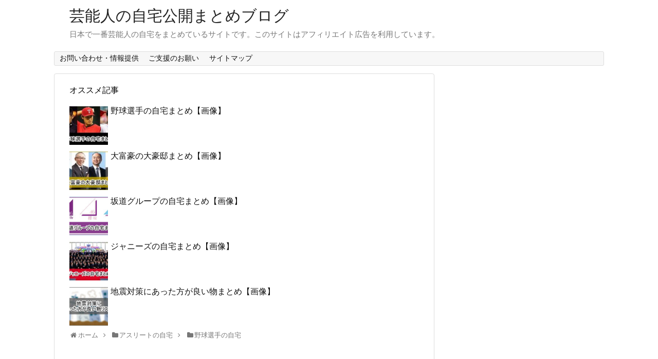

--- FILE ---
content_type: text/html; charset=UTF-8
request_url: https://jitakukoukai.com/?p=10015
body_size: 27286
content:
<!DOCTYPE html>
<html dir="ltr" lang="ja" prefix="og: https://ogp.me/ns#">
<head>
	<meta name="msvalidate.01" content="GhQqyuMsUeogb4NOH37sXsnuk9KltjaS" />
<meta charset="UTF-8">
  <meta name="viewport" content="width=device-width,initial-scale=1.0">
<link rel="alternate" type="application/rss+xml" title="芸能人の自宅公開まとめブログ RSS Feed" href="https://jitakukoukai.com/?feed=rss2" />
<link rel="pingback" href="https://jitakukoukai.com/xmlrpc.php" />
<meta name="description" content="元プロ野球選手である上原浩治さんのアメリカの自宅です。2020年4月25日に『サタデープラス』にて公開されました。  // ホテルやリゾートのような自宅ですね。とても個人の邸宅とは見えません。アメリカは何もかもがスケールが大" />
<meta name="keywords" content="野球選手の自宅" />
<!-- OGP -->
<meta property="og:type" content="article">
<meta property="og:description" content="元プロ野球選手である上原浩治さんのアメリカの自宅です。2020年4月25日に『サタデープラス』にて公開されました。  // ホテルやリゾートのような自宅ですね。とても個人の邸宅とは見えません。アメリカは何もかもがスケールが大">
<meta property="og:title" content="【野球】上原浩治さんのアメリカの自宅【画像】">
<meta property="og:url" content="https://jitakukoukai.com/?p=10015">
<meta property="og:image" content="https://jitakukoukai.com/wp-content/uploads/2020/04/b3928712b3f55a772d8b35f7d72f8954.jpg">
<meta property="og:site_name" content="芸能人の自宅公開まとめブログ">
<meta property="og:locale" content="ja_JP">
<!-- /OGP -->
<!-- Twitter Card -->
<meta name="twitter:card" content="summary">
<meta name="twitter:description" content="元プロ野球選手である上原浩治さんのアメリカの自宅です。2020年4月25日に『サタデープラス』にて公開されました。  // ホテルやリゾートのような自宅ですね。とても個人の邸宅とは見えません。アメリカは何もかもがスケールが大">
<meta name="twitter:title" content="【野球】上原浩治さんのアメリカの自宅【画像】">
<meta name="twitter:url" content="https://jitakukoukai.com/?p=10015">
<meta name="twitter:image" content="https://jitakukoukai.com/wp-content/uploads/2020/04/b3928712b3f55a772d8b35f7d72f8954.jpg">
<meta name="twitter:domain" content="jitakukoukai.com">
<!-- /Twitter Card -->

<meta name="google-site-verification" content="HvSseSjci3ij-yN9qjzJzhbHp3RHY4L8t507vVd6nMU" />



<script async src="//pagead2.googlesyndication.com/pagead/js/adsbygoogle.js"></script>
<script>
     (adsbygoogle = window.adsbygoogle || []).push({
          google_ad_client: "ca-pub-5526695924899190",
          enable_page_level_ads: true
     });
</script><title>【野球】上原浩治さんのアメリカの自宅【画像】 | 芸能人の自宅公開まとめブログ</title>
	<style>img:is([sizes="auto" i], [sizes^="auto," i]) { contain-intrinsic-size: 3000px 1500px }</style>
	
		<!-- All in One SEO 4.8.8 - aioseo.com -->
	<meta name="robots" content="max-image-preview:large" />
	<meta name="author" content="管理者"/>
	<meta name="google-site-verification" content="HvSseSjci3ij-yN9qjzJzhbHp3RHY4L8t507vVd6nMU" />
	<meta name="p:domain_verify" content="baf702cbc1d8427c2c7c7b4bc4af5aaf" />
	<link rel="canonical" href="https://jitakukoukai.com/?p=10015" />
	<meta name="generator" content="All in One SEO (AIOSEO) 4.8.8" />
		<meta property="og:locale" content="ja_JP" />
		<meta property="og:site_name" content="芸能人の自宅公開" />
		<meta property="og:type" content="article" />
		<meta property="og:title" content="【野球】上原浩治さんのアメリカの自宅【画像】 | 芸能人の自宅公開まとめブログ" />
		<meta property="og:url" content="https://jitakukoukai.com/?p=10015" />
		<meta property="og:image" content="https://jitakukoukai.com/wp-content/uploads/2020/04/b3928712b3f55a772d8b35f7d72f8954.jpg" />
		<meta property="og:image:secure_url" content="https://jitakukoukai.com/wp-content/uploads/2020/04/b3928712b3f55a772d8b35f7d72f8954.jpg" />
		<meta property="og:image:width" content="1000" />
		<meta property="og:image:height" content="563" />
		<meta property="article:published_time" content="2020-04-25T11:19:49+00:00" />
		<meta property="article:modified_time" content="2023-10-28T07:06:40+00:00" />
		<meta name="twitter:card" content="summary_large_image" />
		<meta name="twitter:site" content="@jitakubot11" />
		<meta name="twitter:title" content="【野球】上原浩治さんのアメリカの自宅【画像】 | 芸能人の自宅公開まとめブログ" />
		<meta name="twitter:creator" content="@jitakubot11" />
		<meta name="twitter:image" content="https://jitakukoukai.com/wp-content/uploads/2020/04/b3928712b3f55a772d8b35f7d72f8954.jpg" />
		<script type="application/ld+json" class="aioseo-schema">
			{"@context":"https:\/\/schema.org","@graph":[{"@type":"Article","@id":"https:\/\/jitakukoukai.com\/?p=10015#article","name":"\u3010\u91ce\u7403\u3011\u4e0a\u539f\u6d69\u6cbb\u3055\u3093\u306e\u30a2\u30e1\u30ea\u30ab\u306e\u81ea\u5b85\u3010\u753b\u50cf\u3011 | \u82b8\u80fd\u4eba\u306e\u81ea\u5b85\u516c\u958b\u307e\u3068\u3081\u30d6\u30ed\u30b0","headline":"\u3010\u91ce\u7403\u3011\u4e0a\u539f\u6d69\u6cbb\u3055\u3093\u306e\u30a2\u30e1\u30ea\u30ab\u306e\u81ea\u5b85\u3010\u753b\u50cf\u3011","author":{"@id":"https:\/\/jitakukoukai.com\/?author=1#author"},"publisher":{"@id":"https:\/\/jitakukoukai.com\/#organization"},"image":{"@type":"ImageObject","url":"https:\/\/jitakukoukai.com\/wp-content\/uploads\/2020\/04\/b3928712b3f55a772d8b35f7d72f8954.jpg","width":1000,"height":563},"datePublished":"2020-04-25T20:19:49+09:00","dateModified":"2023-10-28T16:06:40+09:00","inLanguage":"ja","mainEntityOfPage":{"@id":"https:\/\/jitakukoukai.com\/?p=10015#webpage"},"isPartOf":{"@id":"https:\/\/jitakukoukai.com\/?p=10015#webpage"},"articleSection":"\u91ce\u7403\u9078\u624b\u306e\u81ea\u5b85"},{"@type":"BreadcrumbList","@id":"https:\/\/jitakukoukai.com\/?p=10015#breadcrumblist","itemListElement":[{"@type":"ListItem","@id":"https:\/\/jitakukoukai.com#listItem","position":1,"name":"\u30db\u30fc\u30e0","item":"https:\/\/jitakukoukai.com","nextItem":{"@type":"ListItem","@id":"https:\/\/jitakukoukai.com\/?cat=17#listItem","name":"\u30a2\u30b9\u30ea\u30fc\u30c8\u306e\u81ea\u5b85"}},{"@type":"ListItem","@id":"https:\/\/jitakukoukai.com\/?cat=17#listItem","position":2,"name":"\u30a2\u30b9\u30ea\u30fc\u30c8\u306e\u81ea\u5b85","item":"https:\/\/jitakukoukai.com\/?cat=17","nextItem":{"@type":"ListItem","@id":"https:\/\/jitakukoukai.com\/?cat=51#listItem","name":"\u91ce\u7403\u9078\u624b\u306e\u81ea\u5b85"},"previousItem":{"@type":"ListItem","@id":"https:\/\/jitakukoukai.com#listItem","name":"\u30db\u30fc\u30e0"}},{"@type":"ListItem","@id":"https:\/\/jitakukoukai.com\/?cat=51#listItem","position":3,"name":"\u91ce\u7403\u9078\u624b\u306e\u81ea\u5b85","item":"https:\/\/jitakukoukai.com\/?cat=51","nextItem":{"@type":"ListItem","@id":"https:\/\/jitakukoukai.com\/?p=10015#listItem","name":"\u3010\u91ce\u7403\u3011\u4e0a\u539f\u6d69\u6cbb\u3055\u3093\u306e\u30a2\u30e1\u30ea\u30ab\u306e\u81ea\u5b85\u3010\u753b\u50cf\u3011"},"previousItem":{"@type":"ListItem","@id":"https:\/\/jitakukoukai.com\/?cat=17#listItem","name":"\u30a2\u30b9\u30ea\u30fc\u30c8\u306e\u81ea\u5b85"}},{"@type":"ListItem","@id":"https:\/\/jitakukoukai.com\/?p=10015#listItem","position":4,"name":"\u3010\u91ce\u7403\u3011\u4e0a\u539f\u6d69\u6cbb\u3055\u3093\u306e\u30a2\u30e1\u30ea\u30ab\u306e\u81ea\u5b85\u3010\u753b\u50cf\u3011","previousItem":{"@type":"ListItem","@id":"https:\/\/jitakukoukai.com\/?cat=51#listItem","name":"\u91ce\u7403\u9078\u624b\u306e\u81ea\u5b85"}}]},{"@type":"Organization","@id":"https:\/\/jitakukoukai.com\/#organization","name":"\u82b8\u80fd\u4eba\u306e\u81ea\u5b85\u516c\u958b\u307e\u3068\u3081\u30d6\u30ed\u30b0","description":"\u65e5\u672c\u3067\u4e00\u756a\u82b8\u80fd\u4eba\u306e\u81ea\u5b85\u3092\u307e\u3068\u3081\u3066\u3044\u308b\u30b5\u30a4\u30c8\u3067\u3059\u3002\u3053\u306e\u30b5\u30a4\u30c8\u306f\u30a2\u30d5\u30a3\u30ea\u30a8\u30a4\u30c8\u5e83\u544a\u3092\u5229\u7528\u3057\u3066\u3044\u307e\u3059\u3002","url":"https:\/\/jitakukoukai.com\/","sameAs":["https:\/\/twitter.com\/jitakubot11","https:\/\/www.pinterest.jp\/jitakukoukai\/_created\/","https:\/\/www.linkedin.com\/in\/--1424b3232\/","https:\/\/www.tumblr.com\/jitakukoukai"]},{"@type":"Person","@id":"https:\/\/jitakukoukai.com\/?author=1#author","url":"https:\/\/jitakukoukai.com\/?author=1","name":"\u7ba1\u7406\u8005"},{"@type":"WebPage","@id":"https:\/\/jitakukoukai.com\/?p=10015#webpage","url":"https:\/\/jitakukoukai.com\/?p=10015","name":"\u3010\u91ce\u7403\u3011\u4e0a\u539f\u6d69\u6cbb\u3055\u3093\u306e\u30a2\u30e1\u30ea\u30ab\u306e\u81ea\u5b85\u3010\u753b\u50cf\u3011 | \u82b8\u80fd\u4eba\u306e\u81ea\u5b85\u516c\u958b\u307e\u3068\u3081\u30d6\u30ed\u30b0","inLanguage":"ja","isPartOf":{"@id":"https:\/\/jitakukoukai.com\/#website"},"breadcrumb":{"@id":"https:\/\/jitakukoukai.com\/?p=10015#breadcrumblist"},"author":{"@id":"https:\/\/jitakukoukai.com\/?author=1#author"},"creator":{"@id":"https:\/\/jitakukoukai.com\/?author=1#author"},"image":{"@type":"ImageObject","url":"https:\/\/jitakukoukai.com\/wp-content\/uploads\/2020\/04\/b3928712b3f55a772d8b35f7d72f8954.jpg","@id":"https:\/\/jitakukoukai.com\/?p=10015\/#mainImage","width":1000,"height":563},"primaryImageOfPage":{"@id":"https:\/\/jitakukoukai.com\/?p=10015#mainImage"},"datePublished":"2020-04-25T20:19:49+09:00","dateModified":"2023-10-28T16:06:40+09:00"},{"@type":"WebSite","@id":"https:\/\/jitakukoukai.com\/#website","url":"https:\/\/jitakukoukai.com\/","name":"\u82b8\u80fd\u4eba\u306e\u81ea\u5b85\u516c\u958b\u307e\u3068\u3081\u30d6\u30ed\u30b0","description":"\u65e5\u672c\u3067\u4e00\u756a\u82b8\u80fd\u4eba\u306e\u81ea\u5b85\u3092\u307e\u3068\u3081\u3066\u3044\u308b\u30b5\u30a4\u30c8\u3067\u3059\u3002\u3053\u306e\u30b5\u30a4\u30c8\u306f\u30a2\u30d5\u30a3\u30ea\u30a8\u30a4\u30c8\u5e83\u544a\u3092\u5229\u7528\u3057\u3066\u3044\u307e\u3059\u3002","inLanguage":"ja","publisher":{"@id":"https:\/\/jitakukoukai.com\/#organization"}}]}
		</script>
		<!-- All in One SEO -->

<link rel='dns-prefetch' href='//widgetlogic.org' />
<link rel='dns-prefetch' href='//www.googletagmanager.com' />
<link rel='dns-prefetch' href='//pagead2.googlesyndication.com' />
<link rel="alternate" type="application/rss+xml" title="芸能人の自宅公開まとめブログ &raquo; フィード" href="https://jitakukoukai.com/?feed=rss2" />
<link rel="alternate" type="application/rss+xml" title="芸能人の自宅公開まとめブログ &raquo; コメントフィード" href="https://jitakukoukai.com/?feed=comments-rss2" />
<script type="text/javascript" id="wpp-js" src="https://jitakukoukai.com/wp-content/plugins/wordpress-popular-posts/assets/js/wpp.min.js?ver=7.3.6" data-sampling="0" data-sampling-rate="100" data-api-url="https://jitakukoukai.com/index.php?rest_route=/wordpress-popular-posts" data-post-id="10015" data-token="9745219c70" data-lang="0" data-debug="0"></script>
<link rel="alternate" type="application/rss+xml" title="芸能人の自宅公開まとめブログ &raquo; 【野球】上原浩治さんのアメリカの自宅【画像】 のコメントのフィード" href="https://jitakukoukai.com/?feed=rss2&#038;p=10015" />
<style id='cp-oembed-style-inline-css' type='text/css'>
.card-wrapper{margin:0px 0px 1.7rem;overflow:hidden;max-width:600px;max-height:202px;border:1px solid;border-color:#d0d0d0 silver #b0b0b0;border-radius:5px;background-color:rgba(255,255,255,.05);background-clip:padding-box;word-wrap:break-word}.card-wrapper a,.card-wrapper a:visited{border:none;text-decoration:none}.card-wrapper a:hover{text-decoration:underline}.card-wrapper-inner{padding:14px}.card-wrapper-inner .card-content{padding-top:0;max-height:130px;overflow:hidden}.card-wrapper-inner .card-content .card-title{font-size:1.05em;line-height:1.5;max-height:3em;overflow:hidden;margin:0 0 3px;padding:0;border:none;background:none}.card-wrapper-inner .card-content .card-title a{color:#333}.card-wrapper-inner .card-content .card-description{font-size:.8125em;line-height:1.4;max-height:4.1em;overflow:hidden}.card-wrapper-inner .no-thumb{width:100%;margin:0 0 12px 0}.card-wrapper-inner .with-thumb{display:table-cell;width:65%;padding-right:10px}.card-wrapper-inner .thumb-wrapper{display:table-cell;vertical-align:middle;padding-top:0;width:28%}.card-wrapper-inner .thumb-wrapper img.ogp-thumb{width:100%;height:max-content;max-height:130px;object-fit:contain}@media screen and (max-width:420px){.card-wrapper-inner .thumb-wrapper img.ogp-thumb{object-fit:cover}}.card-wrapper-inner .card-footer{margin-top:8px;padding-top:4px;height:20px;position:relative;font-size:12px;border:none;background-color:transparent}.card-wrapper-inner .card-footer img{display:inline;vertical-align:middle}
</style>
<link rel='stylesheet' id='simplicity-style-css' href='https://jitakukoukai.com/wp-content/themes/simplicity2/style.css?ver=6.8.3&#038;fver=20210428030008' type='text/css' media='all' />
<link rel='stylesheet' id='responsive-style-css' href='https://jitakukoukai.com/wp-content/themes/simplicity2/css/responsive-pc.css?ver=6.8.3&#038;fver=20210428030008' type='text/css' media='all' />
<link rel='stylesheet' id='font-awesome-style-css' href='https://jitakukoukai.com/wp-content/themes/simplicity2/webfonts/css/font-awesome.min.css?ver=6.8.3&#038;fver=20210428030008' type='text/css' media='all' />
<link rel='stylesheet' id='icomoon-style-css' href='https://jitakukoukai.com/wp-content/themes/simplicity2/webfonts/icomoon/style.css?ver=6.8.3&#038;fver=20210428030008' type='text/css' media='all' />
<link rel='stylesheet' id='responsive-mode-style-css' href='https://jitakukoukai.com/wp-content/themes/simplicity2/responsive.css?ver=6.8.3&#038;fver=20210428030008' type='text/css' media='all' />
<link rel='stylesheet' id='narrow-style-css' href='https://jitakukoukai.com/wp-content/themes/simplicity2/css/narrow.css?ver=6.8.3&#038;fver=20210428030008' type='text/css' media='all' />
<link rel='stylesheet' id='media-style-css' href='https://jitakukoukai.com/wp-content/themes/simplicity2/css/media.css?ver=6.8.3&#038;fver=20210428030008' type='text/css' media='all' />
<link rel='stylesheet' id='extension-style-css' href='https://jitakukoukai.com/wp-content/themes/simplicity2/css/extension.css?ver=6.8.3&#038;fver=20210428030008' type='text/css' media='all' />
<style id='extension-style-inline-css' type='text/css'>
#sharebar{margin-left:-120px}.ad-space{text-align:center}#header .alignleft{margin-right:30px;max-width:none}@media screen and (max-width:639px){.article br{display:block}}
</style>
<link rel='stylesheet' id='child-style-css' href='https://jitakukoukai.com/wp-content/themes/simplicity2-child/style.css?ver=6.8.3&#038;fver=20191108073815' type='text/css' media='all' />
<link rel='stylesheet' id='child-responsive-mode-style-css' href='https://jitakukoukai.com/wp-content/themes/simplicity2-child/responsive.css?ver=6.8.3&#038;fver=20170218060020' type='text/css' media='all' />
<link rel='stylesheet' id='print-style-css' href='https://jitakukoukai.com/wp-content/themes/simplicity2/css/print.css?ver=6.8.3&#038;fver=20210428030008' type='text/css' media='print' />
<link rel='stylesheet' id='sns-twitter-type-style-css' href='https://jitakukoukai.com/wp-content/themes/simplicity2/css/sns-twitter-type.css?ver=6.8.3&#038;fver=20210428030008' type='text/css' media='all' />
<link rel='stylesheet' id='lity-style-css' href='https://jitakukoukai.com/wp-content/themes/simplicity2/css/lity.min.css?ver=6.8.3&#038;fver=20210428030008' type='text/css' media='all' />
<link rel='stylesheet' id='wp-block-library-css' href='https://jitakukoukai.com/wp-includes/css/dist/block-library/style.min.css?ver=6.8.3' type='text/css' media='all' />
<style id='classic-theme-styles-inline-css' type='text/css'>
/*! This file is auto-generated */
.wp-block-button__link{color:#fff;background-color:#32373c;border-radius:9999px;box-shadow:none;text-decoration:none;padding:calc(.667em + 2px) calc(1.333em + 2px);font-size:1.125em}.wp-block-file__button{background:#32373c;color:#fff;text-decoration:none}
</style>
<style id='rinkerg-gutenberg-rinker-style-inline-css' type='text/css'>
.wp-block-create-block-block{background-color:#21759b;color:#fff;padding:2px}

</style>
<link rel='stylesheet' id='block-widget-css' href='https://jitakukoukai.com/wp-content/plugins/widget-logic/block_widget/css/widget.css?ver=1768250155&#038;fver=20260112083555' type='text/css' media='all' />
<style id='global-styles-inline-css' type='text/css'>
:root{--wp--preset--aspect-ratio--square: 1;--wp--preset--aspect-ratio--4-3: 4/3;--wp--preset--aspect-ratio--3-4: 3/4;--wp--preset--aspect-ratio--3-2: 3/2;--wp--preset--aspect-ratio--2-3: 2/3;--wp--preset--aspect-ratio--16-9: 16/9;--wp--preset--aspect-ratio--9-16: 9/16;--wp--preset--color--black: #000000;--wp--preset--color--cyan-bluish-gray: #abb8c3;--wp--preset--color--white: #ffffff;--wp--preset--color--pale-pink: #f78da7;--wp--preset--color--vivid-red: #cf2e2e;--wp--preset--color--luminous-vivid-orange: #ff6900;--wp--preset--color--luminous-vivid-amber: #fcb900;--wp--preset--color--light-green-cyan: #7bdcb5;--wp--preset--color--vivid-green-cyan: #00d084;--wp--preset--color--pale-cyan-blue: #8ed1fc;--wp--preset--color--vivid-cyan-blue: #0693e3;--wp--preset--color--vivid-purple: #9b51e0;--wp--preset--gradient--vivid-cyan-blue-to-vivid-purple: linear-gradient(135deg,rgba(6,147,227,1) 0%,rgb(155,81,224) 100%);--wp--preset--gradient--light-green-cyan-to-vivid-green-cyan: linear-gradient(135deg,rgb(122,220,180) 0%,rgb(0,208,130) 100%);--wp--preset--gradient--luminous-vivid-amber-to-luminous-vivid-orange: linear-gradient(135deg,rgba(252,185,0,1) 0%,rgba(255,105,0,1) 100%);--wp--preset--gradient--luminous-vivid-orange-to-vivid-red: linear-gradient(135deg,rgba(255,105,0,1) 0%,rgb(207,46,46) 100%);--wp--preset--gradient--very-light-gray-to-cyan-bluish-gray: linear-gradient(135deg,rgb(238,238,238) 0%,rgb(169,184,195) 100%);--wp--preset--gradient--cool-to-warm-spectrum: linear-gradient(135deg,rgb(74,234,220) 0%,rgb(151,120,209) 20%,rgb(207,42,186) 40%,rgb(238,44,130) 60%,rgb(251,105,98) 80%,rgb(254,248,76) 100%);--wp--preset--gradient--blush-light-purple: linear-gradient(135deg,rgb(255,206,236) 0%,rgb(152,150,240) 100%);--wp--preset--gradient--blush-bordeaux: linear-gradient(135deg,rgb(254,205,165) 0%,rgb(254,45,45) 50%,rgb(107,0,62) 100%);--wp--preset--gradient--luminous-dusk: linear-gradient(135deg,rgb(255,203,112) 0%,rgb(199,81,192) 50%,rgb(65,88,208) 100%);--wp--preset--gradient--pale-ocean: linear-gradient(135deg,rgb(255,245,203) 0%,rgb(182,227,212) 50%,rgb(51,167,181) 100%);--wp--preset--gradient--electric-grass: linear-gradient(135deg,rgb(202,248,128) 0%,rgb(113,206,126) 100%);--wp--preset--gradient--midnight: linear-gradient(135deg,rgb(2,3,129) 0%,rgb(40,116,252) 100%);--wp--preset--font-size--small: 13px;--wp--preset--font-size--medium: 20px;--wp--preset--font-size--large: 36px;--wp--preset--font-size--x-large: 42px;--wp--preset--spacing--20: 0.44rem;--wp--preset--spacing--30: 0.67rem;--wp--preset--spacing--40: 1rem;--wp--preset--spacing--50: 1.5rem;--wp--preset--spacing--60: 2.25rem;--wp--preset--spacing--70: 3.38rem;--wp--preset--spacing--80: 5.06rem;--wp--preset--shadow--natural: 6px 6px 9px rgba(0, 0, 0, 0.2);--wp--preset--shadow--deep: 12px 12px 50px rgba(0, 0, 0, 0.4);--wp--preset--shadow--sharp: 6px 6px 0px rgba(0, 0, 0, 0.2);--wp--preset--shadow--outlined: 6px 6px 0px -3px rgba(255, 255, 255, 1), 6px 6px rgba(0, 0, 0, 1);--wp--preset--shadow--crisp: 6px 6px 0px rgba(0, 0, 0, 1);}:where(.is-layout-flex){gap: 0.5em;}:where(.is-layout-grid){gap: 0.5em;}body .is-layout-flex{display: flex;}.is-layout-flex{flex-wrap: wrap;align-items: center;}.is-layout-flex > :is(*, div){margin: 0;}body .is-layout-grid{display: grid;}.is-layout-grid > :is(*, div){margin: 0;}:where(.wp-block-columns.is-layout-flex){gap: 2em;}:where(.wp-block-columns.is-layout-grid){gap: 2em;}:where(.wp-block-post-template.is-layout-flex){gap: 1.25em;}:where(.wp-block-post-template.is-layout-grid){gap: 1.25em;}.has-black-color{color: var(--wp--preset--color--black) !important;}.has-cyan-bluish-gray-color{color: var(--wp--preset--color--cyan-bluish-gray) !important;}.has-white-color{color: var(--wp--preset--color--white) !important;}.has-pale-pink-color{color: var(--wp--preset--color--pale-pink) !important;}.has-vivid-red-color{color: var(--wp--preset--color--vivid-red) !important;}.has-luminous-vivid-orange-color{color: var(--wp--preset--color--luminous-vivid-orange) !important;}.has-luminous-vivid-amber-color{color: var(--wp--preset--color--luminous-vivid-amber) !important;}.has-light-green-cyan-color{color: var(--wp--preset--color--light-green-cyan) !important;}.has-vivid-green-cyan-color{color: var(--wp--preset--color--vivid-green-cyan) !important;}.has-pale-cyan-blue-color{color: var(--wp--preset--color--pale-cyan-blue) !important;}.has-vivid-cyan-blue-color{color: var(--wp--preset--color--vivid-cyan-blue) !important;}.has-vivid-purple-color{color: var(--wp--preset--color--vivid-purple) !important;}.has-black-background-color{background-color: var(--wp--preset--color--black) !important;}.has-cyan-bluish-gray-background-color{background-color: var(--wp--preset--color--cyan-bluish-gray) !important;}.has-white-background-color{background-color: var(--wp--preset--color--white) !important;}.has-pale-pink-background-color{background-color: var(--wp--preset--color--pale-pink) !important;}.has-vivid-red-background-color{background-color: var(--wp--preset--color--vivid-red) !important;}.has-luminous-vivid-orange-background-color{background-color: var(--wp--preset--color--luminous-vivid-orange) !important;}.has-luminous-vivid-amber-background-color{background-color: var(--wp--preset--color--luminous-vivid-amber) !important;}.has-light-green-cyan-background-color{background-color: var(--wp--preset--color--light-green-cyan) !important;}.has-vivid-green-cyan-background-color{background-color: var(--wp--preset--color--vivid-green-cyan) !important;}.has-pale-cyan-blue-background-color{background-color: var(--wp--preset--color--pale-cyan-blue) !important;}.has-vivid-cyan-blue-background-color{background-color: var(--wp--preset--color--vivid-cyan-blue) !important;}.has-vivid-purple-background-color{background-color: var(--wp--preset--color--vivid-purple) !important;}.has-black-border-color{border-color: var(--wp--preset--color--black) !important;}.has-cyan-bluish-gray-border-color{border-color: var(--wp--preset--color--cyan-bluish-gray) !important;}.has-white-border-color{border-color: var(--wp--preset--color--white) !important;}.has-pale-pink-border-color{border-color: var(--wp--preset--color--pale-pink) !important;}.has-vivid-red-border-color{border-color: var(--wp--preset--color--vivid-red) !important;}.has-luminous-vivid-orange-border-color{border-color: var(--wp--preset--color--luminous-vivid-orange) !important;}.has-luminous-vivid-amber-border-color{border-color: var(--wp--preset--color--luminous-vivid-amber) !important;}.has-light-green-cyan-border-color{border-color: var(--wp--preset--color--light-green-cyan) !important;}.has-vivid-green-cyan-border-color{border-color: var(--wp--preset--color--vivid-green-cyan) !important;}.has-pale-cyan-blue-border-color{border-color: var(--wp--preset--color--pale-cyan-blue) !important;}.has-vivid-cyan-blue-border-color{border-color: var(--wp--preset--color--vivid-cyan-blue) !important;}.has-vivid-purple-border-color{border-color: var(--wp--preset--color--vivid-purple) !important;}.has-vivid-cyan-blue-to-vivid-purple-gradient-background{background: var(--wp--preset--gradient--vivid-cyan-blue-to-vivid-purple) !important;}.has-light-green-cyan-to-vivid-green-cyan-gradient-background{background: var(--wp--preset--gradient--light-green-cyan-to-vivid-green-cyan) !important;}.has-luminous-vivid-amber-to-luminous-vivid-orange-gradient-background{background: var(--wp--preset--gradient--luminous-vivid-amber-to-luminous-vivid-orange) !important;}.has-luminous-vivid-orange-to-vivid-red-gradient-background{background: var(--wp--preset--gradient--luminous-vivid-orange-to-vivid-red) !important;}.has-very-light-gray-to-cyan-bluish-gray-gradient-background{background: var(--wp--preset--gradient--very-light-gray-to-cyan-bluish-gray) !important;}.has-cool-to-warm-spectrum-gradient-background{background: var(--wp--preset--gradient--cool-to-warm-spectrum) !important;}.has-blush-light-purple-gradient-background{background: var(--wp--preset--gradient--blush-light-purple) !important;}.has-blush-bordeaux-gradient-background{background: var(--wp--preset--gradient--blush-bordeaux) !important;}.has-luminous-dusk-gradient-background{background: var(--wp--preset--gradient--luminous-dusk) !important;}.has-pale-ocean-gradient-background{background: var(--wp--preset--gradient--pale-ocean) !important;}.has-electric-grass-gradient-background{background: var(--wp--preset--gradient--electric-grass) !important;}.has-midnight-gradient-background{background: var(--wp--preset--gradient--midnight) !important;}.has-small-font-size{font-size: var(--wp--preset--font-size--small) !important;}.has-medium-font-size{font-size: var(--wp--preset--font-size--medium) !important;}.has-large-font-size{font-size: var(--wp--preset--font-size--large) !important;}.has-x-large-font-size{font-size: var(--wp--preset--font-size--x-large) !important;}
:where(.wp-block-post-template.is-layout-flex){gap: 1.25em;}:where(.wp-block-post-template.is-layout-grid){gap: 1.25em;}
:where(.wp-block-columns.is-layout-flex){gap: 2em;}:where(.wp-block-columns.is-layout-grid){gap: 2em;}
:root :where(.wp-block-pullquote){font-size: 1.5em;line-height: 1.6;}
</style>
<link rel='stylesheet' id='contact-form-7-css' href='https://jitakukoukai.com/wp-content/plugins/contact-form-7/includes/css/styles.css?ver=6.1.4&#038;fver=20251130083532' type='text/css' media='all' />
<link rel='stylesheet' id='toc-screen-css' href='https://jitakukoukai.com/wp-content/plugins/table-of-contents-plus/screen.min.css?ver=2411.1&#038;fver=20241202100833' type='text/css' media='all' />
<link rel='stylesheet' id='wordpress-popular-posts-css-css' href='https://jitakukoukai.com/wp-content/plugins/wordpress-popular-posts/assets/css/wpp.css?ver=7.3.6&#038;fver=20251023083523' type='text/css' media='all' />
<link rel='stylesheet' id='yyi_rinker_stylesheet-css' href='https://jitakukoukai.com/wp-content/plugins/yyi-rinker/css/style.css?v=1.11.1&#038;ver=6.8.3&#038;fver=20240803083525' type='text/css' media='all' />
<link rel='stylesheet' id='wp-pagenavi-css' href='https://jitakukoukai.com/wp-content/plugins/wp-pagenavi/pagenavi-css.css?ver=2.70&#038;fver=20241219083524' type='text/css' media='all' />
<script type="text/javascript" src="https://jitakukoukai.com/wp-includes/js/jquery/jquery.min.js?ver=3.7.1" id="jquery-core-js"></script>
<script type="text/javascript" src="https://jitakukoukai.com/wp-includes/js/jquery/jquery-migrate.min.js?ver=3.4.1" id="jquery-migrate-js"></script>
<script type="text/javascript" src="https://jitakukoukai.com/wp-content/plugins/yyi-rinker/js/event-tracking.js?v=1.11.1&amp;fver=20240803083525" id="yyi_rinker_event_tracking_script-js"></script>

<!-- Site Kit によって追加された Google タグ（gtag.js）スニペット -->
<!-- Google アナリティクス スニペット (Site Kit が追加) -->
<script type="text/javascript" src="https://www.googletagmanager.com/gtag/js?id=GT-K8MZSL6" id="google_gtagjs-js" async></script>
<script type="text/javascript" id="google_gtagjs-js-after">
/* <![CDATA[ */
window.dataLayer = window.dataLayer || [];function gtag(){dataLayer.push(arguments);}
gtag("set","linker",{"domains":["jitakukoukai.com"]});
gtag("js", new Date());
gtag("set", "developer_id.dZTNiMT", true);
gtag("config", "GT-K8MZSL6");
/* ]]> */
</script>
<link rel='shortlink' href='https://jitakukoukai.com/?p=10015' />
<link rel="alternate" title="oEmbed (JSON)" type="application/json+oembed" href="https://jitakukoukai.com/index.php?rest_route=%2Foembed%2F1.0%2Fembed&#038;url=https%3A%2F%2Fjitakukoukai.com%2F%3Fp%3D10015" />
<link rel="alternate" title="oEmbed (XML)" type="text/xml+oembed" href="https://jitakukoukai.com/index.php?rest_route=%2Foembed%2F1.0%2Fembed&#038;url=https%3A%2F%2Fjitakukoukai.com%2F%3Fp%3D10015&#038;format=xml" />
<meta name="generator" content="Site Kit by Google 1.170.0" /><meta name="p:domain_verify" content="baf702cbc1d8427c2c7c7b4bc4af5aaf"/>            <style id="wpp-loading-animation-styles">@-webkit-keyframes bgslide{from{background-position-x:0}to{background-position-x:-200%}}@keyframes bgslide{from{background-position-x:0}to{background-position-x:-200%}}.wpp-widget-block-placeholder,.wpp-shortcode-placeholder{margin:0 auto;width:60px;height:3px;background:#dd3737;background:linear-gradient(90deg,#dd3737 0%,#571313 10%,#dd3737 100%);background-size:200% auto;border-radius:3px;-webkit-animation:bgslide 1s infinite linear;animation:bgslide 1s infinite linear}</style>
            <script type="text/javascript" language="javascript">
    var vc_pid = "886480032";
</script><script type="text/javascript" src="//aml.valuecommerce.com/vcdal.js" async></script><style>
.yyi-rinker-images {
    display: flex;
    justify-content: center;
    align-items: center;
    position: relative;

}
div.yyi-rinker-image img.yyi-rinker-main-img.hidden {
    display: none;
}

.yyi-rinker-images-arrow {
    cursor: pointer;
    position: absolute;
    top: 50%;
    display: block;
    margin-top: -11px;
    opacity: 0.6;
    width: 22px;
}

.yyi-rinker-images-arrow-left{
    left: -10px;
}
.yyi-rinker-images-arrow-right{
    right: -10px;
}

.yyi-rinker-images-arrow-left.hidden {
    display: none;
}

.yyi-rinker-images-arrow-right.hidden {
    display: none;
}
div.yyi-rinker-contents.yyi-rinker-design-tate  div.yyi-rinker-box{
    flex-direction: column;
}

div.yyi-rinker-contents.yyi-rinker-design-slim div.yyi-rinker-box .yyi-rinker-links {
    flex-direction: column;
}

div.yyi-rinker-contents.yyi-rinker-design-slim div.yyi-rinker-info {
    width: 100%;
}

div.yyi-rinker-contents.yyi-rinker-design-slim .yyi-rinker-title {
    text-align: center;
}

div.yyi-rinker-contents.yyi-rinker-design-slim .yyi-rinker-links {
    text-align: center;
}
div.yyi-rinker-contents.yyi-rinker-design-slim .yyi-rinker-image {
    margin: auto;
}

div.yyi-rinker-contents.yyi-rinker-design-slim div.yyi-rinker-info ul.yyi-rinker-links li {
	align-self: stretch;
}
div.yyi-rinker-contents.yyi-rinker-design-slim div.yyi-rinker-box div.yyi-rinker-info {
	padding: 0;
}
div.yyi-rinker-contents.yyi-rinker-design-slim div.yyi-rinker-box {
	flex-direction: column;
	padding: 14px 5px 0;
}

.yyi-rinker-design-slim div.yyi-rinker-box div.yyi-rinker-info {
	text-align: center;
}

.yyi-rinker-design-slim div.price-box span.price {
	display: block;
}

div.yyi-rinker-contents.yyi-rinker-design-slim div.yyi-rinker-info div.yyi-rinker-title a{
	font-size:16px;
}

div.yyi-rinker-contents.yyi-rinker-design-slim ul.yyi-rinker-links li.amazonkindlelink:before,  div.yyi-rinker-contents.yyi-rinker-design-slim ul.yyi-rinker-links li.amazonlink:before,  div.yyi-rinker-contents.yyi-rinker-design-slim ul.yyi-rinker-links li.rakutenlink:before, div.yyi-rinker-contents.yyi-rinker-design-slim ul.yyi-rinker-links li.yahoolink:before, div.yyi-rinker-contents.yyi-rinker-design-slim ul.yyi-rinker-links li.mercarilink:before {
	font-size:12px;
}

div.yyi-rinker-contents.yyi-rinker-design-slim ul.yyi-rinker-links li a {
	font-size: 13px;
}
.entry-content ul.yyi-rinker-links li {
	padding: 0;
}

div.yyi-rinker-contents .yyi-rinker-attention.attention_desing_right_ribbon {
    width: 89px;
    height: 91px;
    position: absolute;
    top: -1px;
    right: -1px;
    left: auto;
    overflow: hidden;
}

div.yyi-rinker-contents .yyi-rinker-attention.attention_desing_right_ribbon span {
    display: inline-block;
    width: 146px;
    position: absolute;
    padding: 4px 0;
    left: -13px;
    top: 12px;
    text-align: center;
    font-size: 12px;
    line-height: 24px;
    -webkit-transform: rotate(45deg);
    transform: rotate(45deg);
    box-shadow: 0 1px 3px rgba(0, 0, 0, 0.2);
}

div.yyi-rinker-contents .yyi-rinker-attention.attention_desing_right_ribbon {
    background: none;
}
.yyi-rinker-attention.attention_desing_right_ribbon .yyi-rinker-attention-after,
.yyi-rinker-attention.attention_desing_right_ribbon .yyi-rinker-attention-before{
display:none;
}
div.yyi-rinker-use-right_ribbon div.yyi-rinker-title {
    margin-right: 2rem;
}

				</style><link rel="shortcut icon" type="image/x-icon" href="http://jitakukoukai.com/wp-content/uploads/2017/09/名称未設定.gif" />
<meta name="google-site-verification" content="HvSseSjci3ij-yN9qjzJzhbHp3RHY4L8t507vVd6nMU">
<!-- Site Kit が追加した Google AdSense メタタグ -->
<meta name="google-adsense-platform-account" content="ca-host-pub-2644536267352236">
<meta name="google-adsense-platform-domain" content="sitekit.withgoogle.com">
<!-- Site Kit が追加した End Google AdSense メタタグ -->
<style type="text/css">.broken_link, a.broken_link {
	text-decoration: line-through;
}</style>
<!-- Google AdSense スニペット (Site Kit が追加) -->
<script type="text/javascript" async="async" src="https://pagead2.googlesyndication.com/pagead/js/adsbygoogle.js?client=ca-pub-5526695924899190&amp;host=ca-host-pub-2644536267352236" crossorigin="anonymous"></script>

<!-- (ここまで) Google AdSense スニペット (Site Kit が追加) -->
<link rel="icon" href="https://jitakukoukai.com/wp-content/uploads/2017/09/cropped--32x32.gif" sizes="32x32" />
<link rel="icon" href="https://jitakukoukai.com/wp-content/uploads/2017/09/cropped--192x192.gif" sizes="192x192" />
<link rel="apple-touch-icon" href="https://jitakukoukai.com/wp-content/uploads/2017/09/cropped--180x180.gif" />
<meta name="msapplication-TileImage" content="https://jitakukoukai.com/wp-content/uploads/2017/09/cropped--270x270.gif" />
		<style type="text/css" id="wp-custom-css">
			pinterest-site-verification=baf702cbc1d8427c2c7c7b4bc4af5aaf		</style>
		</head>
  <body class="wp-singular post-template-default single single-post postid-10015 single-format-standard wp-theme-simplicity2 wp-child-theme-simplicity2-child categoryid-51" itemscope itemtype="https://schema.org/WebPage">
    <div id="container">

      <!-- header -->
      <header itemscope itemtype="https://schema.org/WPHeader">
        <div id="header" class="clearfix">
          <div id="header-in">

                        <div id="h-top">
              <!-- モバイルメニュー表示用のボタン -->
<div id="mobile-menu">
  <a id="mobile-menu-toggle" href="#"><span class="fa fa-bars fa-2x"></span></a>
</div>

              <div class="alignleft top-title-catchphrase">
                <!-- サイトのタイトル -->
<p id="site-title" itemscope itemtype="https://schema.org/Organization">
  <a href="https://jitakukoukai.com/">芸能人の自宅公開まとめブログ</a></p>
<!-- サイトの概要 -->
<p id="site-description">
  日本で一番芸能人の自宅をまとめているサイトです。このサイトはアフィリエイト広告を利用しています。</p>
              </div>

              <div class="alignright top-sns-follows">
                              </div>

            </div><!-- /#h-top -->
          </div><!-- /#header-in -->
        </div><!-- /#header -->
		  <meta name="p:domain_verify" content="baf702cbc1d8427c2c7c7b4bc4af5aaf"/>
		</header>

      <!-- Navigation -->
<nav itemscope itemtype="https://schema.org/SiteNavigationElement">
  <div id="navi">
      	<div id="navi-in">
      <div class="menu-%e3%82%b0%e3%83%ad%e3%83%bc%e3%83%90%e3%83%ab%e3%83%8a%e3%83%93-container"><ul id="menu-%e3%82%b0%e3%83%ad%e3%83%bc%e3%83%90%e3%83%ab%e3%83%8a%e3%83%93" class="menu"><li id="menu-item-5271" class="menu-item menu-item-type-post_type menu-item-object-post menu-item-5271"><a href="https://jitakukoukai.com/?p=3849">お問い合わせ・情報提供</a></li>
<li id="menu-item-28017" class="menu-item menu-item-type-post_type menu-item-object-post menu-item-28017"><a href="https://jitakukoukai.com/?p=27078">ご支援のお願い</a></li>
<li id="menu-item-27567" class="menu-item menu-item-type-post_type menu-item-object-page menu-item-27567"><a href="https://jitakukoukai.com/?page_id=27566">サイトマップ</a></li>
</ul></div>    </div><!-- /#navi-in -->
  </div><!-- /#navi -->
</nav>
<!-- /Navigation -->
      <!-- 本体部分 -->
      <div id="body">
        <div id="body-in" class="cf">

          
          <!-- main -->
          <main itemscope itemprop="mainContentOfPage">
            <div id="main" itemscope itemtype="https://schema.org/Blog">
      <div id="new_entries-10" class="widget-over-breadcrumbs widget_new_entries"><div class="widget-over-breadcrumbs-title main-widget-label">オススメ記事</div><ul class="new-entrys">
<li class="new-entry">
  <div class="new-entry-thumb">
      <a href="https://jitakukoukai.com/?p=20456" class="new-entry-image" title="野球選手の自宅まとめ【画像】"><img width="100" height="100" src="https://jitakukoukai.com/wp-content/uploads/2022/07/20220729195227-100x100.jpg" class="attachment-thumb100 size-thumb100 wp-post-image" alt="" decoding="async" loading="lazy" srcset="https://jitakukoukai.com/wp-content/uploads/2022/07/20220729195227-100x100.jpg 100w, https://jitakukoukai.com/wp-content/uploads/2022/07/20220729195227-150x150.jpg 150w, https://jitakukoukai.com/wp-content/uploads/2022/07/20220729195227-70x70.jpg 70w" sizes="auto, (max-width: 100px) 100vw, 100px" /></a>
    </div><!-- /.new-entry-thumb -->

  <div class="new-entry-content">
    <a href="https://jitakukoukai.com/?p=20456" class="new-entry-title" title="野球選手の自宅まとめ【画像】">野球選手の自宅まとめ【画像】</a>
  </div><!-- /.new-entry-content -->

</li><!-- /.new-entry -->
<li class="new-entry">
  <div class="new-entry-thumb">
      <a href="https://jitakukoukai.com/?p=19763" class="new-entry-image" title="大富豪の大豪邸まとめ【画像】"><img width="100" height="100" src="https://jitakukoukai.com/wp-content/uploads/2022/09/20220616221146-3-100x100.jpg" class="attachment-thumb100 size-thumb100 wp-post-image" alt="" decoding="async" loading="lazy" srcset="https://jitakukoukai.com/wp-content/uploads/2022/09/20220616221146-3-100x100.jpg 100w, https://jitakukoukai.com/wp-content/uploads/2022/09/20220616221146-3-150x150.jpg 150w, https://jitakukoukai.com/wp-content/uploads/2022/09/20220616221146-3-70x70.jpg 70w" sizes="auto, (max-width: 100px) 100vw, 100px" /></a>
    </div><!-- /.new-entry-thumb -->

  <div class="new-entry-content">
    <a href="https://jitakukoukai.com/?p=19763" class="new-entry-title" title="大富豪の大豪邸まとめ【画像】">大富豪の大豪邸まとめ【画像】</a>
  </div><!-- /.new-entry-content -->

</li><!-- /.new-entry -->
<li class="new-entry">
  <div class="new-entry-thumb">
      <a href="https://jitakukoukai.com/?p=15270" class="new-entry-image" title="坂道グループの自宅まとめ【画像】"><img width="100" height="100" src="https://jitakukoukai.com/wp-content/uploads/2022/08/20210513182809-8-100x100.jpg" class="attachment-thumb100 size-thumb100 wp-post-image" alt="" decoding="async" loading="lazy" srcset="https://jitakukoukai.com/wp-content/uploads/2022/08/20210513182809-8-100x100.jpg 100w, https://jitakukoukai.com/wp-content/uploads/2022/08/20210513182809-8-150x150.jpg 150w, https://jitakukoukai.com/wp-content/uploads/2022/08/20210513182809-8-70x70.jpg 70w" sizes="auto, (max-width: 100px) 100vw, 100px" /></a>
    </div><!-- /.new-entry-thumb -->

  <div class="new-entry-content">
    <a href="https://jitakukoukai.com/?p=15270" class="new-entry-title" title="坂道グループの自宅まとめ【画像】">坂道グループの自宅まとめ【画像】</a>
  </div><!-- /.new-entry-content -->

</li><!-- /.new-entry -->
<li class="new-entry">
  <div class="new-entry-thumb">
      <a href="https://jitakukoukai.com/?p=14969" class="new-entry-image" title="ジャニーズの自宅まとめ【画像】"><img width="100" height="100" src="https://jitakukoukai.com/wp-content/uploads/2023/07/20210428214931-3-100x100.jpg" class="attachment-thumb100 size-thumb100 wp-post-image" alt="" decoding="async" loading="lazy" srcset="https://jitakukoukai.com/wp-content/uploads/2023/07/20210428214931-3-100x100.jpg 100w, https://jitakukoukai.com/wp-content/uploads/2023/07/20210428214931-3-150x150.jpg 150w, https://jitakukoukai.com/wp-content/uploads/2023/07/20210428214931-3-70x70.jpg 70w" sizes="auto, (max-width: 100px) 100vw, 100px" /></a>
    </div><!-- /.new-entry-thumb -->

  <div class="new-entry-content">
    <a href="https://jitakukoukai.com/?p=14969" class="new-entry-title" title="ジャニーズの自宅まとめ【画像】">ジャニーズの自宅まとめ【画像】</a>
  </div><!-- /.new-entry-content -->

</li><!-- /.new-entry -->
<li class="new-entry">
  <div class="new-entry-thumb">
      <a href="https://jitakukoukai.com/?p=17244" class="new-entry-image" title="地震対策にあった方が良い物まとめ【画像】"><img width="100" height="100" src="https://jitakukoukai.com/wp-content/uploads/2022/03/20210915193202-2-100x100.jpg" class="attachment-thumb100 size-thumb100 wp-post-image" alt="" decoding="async" loading="lazy" srcset="https://jitakukoukai.com/wp-content/uploads/2022/03/20210915193202-2-100x100.jpg 100w, https://jitakukoukai.com/wp-content/uploads/2022/03/20210915193202-2-150x150.jpg 150w, https://jitakukoukai.com/wp-content/uploads/2022/03/20210915193202-2-70x70.jpg 70w" sizes="auto, (max-width: 100px) 100vw, 100px" /></a>
    </div><!-- /.new-entry-thumb -->

  <div class="new-entry-content">
    <a href="https://jitakukoukai.com/?p=17244" class="new-entry-title" title="地震対策にあった方が良い物まとめ【画像】">地震対策にあった方が良い物まとめ【画像】</a>
  </div><!-- /.new-entry-content -->

</li><!-- /.new-entry -->
</ul>
<div class="clear"></div>
</div>        
  <div id="breadcrumb" class="breadcrumb breadcrumb-categor" itemscope itemtype="https://schema.org/BreadcrumbList"><div class="breadcrumb-home" itemscope itemtype="https://schema.org/ListItem" itemprop="itemListElement"><span class="fa fa-home fa-fw" aria-hidden="true"></span><a href="https://jitakukoukai.com" itemprop="item"><span itemprop="name">ホーム</span></a><meta itemprop="position" content="1" /><span class="sp"><span class="fa fa-angle-right" aria-hidden="true"></span></span></div><div class="breadcrumb-item" itemscope itemtype="https://schema.org/ListItem" itemprop="itemListElement"><span class="fa fa-folder fa-fw" aria-hidden="true"></span><a href="https://jitakukoukai.com/?cat=17" itemprop="item"><span itemprop="name">アスリートの自宅</span></a><meta itemprop="position" content="2" /><span class="sp"><span class="fa fa-angle-right" aria-hidden="true"></span></span></div><div class="breadcrumb-item" itemscope itemtype="https://schema.org/ListItem" itemprop="itemListElement"><span class="fa fa-folder fa-fw" aria-hidden="true"></span><a href="https://jitakukoukai.com/?cat=51" itemprop="item"><span itemprop="name">野球選手の自宅</span></a><meta itemprop="position" content="3" /></div></div><!-- /#breadcrumb -->  <div id="post-10015" class="post-10015 post type-post status-publish format-standard has-post-thumbnail hentry category-51">
  <article class="article">
  
      <div id="block-11" class="widget-over-articletitle widget_block"><script async src="https://pagead2.googlesyndication.com/pagead/js/adsbygoogle.js?client=ca-pub-5526695924899190"
     crossorigin="anonymous"></script>
<!-- 自宅記事上 -->
<ins class="adsbygoogle"
     style="display:block"
     data-ad-client="ca-pub-5526695924899190"
     data-ad-slot="7387793288"
     data-ad-format="auto"
     data-full-width-responsive="true"></ins>
<script>
     (adsbygoogle = window.adsbygoogle || []).push({});
</script></div>  
  <header>
    <h1 class="entry-title">【野球】上原浩治さんのアメリカの自宅【画像】</h1>


    
    <p class="post-meta">
            <span class="post-date"><span class="fa fa-clock-o fa-fw"></span><time class="entry-date date published" datetime="2020-04-25T20:19:49+09:00">2020/4/25</time></span>
        <span class="post-update"><span class="fa fa-history fa-fw"></span><span class="entry-date date updated">2023/10/28</span></span>
  
      <span class="category"><span class="fa fa-folder fa-fw"></span><a href="https://jitakukoukai.com/?cat=51" rel="category">野球選手の自宅</a></span>

      
      
      
      
      
    </p>

    
    
    
          <div id="block-10" class="widget-over-article widget_block"></div>      </header>

  
  <div id="the-content" class="entry-content">
  <p>元プロ野球選手である<strong>上原浩治</strong>さんのアメリカの自宅です。<br />
2020年4月25日に『サタデープラス』にて公開されました。</p>
<p><img decoding="async" class="hatena-fotolife" title="f:id:romarika:20200425195735j:plain" src="https://jitakukoukai.com/wp-content/themes/simplicity2/images/1x1.trans.gif" data-original="https://cdn-ak.f.st-hatena.com/images/fotolife/r/romarika/20200425/20200425195735.jpg" alt="f:id:romarika:20200425195735j:plain" width="1000" data-lazy="true"><noscript><img decoding="async" class="hatena-fotolife" title="f:id:romarika:20200425195735j:plain" src="https://cdn-ak.f.st-hatena.com/images/fotolife/r/romarika/20200425/20200425195735.jpg" alt="f:id:romarika:20200425195735j:plain" width="1000"></noscript></p>
<p><!-- more --></p>
<p><script async="" src="//pagead2.googlesyndication.com/pagead/js/adsbygoogle.js"></script><br />
<!-- はてな芸能人記事内 --> <ins class="adsbygoogle" style="display: inline-block; width: 336px; height: 280px;" data-ad-slot="1095452669" data-ad-client="ca-pub-5526695924899190"> </ins><br />
<script>// <![CDATA[ (adsbygoogle = window.adsbygoogle || []).push({}); // ]]&gt;</script></p>
<p><img decoding="async" class="hatena-fotolife" title="f:id:romarika:20200425195739j:plain" src="https://jitakukoukai.com/wp-content/themes/simplicity2/images/1x1.trans.gif" data-original="https://cdn-ak.f.st-hatena.com/images/fotolife/r/romarika/20200425/20200425195739.jpg" alt="f:id:romarika:20200425195739j:plain" width="1000" data-lazy="true"><noscript><img decoding="async" class="hatena-fotolife" title="f:id:romarika:20200425195739j:plain" src="https://cdn-ak.f.st-hatena.com/images/fotolife/r/romarika/20200425/20200425195739.jpg" alt="f:id:romarika:20200425195739j:plain" width="1000"></noscript></p>
<p><img decoding="async" class="hatena-fotolife" title="f:id:romarika:20200425195742j:plain" src="https://jitakukoukai.com/wp-content/themes/simplicity2/images/1x1.trans.gif" data-original="https://cdn-ak.f.st-hatena.com/images/fotolife/r/romarika/20200425/20200425195742.jpg" alt="f:id:romarika:20200425195742j:plain" width="1000" data-lazy="true"><noscript><img decoding="async" class="hatena-fotolife" title="f:id:romarika:20200425195742j:plain" src="https://cdn-ak.f.st-hatena.com/images/fotolife/r/romarika/20200425/20200425195742.jpg" alt="f:id:romarika:20200425195742j:plain" width="1000"></noscript></p>
<p><img decoding="async" class="hatena-fotolife" title="f:id:romarika:20200425195728j:plain" src="https://jitakukoukai.com/wp-content/themes/simplicity2/images/1x1.trans.gif" data-original="https://cdn-ak.f.st-hatena.com/images/fotolife/r/romarika/20200425/20200425195728.jpg" alt="f:id:romarika:20200425195728j:plain" width="1000" data-lazy="true"><noscript><img decoding="async" class="hatena-fotolife" title="f:id:romarika:20200425195728j:plain" src="https://cdn-ak.f.st-hatena.com/images/fotolife/r/romarika/20200425/20200425195728.jpg" alt="f:id:romarika:20200425195728j:plain" width="1000"></noscript></p>
<p>ホテルやリゾートのような自宅ですね。<br />
とても個人の邸宅とは見えません。<br />
アメリカは何もかもがスケールが大きくて凄いです。</p>
<p><a href="https://px.a8.net/svt/ejp?a8mat=3BBTIJ+9UUIQ2+4CIG+HVFKY" rel="nofollow">Rakuten パ・リーグ Special</a> <img decoding="async" src="https://jitakukoukai.com/wp-content/themes/simplicity2/images/1x1.trans.gif" data-original="https://www12.a8.net/0.gif?a8mat=3BBTIJ+9UUIQ2+4CIG+HVFKY" alt="" width="1" height="1" data-lazy="true"><noscript><img decoding="async" src="https://www12.a8.net/0.gif?a8mat=3BBTIJ+9UUIQ2+4CIG+HVFKY" alt="" width="1" height="1"></noscript></p>
<div id="rinkerid10017" class="yyi-rinker-contents  yyi-rinker-postid-10017 yyi-rinker-img-m yyi-rinker-catid-51 ">
	<div class="yyi-rinker-box">
		<div class="yyi-rinker-image">
							<a href="https://hb.afl.rakuten.co.jp/hgc/g00q0725.kt4ta568.g00q0725.kt4tb296/Rinker_i_20200425201939?pc=https%3A%2F%2Fitem.rakuten.co.jp%2Fbook%2F16151239%2F&#038;m=http%3A%2F%2Fm.rakuten.co.jp%2Fbook%2Fi%2F19864160%2F" rel="nofollow" class="yyi-rinker-tracking"  data-click-tracking="rakuten_img 10017 不屈の心 （一般書　255） [ 上原　浩治 ]" data-vars-click-id="rakuten_img 10017 不屈の心 （一般書　255） [ 上原　浩治 ]"><img decoding="async" src="https://jitakukoukai.com/wp-content/themes/simplicity2/images/1x1.trans.gif" data-original="https://thumbnail.image.rakuten.co.jp/@0_mall/book/cabinet/3672/9784591163672.jpg?_ex=128x128"  width="128" height="128" class="yyi-rinker-main-img" style="border: none;" loading="lazy" data-lazy="true"><noscript><img decoding="async" src="https://thumbnail.image.rakuten.co.jp/@0_mall/book/cabinet/3672/9784591163672.jpg?_ex=128x128"  width="128" height="128" class="yyi-rinker-main-img" style="border: none;" loading="lazy"></noscript></a>					</div>
		<div class="yyi-rinker-info">
			<div class="yyi-rinker-title">
									<a href="https://hb.afl.rakuten.co.jp/hgc/g00q0725.kt4ta568.g00q0725.kt4tb296/Rinker_t_20200425201939?pc=https%3A%2F%2Fitem.rakuten.co.jp%2Fbook%2F16151239%2F&#038;m=http%3A%2F%2Fm.rakuten.co.jp%2Fbook%2Fi%2F19864160%2F" rel="nofollow" class="yyi-rinker-tracking" data-click-tracking="rakuten_title 10017 不屈の心 （一般書　255） [ 上原　浩治 ]" data-vars-amp-click-id="rakuten_title 10017 不屈の心 （一般書　255） [ 上原　浩治 ]" >不屈の心 （一般書　255） [ 上原　浩治 ]</a>							</div>
			<div class="yyi-rinker-detail">
							<div class="credit-box">created by&nbsp;<a href="https://oyakosodate.com/rinker/" rel="nofollow noopener" target="_blank" >Rinker</a></div>
										<div class="price-box">
							</div>
						</div>
						<ul class="yyi-rinker-links">
																                    <li class="amazonlink">
						<a href="https://www.amazon.co.jp/gp/search?ie=UTF8&amp;keywords=%E4%B8%8A%E5%8E%9F%E6%B5%A9%E6%B2%BB&amp;tag=jitakukoukai-22&amp;index=blended&amp;linkCode=ure&amp;creative=6339" rel="nofollow" class="yyi-rinker-link yyi-rinker-tracking"  data-click-tracking="amazon 10017 不屈の心 （一般書　255） [ 上原　浩治 ]"  data-vars-amp-click-id="amazon 10017 不屈の心 （一般書　255） [ 上原　浩治 ]">Amazon</a>					</li>
																	<li class="yahoolink">
						<a href="https://shopping.yahoo.co.jp/search?p=%E4%B8%8A%E5%8E%9F%E6%B5%A9%E6%B2%BB" rel="nofollow" class="yyi-rinker-link yyi-rinker-tracking"  data-click-tracking="yahoo 10017 不屈の心 （一般書　255） [ 上原　浩治 ]"  data-vars-amp-click-id="yahoo 10017 不屈の心 （一般書　255） [ 上原　浩治 ]">Yahooショッピング</a>					</li>
				                											</ul>
					</div>
	</div>
</div>

<p><script async="" src="//pagead2.googlesyndication.com/pagead/js/adsbygoogle.js"></script><br />
<!-- はてな芸能人記事内 --> <ins class="adsbygoogle" style="display: inline-block; width: 336px; height: 280px;" data-ad-slot="1095452669" data-ad-client="ca-pub-5526695924899190"> </ins><br />
<script>// <![CDATA[ (adsbygoogle = window.adsbygoogle || []).push({}); // ]]&gt;</script></p>
  </div>

  <footer>
    <!-- ページリンク -->
    
      <!-- 文章下広告 -->
                  

    
    <div id="sns-group" class="sns-group sns-group-bottom">
    <div class="sns-buttons sns-buttons-pc">
    <p class="sns-share-msg">シェアする</p>
    <ul class="snsb clearfix">
    <li class="balloon-btn twitter-balloon-btn twitter-balloon-btn-defalt">
  <div class="balloon-btn-set">
    <div class="arrow-box">
      <a href="//twitter.com/search?q=https%3A%2F%2Fjitakukoukai.com%2F%3Fp%3D10015" target="blank" class="arrow-box-link twitter-arrow-box-link" rel="nofollow">
        <span class="social-count twitter-count"><span class="fa fa-comments"></span></span>
      </a>
    </div>
    <a href="https://twitter.com/intent/tweet?text=%E3%80%90%E9%87%8E%E7%90%83%E3%80%91%E4%B8%8A%E5%8E%9F%E6%B5%A9%E6%B2%BB%E3%81%95%E3%82%93%E3%81%AE%E3%82%A2%E3%83%A1%E3%83%AA%E3%82%AB%E3%81%AE%E8%87%AA%E5%AE%85%E3%80%90%E7%94%BB%E5%83%8F%E3%80%91&amp;url=https%3A%2F%2Fjitakukoukai.com%2F%3Fp%3D10015" target="blank" class="balloon-btn-link twitter-balloon-btn-link twitter-balloon-btn-link-default" rel="nofollow">
      <span class="fa fa-twitter"></span>
              <span class="tweet-label">ツイート</span>
          </a>
  </div>
</li>
        <li class="facebook-btn"><div class="fb-like" data-href="https://jitakukoukai.com/?p=10015" data-layout="box_count" data-action="like" data-show-faces="false" data-share="true"></div></li>
                <li class="hatena-btn"> <a href="//b.hatena.ne.jp/entry/https://jitakukoukai.com/?p=10015" class="hatena-bookmark-button" data-hatena-bookmark-title="【野球】上原浩治さんのアメリカの自宅【画像】｜芸能人の自宅公開まとめブログ" data-hatena-bookmark-layout="vertical-large"><img src="//b.st-hatena.com/images/entry-button/button-only.gif" alt="このエントリーをはてなブックマークに追加" style="border: none;" /></a><script type="text/javascript" src="//b.st-hatena.com/js/bookmark_button.js" async="async"></script>
    </li>
            <li class="pocket-btn"><a data-pocket-label="pocket" data-pocket-count="vertical" class="pocket-btn" data-lang="en"></a>
<script type="text/javascript">!function(d,i){if(!d.getElementById(i)){var j=d.createElement("script");j.id=i;j.src="//widgets.getpocket.com/v1/j/btn.js?v=1";var w=d.getElementById(i);d.body.appendChild(j);}}(document,"pocket-btn-js");</script>
    </li>
            <li class="line-btn">
      <a href="//timeline.line.me/social-plugin/share?url=https%3A%2F%2Fjitakukoukai.com%2F%3Fp%3D10015" target="blank" class="line-btn-link" rel="nofollow">
          <img src="https://jitakukoukai.com/wp-content/themes/simplicity2/images/line-btn.png" alt="" class="line-btn-img"><img src="https://jitakukoukai.com/wp-content/themes/simplicity2/images/line-btn-mini.png" alt="" class="line-btn-img-mini">
        </a>
    </li>
                      </ul>
</div>

        </div>

          <div id="widget-under-sns-buttons" class="widgets">
      <div id="block-3" class="widget-under-sns-buttons widget_block"><h4>ご支援のお願い</h4>
この記事が少しでも面白いと思って頂けたらPayPayでのご支援お願い致します!<br />
最近アクセス数が下がってモチベーションの低下が凄まじくて…！
<p>
PayPay ID:marikachan<br />
表示名：マリカ</p>

<script async src="https://pagead2.googlesyndication.com/pagead/js/adsbygoogle.js?client=ca-pub-5526695924899190"
     crossorigin="anonymous"></script>
<ins class="adsbygoogle"
     style="display:block"
     data-ad-format="autorelaxed"
     data-ad-client="ca-pub-5526695924899190"
     data-ad-slot="7072098518"></ins>
<script>
     (adsbygoogle = window.adsbygoogle || []).push({});
</script></div>      </div>
    
    <p class="footer-post-meta">

      
      <span class="post-author vcard author"><span class="fa fa-user fa-fw"></span><span class="fn"><a href="https://jitakukoukai.com/?author=1">管理者</a>
</span></span>

      
          </p>
  </footer>
  </article><!-- .article -->
  </div><!-- .post -->

      <div id="under-entry-body">

            <aside id="related-entries">
        <h2>関連記事</h2>
                <article class="related-entry cf">
  <div class="related-entry-thumb">
    <a href="https://jitakukoukai.com/?p=317" title="【伝説的野球選手】イチロー選手のアメリカの自宅【画像】">
        <img width="100" height="100" src="https://jitakukoukai.com/wp-content/uploads/2019/03/20170718003205-4-100x100.png" class="related-entry-thumb-image wp-post-image" alt="" decoding="async" srcset="https://jitakukoukai.com/wp-content/uploads/2019/03/20170718003205-4-100x100.png 100w, https://jitakukoukai.com/wp-content/uploads/2019/03/20170718003205-4-150x150.png 150w, https://jitakukoukai.com/wp-content/uploads/2019/03/20170718003205-4-70x70.png 70w" sizes="(max-width: 100px) 100vw, 100px" />        </a>
  </div><!-- /.related-entry-thumb -->

  <div class="related-entry-content">
    <header>
      <h3 class="related-entry-title">
        <a href="https://jitakukoukai.com/?p=317" class="related-entry-title-link" title="【伝説的野球選手】イチロー選手のアメリカの自宅【画像】">
        【伝説的野球選手】イチロー選手のアメリカの自宅【画像】        </a></h3>
    </header>
    <p class="related-entry-snippet">
   </p>

        <footer>
      <p class="related-entry-read"><a href="https://jitakukoukai.com/?p=317">記事を読む</a></p>
    </footer>
    
  </div><!-- /.related-entry-content -->
</article><!-- /.elated-entry -->      <article class="related-entry cf">
  <div class="related-entry-thumb">
    <a href="https://jitakukoukai.com/?p=16453" title="【ワクチン後に急死した野球選手】木下雄介さんの自宅と妻子【画像】">
        <img width="100" height="100" src="https://jitakukoukai.com/wp-content/uploads/2021/08/20210806031008-2-100x100.jpg" class="related-entry-thumb-image wp-post-image" alt="" decoding="async" srcset="https://jitakukoukai.com/wp-content/uploads/2021/08/20210806031008-2-100x100.jpg 100w, https://jitakukoukai.com/wp-content/uploads/2021/08/20210806031008-2-150x150.jpg 150w, https://jitakukoukai.com/wp-content/uploads/2021/08/20210806031008-2-70x70.jpg 70w" sizes="(max-width: 100px) 100vw, 100px" />        </a>
  </div><!-- /.related-entry-thumb -->

  <div class="related-entry-content">
    <header>
      <h3 class="related-entry-title">
        <a href="https://jitakukoukai.com/?p=16453" class="related-entry-title-link" title="【ワクチン後に急死した野球選手】木下雄介さんの自宅と妻子【画像】">
        【ワクチン後に急死した野球選手】木下雄介さんの自宅と妻子【画像】        </a></h3>
    </header>
    <p class="related-entry-snippet">
   </p>

        <footer>
      <p class="related-entry-read"><a href="https://jitakukoukai.com/?p=16453">記事を読む</a></p>
    </footer>
    
  </div><!-- /.related-entry-content -->
</article><!-- /.elated-entry -->      <article class="related-entry cf">
  <div class="related-entry-thumb">
    <a href="https://jitakukoukai.com/?p=8092" title="【佐々木朗希】千葉ロッテマリーンズ寮【画像】">
        <img width="100" height="100" src="https://jitakukoukai.com/wp-content/uploads/2019/10/011597ea95033254ff6e534db69a6996-1-100x100.jpg" class="related-entry-thumb-image wp-post-image" alt="" decoding="async" loading="lazy" srcset="https://jitakukoukai.com/wp-content/uploads/2019/10/011597ea95033254ff6e534db69a6996-1-100x100.jpg 100w, https://jitakukoukai.com/wp-content/uploads/2019/10/011597ea95033254ff6e534db69a6996-1-150x150.jpg 150w, https://jitakukoukai.com/wp-content/uploads/2019/10/011597ea95033254ff6e534db69a6996-1-70x70.jpg 70w" sizes="auto, (max-width: 100px) 100vw, 100px" />        </a>
  </div><!-- /.related-entry-thumb -->

  <div class="related-entry-content">
    <header>
      <h3 class="related-entry-title">
        <a href="https://jitakukoukai.com/?p=8092" class="related-entry-title-link" title="【佐々木朗希】千葉ロッテマリーンズ寮【画像】">
        【佐々木朗希】千葉ロッテマリーンズ寮【画像】        </a></h3>
    </header>
    <p class="related-entry-snippet">
   </p>

        <footer>
      <p class="related-entry-read"><a href="https://jitakukoukai.com/?p=8092">記事を読む</a></p>
    </footer>
    
  </div><!-- /.related-entry-content -->
</article><!-- /.elated-entry -->      <article class="related-entry cf">
  <div class="related-entry-thumb">
    <a href="https://jitakukoukai.com/?p=33907" title="【美人妻登場】伊藤翔さんの自宅【画像】">
        <img width="100" height="100" src="http://jitakukoukai.com/wp-content/uploads/celtispack/thumbnail/0ec2939048d0e62d475970c75fff94e3.jpg" class="related-entry-thumb-image wp-post-image" alt="" decoding="async" loading="lazy" />        </a>
  </div><!-- /.related-entry-thumb -->

  <div class="related-entry-content">
    <header>
      <h3 class="related-entry-title">
        <a href="https://jitakukoukai.com/?p=33907" class="related-entry-title-link" title="【美人妻登場】伊藤翔さんの自宅【画像】">
        【美人妻登場】伊藤翔さんの自宅【画像】        </a></h3>
    </header>
    <p class="related-entry-snippet">
   </p>

        <footer>
      <p class="related-entry-read"><a href="https://jitakukoukai.com/?p=33907">記事を読む</a></p>
    </footer>
    
  </div><!-- /.related-entry-content -->
</article><!-- /.elated-entry -->      <article class="related-entry cf">
  <div class="related-entry-thumb">
    <a href="https://jitakukoukai.com/?p=20894" title="【大炎上中】坂本勇人さんの実家【画像】">
        <img width="100" height="100" src="https://jitakukoukai.com/wp-content/uploads/2022/09/20220911164805-1-100x100.jpg" class="related-entry-thumb-image wp-post-image" alt="" decoding="async" loading="lazy" srcset="https://jitakukoukai.com/wp-content/uploads/2022/09/20220911164805-1-100x100.jpg 100w, https://jitakukoukai.com/wp-content/uploads/2022/09/20220911164805-1-150x150.jpg 150w, https://jitakukoukai.com/wp-content/uploads/2022/09/20220911164805-1-70x70.jpg 70w" sizes="auto, (max-width: 100px) 100vw, 100px" />        </a>
  </div><!-- /.related-entry-thumb -->

  <div class="related-entry-content">
    <header>
      <h3 class="related-entry-title">
        <a href="https://jitakukoukai.com/?p=20894" class="related-entry-title-link" title="【大炎上中】坂本勇人さんの実家【画像】">
        【大炎上中】坂本勇人さんの実家【画像】        </a></h3>
    </header>
    <p class="related-entry-snippet">
   </p>

        <footer>
      <p class="related-entry-read"><a href="https://jitakukoukai.com/?p=20894">記事を読む</a></p>
    </footer>
    
  </div><!-- /.related-entry-content -->
</article><!-- /.elated-entry -->      <article class="related-entry cf">
  <div class="related-entry-thumb">
    <a href="https://jitakukoukai.com/?p=8252" title="【巨人】原辰徳監督の豪邸自宅【画像】">
        <img width="100" height="100" src="https://jitakukoukai.com/wp-content/uploads/2019/11/c56b3c775e5dc63ed0c011e0db129cbf-100x100.jpg" class="related-entry-thumb-image wp-post-image" alt="" decoding="async" loading="lazy" srcset="https://jitakukoukai.com/wp-content/uploads/2019/11/c56b3c775e5dc63ed0c011e0db129cbf-100x100.jpg 100w, https://jitakukoukai.com/wp-content/uploads/2019/11/c56b3c775e5dc63ed0c011e0db129cbf-150x150.jpg 150w, https://jitakukoukai.com/wp-content/uploads/2019/11/c56b3c775e5dc63ed0c011e0db129cbf-70x70.jpg 70w" sizes="auto, (max-width: 100px) 100vw, 100px" />        </a>
  </div><!-- /.related-entry-thumb -->

  <div class="related-entry-content">
    <header>
      <h3 class="related-entry-title">
        <a href="https://jitakukoukai.com/?p=8252" class="related-entry-title-link" title="【巨人】原辰徳監督の豪邸自宅【画像】">
        【巨人】原辰徳監督の豪邸自宅【画像】        </a></h3>
    </header>
    <p class="related-entry-snippet">
   </p>

        <footer>
      <p class="related-entry-read"><a href="https://jitakukoukai.com/?p=8252">記事を読む</a></p>
    </footer>
    
  </div><!-- /.related-entry-content -->
</article><!-- /.elated-entry -->      <article class="related-entry cf">
  <div class="related-entry-thumb">
    <a href="https://jitakukoukai.com/?p=34843" title="【年俸32億円】菊池雄星さんのアメリカの大豪邸自宅【画像】">
        <img width="100" height="100" src="http://jitakukoukai.com/wp-content/uploads/celtispack/thumbnail/b35eaa2fbd3ff77cf8c58dd0fc754898.jpg" class="related-entry-thumb-image wp-post-image" alt="" decoding="async" loading="lazy" />        </a>
  </div><!-- /.related-entry-thumb -->

  <div class="related-entry-content">
    <header>
      <h3 class="related-entry-title">
        <a href="https://jitakukoukai.com/?p=34843" class="related-entry-title-link" title="【年俸32億円】菊池雄星さんのアメリカの大豪邸自宅【画像】">
        【年俸32億円】菊池雄星さんのアメリカの大豪邸自宅【画像】        </a></h3>
    </header>
    <p class="related-entry-snippet">
   </p>

        <footer>
      <p class="related-entry-read"><a href="https://jitakukoukai.com/?p=34843">記事を読む</a></p>
    </footer>
    
  </div><!-- /.related-entry-content -->
</article><!-- /.elated-entry -->      <article class="related-entry cf">
  <div class="related-entry-thumb">
    <a href="https://jitakukoukai.com/?p=8098" title="【学校のよう】阪神タイガース寮 虎風荘【画像】">
        <img width="100" height="100" src="https://jitakukoukai.com/wp-content/uploads/2019/10/10e216478035baf5db4bdadfd18a4db0-1-100x100.jpg" class="related-entry-thumb-image wp-post-image" alt="" decoding="async" loading="lazy" srcset="https://jitakukoukai.com/wp-content/uploads/2019/10/10e216478035baf5db4bdadfd18a4db0-1-100x100.jpg 100w, https://jitakukoukai.com/wp-content/uploads/2019/10/10e216478035baf5db4bdadfd18a4db0-1-150x150.jpg 150w, https://jitakukoukai.com/wp-content/uploads/2019/10/10e216478035baf5db4bdadfd18a4db0-1-70x70.jpg 70w" sizes="auto, (max-width: 100px) 100vw, 100px" />        </a>
  </div><!-- /.related-entry-thumb -->

  <div class="related-entry-content">
    <header>
      <h3 class="related-entry-title">
        <a href="https://jitakukoukai.com/?p=8098" class="related-entry-title-link" title="【学校のよう】阪神タイガース寮 虎風荘【画像】">
        【学校のよう】阪神タイガース寮 虎風荘【画像】        </a></h3>
    </header>
    <p class="related-entry-snippet">
   </p>

        <footer>
      <p class="related-entry-read"><a href="https://jitakukoukai.com/?p=8098">記事を読む</a></p>
    </footer>
    
  </div><!-- /.related-entry-content -->
</article><!-- /.elated-entry -->      <article class="related-entry cf">
  <div class="related-entry-thumb">
    <a href="https://jitakukoukai.com/?p=17223" title="【340坪の大豪邸】長嶋茂雄さんと長嶋一茂さんの自宅【画像】">
        <img width="100" height="100" src="https://jitakukoukai.com/wp-content/uploads/2021/09/20210913154826-1-100x100.jpg" class="related-entry-thumb-image wp-post-image" alt="" decoding="async" loading="lazy" srcset="https://jitakukoukai.com/wp-content/uploads/2021/09/20210913154826-1-100x100.jpg 100w, https://jitakukoukai.com/wp-content/uploads/2021/09/20210913154826-1-150x150.jpg 150w, https://jitakukoukai.com/wp-content/uploads/2021/09/20210913154826-1-70x70.jpg 70w" sizes="auto, (max-width: 100px) 100vw, 100px" />        </a>
  </div><!-- /.related-entry-thumb -->

  <div class="related-entry-content">
    <header>
      <h3 class="related-entry-title">
        <a href="https://jitakukoukai.com/?p=17223" class="related-entry-title-link" title="【340坪の大豪邸】長嶋茂雄さんと長嶋一茂さんの自宅【画像】">
        【340坪の大豪邸】長嶋茂雄さんと長嶋一茂さんの自宅【画像】        </a></h3>
    </header>
    <p class="related-entry-snippet">
   </p>

        <footer>
      <p class="related-entry-read"><a href="https://jitakukoukai.com/?p=17223">記事を読む</a></p>
    </footer>
    
  </div><!-- /.related-entry-content -->
</article><!-- /.elated-entry -->      <article class="related-entry cf">
  <div class="related-entry-thumb">
    <a href="https://jitakukoukai.com/?p=430" title="【野球選手】片岡安祐美さんの自宅【淳が泊まってジャッジ】">
        <img width="100" height="100" src="https://jitakukoukai.com/wp-content/uploads/2017/03/20160719005553-100x100.jpg" class="related-entry-thumb-image wp-post-image" alt="" decoding="async" loading="lazy" srcset="https://jitakukoukai.com/wp-content/uploads/2017/03/20160719005553-100x100.jpg 100w, https://jitakukoukai.com/wp-content/uploads/2017/03/20160719005553-150x150.jpg 150w" sizes="auto, (max-width: 100px) 100vw, 100px" />        </a>
  </div><!-- /.related-entry-thumb -->

  <div class="related-entry-content">
    <header>
      <h3 class="related-entry-title">
        <a href="https://jitakukoukai.com/?p=430" class="related-entry-title-link" title="【野球選手】片岡安祐美さんの自宅【淳が泊まってジャッジ】">
        【野球選手】片岡安祐美さんの自宅【淳が泊まってジャッジ】        </a></h3>
    </header>
    <p class="related-entry-snippet">
   </p>

        <footer>
      <p class="related-entry-read"><a href="https://jitakukoukai.com/?p=430">記事を読む</a></p>
    </footer>
    
  </div><!-- /.related-entry-content -->
</article><!-- /.elated-entry -->  
  <br style="clear:both;">      </aside><!-- #related-entries -->
      


        <!-- 広告 -->
                  
              <div id="widget-under-related-entries">
        <div id="block-4" class="widget-under-related-entries widget_block"><script async src="https://pagead2.googlesyndication.com/pagead/js/adsbygoogle.js?client=ca-pub-5526695924899190"
     crossorigin="anonymous"></script>
<!-- 自宅記事上 -->
<ins class="adsbygoogle"
     style="display:block"
     data-ad-client="ca-pub-5526695924899190"
     data-ad-slot="7387793288"
     data-ad-format="auto"
     data-full-width-responsive="true"></ins>
<script>
     (adsbygoogle = window.adsbygoogle || []).push({});
</script>
</div>        </div>
      
      <div class="navigation">
<div id="prev-next" class="clearfix">
<a href="https://jitakukoukai.com/?p=10010" title="【AKB48】稲垣香織さんの自宅一部【画像】" id="prev" class="clearfix">
        <div id="prev-title"><span class="fa fa-arrow-left pull-left"></span></div>
        <img width="100" height="100" src="https://jitakukoukai.com/wp-content/uploads/2020/04/8a738f71e43c0bf56e1e1610de99374a-100x100.jpg" class="attachment-thumb100 size-thumb100 wp-post-image" alt="" decoding="async" loading="lazy" srcset="https://jitakukoukai.com/wp-content/uploads/2020/04/8a738f71e43c0bf56e1e1610de99374a-100x100.jpg 100w, https://jitakukoukai.com/wp-content/uploads/2020/04/8a738f71e43c0bf56e1e1610de99374a-150x150.jpg 150w, https://jitakukoukai.com/wp-content/uploads/2020/04/8a738f71e43c0bf56e1e1610de99374a-70x70.jpg 70w" sizes="auto, (max-width: 100px) 100vw, 100px" />
        <p>【AKB48】稲垣香織さんの自宅一部【画像】</p></a><a href="https://jitakukoukai.com/?p=10019" title="【トットちゃん】黒柳徹子さんの自宅一部【画像】" id="next" class="clearfix">
        <div id="next-title"><span class="fa fa-arrow-right pull-left"></span></div>
        <img width="100" height="100" src="https://jitakukoukai.com/wp-content/uploads/2020/04/f5ab06524ececc8ddb1e08005fd3e69a-100x100.jpg" class="attachment-thumb100 size-thumb100 wp-post-image" alt="" decoding="async" loading="lazy" srcset="https://jitakukoukai.com/wp-content/uploads/2020/04/f5ab06524ececc8ddb1e08005fd3e69a-100x100.jpg 100w, https://jitakukoukai.com/wp-content/uploads/2020/04/f5ab06524ececc8ddb1e08005fd3e69a-150x150.jpg 150w, https://jitakukoukai.com/wp-content/uploads/2020/04/f5ab06524ececc8ddb1e08005fd3e69a-70x70.jpg 70w" sizes="auto, (max-width: 100px) 100vw, 100px" />
<p>【トットちゃん】黒柳徹子さんの自宅一部【画像】</p></a></div>
</div><!-- /.navigation -->
      <!-- comment area -->
<div id="comment-area">
	<aside>	<div id="respond" class="comment-respond">
		<h2 id="reply-title" class="comment-reply-title">コメントをどうぞ <small><a rel="nofollow" id="cancel-comment-reply-link" href="/?p=10015#respond" style="display:none;">コメントをキャンセル</a></small></h2><form action="https://jitakukoukai.com/wp-comments-post.php" method="post" id="commentform" class="comment-form"><p class="comment-notes"><span id="email-notes">メールアドレスが公開されることはありません。</span> <span class="required-field-message"><span class="required">※</span> が付いている欄は必須項目です</span></p><p class="comment-form-comment"><textarea id="comment" class="expanding" name="comment" cols="45" rows="8" aria-required="true" placeholder=""></textarea></p>
			<label for="mt8_secret_comments">
				<input name="mt8_secret_comments" id="mt8_secret_comments" type="checkbox" value="1" >
				管理者だけに表示
			</label>
			<p class="comment-form-author"><label for="author">名前</label> <input id="author" name="author" type="text" value="" size="30" maxlength="245" autocomplete="name" /></p>
<p class="comment-form-email"><label for="email">メール</label> <input id="email" name="email" type="text" value="" size="30" maxlength="100" aria-describedby="email-notes" autocomplete="email" /></p>
<p class="comment-form-url"><label for="url">サイト</label> <input id="url" name="url" type="text" value="" size="30" maxlength="200" autocomplete="url" /></p>
<p class="form-submit"><input name="submit" type="submit" id="submit" class="submit" value="コメントを送信" /> <input type='hidden' name='comment_post_ID' value='10015' id='comment_post_ID' />
<input type='hidden' name='comment_parent' id='comment_parent' value='0' />
</p><p style="display: none;"><input type="hidden" id="akismet_comment_nonce" name="akismet_comment_nonce" value="6bd6a93f55" /></p><p style="display: none !important;" class="akismet-fields-container" data-prefix="ak_"><label>&#916;<textarea name="ak_hp_textarea" cols="45" rows="8" maxlength="100"></textarea></label><input type="hidden" id="ak_js_1" name="ak_js" value="82"/><script>document.getElementById( "ak_js_1" ).setAttribute( "value", ( new Date() ).getTime() );</script></p></form>	</div><!-- #respond -->
	<p class="akismet_comment_form_privacy_notice">このサイトはスパムを低減するために Akismet を使っています。<a href="https://akismet.com/privacy/" target="_blank" rel="nofollow noopener">コメントデータの処理方法の詳細はこちらをご覧ください</a>。</p></aside></div>
<!-- /comment area -->      </div>
    
            </div><!-- /#main -->
          </main>
        <!-- sidebar -->
<div id="sidebar" class="sidebar nwa" role="complementary">
    
  <div id="sidebar-widget">
  <!-- ウイジェット -->
  <aside id="block-5" class="widget widget_block"><script async src="https://pagead2.googlesyndication.com/pagead/js/adsbygoogle.js?client=ca-pub-5526695924899190"
     crossorigin="anonymous"></script>
<ins class="adsbygoogle"
     style="display:block"
     data-ad-format="autorelaxed"
     data-ad-client="ca-pub-5526695924899190"
     data-ad-slot="7072098518"></ins>
<script>
     (adsbygoogle = window.adsbygoogle || []).push({});
</script></aside><aside id="search-2" class="widget widget_search"><h3 class="widget_title sidebar_widget_title">このブログ内を検索</h3><form method="get" id="searchform" action="https://jitakukoukai.com/">
	<input type="text" placeholder="" name="s" id="s">
	<input type="submit" id="searchsubmit" value="">
</form></aside><aside id="categories-5" class="widget widget_categories"><h3 class="widget_title sidebar_widget_title">カテゴリー</h3><form action="https://jitakukoukai.com" method="get"><label class="screen-reader-text" for="cat">カテゴリー</label><select  name='cat' id='cat' class='postform'>
	<option value='-1'>カテゴリーを選択</option>
	<option class="level-0" value="28">AKBグループの自宅&nbsp;&nbsp;(297)</option>
	<option class="level-1" value="41">&nbsp;&nbsp;&nbsp;AKB48の自宅&nbsp;&nbsp;(103)</option>
	<option class="level-1" value="48">&nbsp;&nbsp;&nbsp;HKT48の自宅&nbsp;&nbsp;(35)</option>
	<option class="level-1" value="53">&nbsp;&nbsp;&nbsp;NGT48の自宅&nbsp;&nbsp;(19)</option>
	<option class="level-1" value="40">&nbsp;&nbsp;&nbsp;NMB48の自宅&nbsp;&nbsp;(67)</option>
	<option class="level-1" value="42">&nbsp;&nbsp;&nbsp;SKE48の自宅&nbsp;&nbsp;(41)</option>
	<option class="level-1" value="55">&nbsp;&nbsp;&nbsp;STU48の自宅&nbsp;&nbsp;(26)</option>
	<option class="level-0" value="60">CMの素敵なインテリア&nbsp;&nbsp;(9)</option>
	<option class="level-0" value="45">EXILE系列の自宅&nbsp;&nbsp;(33)</option>
	<option class="level-0" value="25">YouTuberの自宅&nbsp;&nbsp;(73)</option>
	<option class="level-0" value="23">その他&nbsp;&nbsp;(71)</option>
	<option class="level-0" value="16">その他自宅&nbsp;&nbsp;(131)</option>
	<option class="level-0" value="65">まとめ記事&nbsp;&nbsp;(113)</option>
	<option class="level-0" value="7">アイドルの自宅&nbsp;&nbsp;(120)</option>
	<option class="level-1" value="83">&nbsp;&nbsp;&nbsp;=LOVEグループの自宅&nbsp;&nbsp;(14)</option>
	<option class="level-1" value="94">&nbsp;&nbsp;&nbsp;ハロプロの自宅&nbsp;&nbsp;(14)</option>
	<option class="level-1" value="74">&nbsp;&nbsp;&nbsp;ラストアイドルの自宅&nbsp;&nbsp;(42)</option>
	<option class="level-1" value="54">&nbsp;&nbsp;&nbsp;仮面女子の自宅&nbsp;&nbsp;(7)</option>
	<option class="level-0" value="17">アスリートの自宅&nbsp;&nbsp;(412)</option>
	<option class="level-1" value="84">&nbsp;&nbsp;&nbsp;ゴルフ選手の自宅&nbsp;&nbsp;(7)</option>
	<option class="level-1" value="5">&nbsp;&nbsp;&nbsp;サッカー選手の自宅&nbsp;&nbsp;(132)</option>
	<option class="level-1" value="78">&nbsp;&nbsp;&nbsp;テニス選手の自宅&nbsp;&nbsp;(16)</option>
	<option class="level-1" value="79">&nbsp;&nbsp;&nbsp;バスケ選手の自宅&nbsp;&nbsp;(9)</option>
	<option class="level-1" value="47">&nbsp;&nbsp;&nbsp;フィギュアスケート選手の自宅&nbsp;&nbsp;(39)</option>
	<option class="level-1" value="85">&nbsp;&nbsp;&nbsp;プロレスラーの自宅&nbsp;&nbsp;(15)</option>
	<option class="level-1" value="80">&nbsp;&nbsp;&nbsp;ボクサーの自宅&nbsp;&nbsp;(23)</option>
	<option class="level-1" value="71">&nbsp;&nbsp;&nbsp;ラグビー選手の自宅&nbsp;&nbsp;(15)</option>
	<option class="level-1" value="81">&nbsp;&nbsp;&nbsp;体操選手の自宅&nbsp;&nbsp;(9)</option>
	<option class="level-1" value="77">&nbsp;&nbsp;&nbsp;卓球選手の自宅&nbsp;&nbsp;(8)</option>
	<option class="level-1" value="51">&nbsp;&nbsp;&nbsp;野球選手の自宅&nbsp;&nbsp;(70)</option>
	<option class="level-1" value="100">&nbsp;&nbsp;&nbsp;長距離走選手の自宅&nbsp;&nbsp;(14)</option>
	<option class="level-0" value="38">アナウンサーの自宅&nbsp;&nbsp;(58)</option>
	<option class="level-0" value="56">アニメキャラクターの自宅&nbsp;&nbsp;(8)</option>
	<option class="level-0" value="72">オススメのサイト&nbsp;&nbsp;(2)</option>
	<option class="level-0" value="30">オネエタレントの自宅&nbsp;&nbsp;(13)</option>
	<option class="level-0" value="66">グラドルの自宅&nbsp;&nbsp;(64)</option>
	<option class="level-0" value="20">ジャニーズの自宅&nbsp;&nbsp;(156)</option>
	<option class="level-0" value="99">ブロガーの自宅&nbsp;&nbsp;(36)</option>
	<option class="level-0" value="27">ママタレの自宅&nbsp;&nbsp;(59)</option>
	<option class="level-0" value="73">モーニング娘。の自宅&nbsp;&nbsp;(52)</option>
	<option class="level-0" value="62">企業のオフィス&nbsp;&nbsp;(24)</option>
	<option class="level-0" value="34">作家の自宅&nbsp;&nbsp;(29)</option>
	<option class="level-0" value="9">俳優の自宅&nbsp;&nbsp;(164)</option>
	<option class="level-0" value="70">坂道グループの自宅&nbsp;&nbsp;(88)</option>
	<option class="level-1" value="35">&nbsp;&nbsp;&nbsp;乃木坂46の自宅&nbsp;&nbsp;(48)</option>
	<option class="level-1" value="69">&nbsp;&nbsp;&nbsp;日向坂46の自宅&nbsp;&nbsp;(23)</option>
	<option class="level-1" value="61">&nbsp;&nbsp;&nbsp;櫻坂46（欅坂46）の自宅&nbsp;&nbsp;(18)</option>
	<option class="level-0" value="31">声優の自宅&nbsp;&nbsp;(21)</option>
	<option class="level-0" value="18">外国人タレントの自宅&nbsp;&nbsp;(17)</option>
	<option class="level-0" value="13">女優の自宅&nbsp;&nbsp;(218)</option>
	<option class="level-0" value="22">女性タレントの自宅&nbsp;&nbsp;(182)</option>
	<option class="level-0" value="24">女性モデルの自宅&nbsp;&nbsp;(185)</option>
	<option class="level-0" value="32">女性歌手の自宅&nbsp;&nbsp;(97)</option>
	<option class="level-0" value="2">女芸人の自宅&nbsp;&nbsp;(122)</option>
	<option class="level-0" value="4">当ブログについて&nbsp;&nbsp;(7)</option>
	<option class="level-0" value="33">政治家の自宅&nbsp;&nbsp;(153)</option>
	<option class="level-0" value="21">映画監督の自宅&nbsp;&nbsp;(12)</option>
	<option class="level-0" value="58">歌舞伎役者の自宅&nbsp;&nbsp;(14)</option>
	<option class="level-0" value="67">海外王族の自宅&nbsp;&nbsp;(5)</option>
	<option class="level-0" value="19">海外芸能人の自宅&nbsp;&nbsp;(52)</option>
	<option class="level-0" value="44">淳が泊まってジャッジ&nbsp;&nbsp;(29)</option>
	<option class="level-0" value="12">漫画家の仕事場&nbsp;&nbsp;(97)</option>
	<option class="level-0" value="68">犯罪者の自宅&nbsp;&nbsp;(51)</option>
	<option class="level-0" value="37">男性アイドルの自宅&nbsp;&nbsp;(11)</option>
	<option class="level-0" value="14">男性タレントの自宅&nbsp;&nbsp;(58)</option>
	<option class="level-0" value="49">男性モデルの自宅&nbsp;&nbsp;(10)</option>
	<option class="level-0" value="11">男性歌手の自宅&nbsp;&nbsp;(98)</option>
	<option class="level-0" value="6">男芸人の自宅&nbsp;&nbsp;(464)</option>
	<option class="level-0" value="26">皇族の自宅&nbsp;&nbsp;(41)</option>
	<option class="level-0" value="8">経営者の自宅&nbsp;&nbsp;(81)</option>
	<option class="level-0" value="82">芸能人の昔の自宅&nbsp;&nbsp;(30)</option>
	<option class="level-0" value="29">落語家の自宅&nbsp;&nbsp;(11)</option>
	<option class="level-0" value="52">読者モデルの自宅&nbsp;&nbsp;(7)</option>
	<option class="level-0" value="75">青春高校3年C組の自宅&nbsp;&nbsp;(6)</option>
	<option class="level-0" value="46">韓国芸能人の自宅&nbsp;&nbsp;(46)</option>
</select>
</form><script type="text/javascript">
/* <![CDATA[ */

(function() {
	var dropdown = document.getElementById( "cat" );
	function onCatChange() {
		if ( dropdown.options[ dropdown.selectedIndex ].value > 0 ) {
			dropdown.parentNode.submit();
		}
	}
	dropdown.onchange = onCatChange;
})();

/* ]]> */
</script>
</aside><aside id="block-12" class="widget widget_block"><script async src="https://pagead2.googlesyndication.com/pagead/js/adsbygoogle.js?client=ca-pub-5526695924899190"
     crossorigin="anonymous"></script>
<!-- 芸能人自宅レスポンシブ -->
<ins class="adsbygoogle"
     style="display:block"
     data-ad-client="ca-pub-5526695924899190"
     data-ad-slot="7141986264"
     data-ad-format="auto"
     data-full-width-responsive="true"></ins>
<script>
     (adsbygoogle = window.adsbygoogle || []).push({});
</script></aside><aside id="block-17" class="widget widget_block"><div class="popular-posts"><h2>人気記事</h2><ul class="wpp-list wpp-list-with-thumbnails">
<li>
<a href="https://jitakukoukai.com/?p=3924" target="_self"><img src="https://jitakukoukai.com/wp-content/uploads/wordpress-popular-posts/3924-first_image-75x75.jpg" width="75" height="75" alt="f:id:romarika:20171225230734j:plain" class="wpp-thumbnail wpp_first_image wpp_cached_thumb" decoding="async" loading="lazy"></a>
<a href="https://jitakukoukai.com/?p=3924" class="wpp-post-title" target="_self">【意外とラブラブ】宮崎謙介さんと金子恵美さん夫婦の自宅【画像】</a>
 <span class="wpp-meta post-stats"><span class="wpp-views">16件のビュー</span></span>
</li>
<li>
<a href="https://jitakukoukai.com/?p=15270" target="_self"><img src="https://jitakukoukai.com/wp-content/uploads/wordpress-popular-posts/15270-first_image-75x75.jpg" srcset="https://jitakukoukai.com/wp-content/uploads/wordpress-popular-posts/15270-first_image-75x75.jpg, https://jitakukoukai.com/wp-content/uploads/wordpress-popular-posts/15270-first_image-75x75@1.5x.jpg 1.5x, https://jitakukoukai.com/wp-content/uploads/wordpress-popular-posts/15270-first_image-75x75@2x.jpg 2x, https://jitakukoukai.com/wp-content/uploads/wordpress-popular-posts/15270-first_image-75x75@2.5x.jpg 2.5x, https://jitakukoukai.com/wp-content/uploads/wordpress-popular-posts/15270-first_image-75x75@3x.jpg 3x" width="75" height="75" alt="f:id:romarika:20210513182809j:plain" class="wpp-thumbnail wpp_first_image wpp_cached_thumb" decoding="async" loading="lazy"></a>
<a href="https://jitakukoukai.com/?p=15270" class="wpp-post-title" target="_self">坂道グループの自宅まとめ【画像】</a>
 <span class="wpp-meta post-stats"><span class="wpp-views">12件のビュー</span></span>
</li>
<li>
<a href="https://jitakukoukai.com/?p=14969" target="_self"><img src="https://jitakukoukai.com/wp-content/uploads/wordpress-popular-posts/14969-first_image-75x75.jpg" srcset="https://jitakukoukai.com/wp-content/uploads/wordpress-popular-posts/14969-first_image-75x75.jpg, https://jitakukoukai.com/wp-content/uploads/wordpress-popular-posts/14969-first_image-75x75@1.5x.jpg 1.5x, https://jitakukoukai.com/wp-content/uploads/wordpress-popular-posts/14969-first_image-75x75@2x.jpg 2x, https://jitakukoukai.com/wp-content/uploads/wordpress-popular-posts/14969-first_image-75x75@2.5x.jpg 2.5x, https://jitakukoukai.com/wp-content/uploads/wordpress-popular-posts/14969-first_image-75x75@3x.jpg 3x" width="75" height="75" alt="f:id:romarika:20210428214931j:plain" class="wpp-thumbnail wpp_first_image wpp_cached_thumb" decoding="async" loading="lazy"></a>
<a href="https://jitakukoukai.com/?p=14969" class="wpp-post-title" target="_self">ジャニーズの自宅まとめ【画像】</a>
 <span class="wpp-meta post-stats"><span class="wpp-views">10件のビュー</span></span>
</li>
<li>
<a href="https://jitakukoukai.com/?p=32874" target="_self"><img src="https://jitakukoukai.com/wp-content/uploads/wordpress-popular-posts/32874-first_image-75x75.jpg" srcset="https://jitakukoukai.com/wp-content/uploads/wordpress-popular-posts/32874-first_image-75x75.jpg, https://jitakukoukai.com/wp-content/uploads/wordpress-popular-posts/32874-first_image-75x75@1.5x.jpg 1.5x, https://jitakukoukai.com/wp-content/uploads/wordpress-popular-posts/32874-first_image-75x75@2x.jpg 2x, https://jitakukoukai.com/wp-content/uploads/wordpress-popular-posts/32874-first_image-75x75@2.5x.jpg 2.5x, https://jitakukoukai.com/wp-content/uploads/wordpress-popular-posts/32874-first_image-75x75@3x.jpg 3x" width="75" height="75" alt="" class="wpp-thumbnail wpp_first_image wpp_cached_thumb" decoding="async" loading="lazy"></a>
<a href="https://jitakukoukai.com/?p=32874" class="wpp-post-title" target="_self">【M!LK】吉田仁人さんの自宅の作業スペース【画像】</a>
 <span class="wpp-meta post-stats"><span class="wpp-views">9件のビュー</span></span>
</li>
<li>
<a href="https://jitakukoukai.com/?p=27358" target="_self"><img src="https://jitakukoukai.com/wp-content/uploads/wordpress-popular-posts/27358-first_image-75x75.jpg" srcset="https://jitakukoukai.com/wp-content/uploads/wordpress-popular-posts/27358-first_image-75x75.jpg, https://jitakukoukai.com/wp-content/uploads/wordpress-popular-posts/27358-first_image-75x75@1.5x.jpg 1.5x, https://jitakukoukai.com/wp-content/uploads/wordpress-popular-posts/27358-first_image-75x75@2x.jpg 2x, https://jitakukoukai.com/wp-content/uploads/wordpress-popular-posts/27358-first_image-75x75@2.5x.jpg 2.5x, https://jitakukoukai.com/wp-content/uploads/wordpress-popular-posts/27358-first_image-75x75@3x.jpg 3x" width="75" height="75" alt="" class="wpp-thumbnail wpp_first_image wpp_cached_thumb" decoding="async" loading="lazy"></a>
<a href="https://jitakukoukai.com/?p=27358" class="wpp-post-title" target="_self">【セレブ】森田剛さんと宮沢りえさんの自宅【画像】</a>
 <span class="wpp-meta post-stats"><span class="wpp-views">8件のビュー</span></span>
</li>
<li>
<a href="https://jitakukoukai.com/?p=23077" target="_self"><img src="https://jitakukoukai.com/wp-content/uploads/wordpress-popular-posts/23077-first_image-75x75.jpg" srcset="https://jitakukoukai.com/wp-content/uploads/wordpress-popular-posts/23077-first_image-75x75.jpg, https://jitakukoukai.com/wp-content/uploads/wordpress-popular-posts/23077-first_image-75x75@1.5x.jpg 1.5x, https://jitakukoukai.com/wp-content/uploads/wordpress-popular-posts/23077-first_image-75x75@2x.jpg 2x, https://jitakukoukai.com/wp-content/uploads/wordpress-popular-posts/23077-first_image-75x75@2.5x.jpg 2.5x, https://jitakukoukai.com/wp-content/uploads/wordpress-popular-posts/23077-first_image-75x75@3x.jpg 3x" width="75" height="75" alt="" class="wpp-thumbnail wpp_first_image wpp_cached_thumb" decoding="async" loading="lazy"></a>
<a href="https://jitakukoukai.com/?p=23077" class="wpp-post-title" target="_self">【事件現場】神戸連続児童殺傷事件 酒鬼薔薇聖斗の自宅【画像】</a>
 <span class="wpp-meta post-stats"><span class="wpp-views">7件のビュー</span></span>
</li>
<li>
<a href="https://jitakukoukai.com/?p=185" target="_self"><img src="https://jitakukoukai.com/wp-content/uploads/wordpress-popular-posts/185-first_image-75x75.jpg" width="75" height="75" alt="f:id:romarika:20170201135121j:plain" class="wpp-thumbnail wpp_first_image wpp_cached_thumb" decoding="async" loading="lazy"></a>
<a href="https://jitakukoukai.com/?p=185" class="wpp-post-title" target="_self">【狭い一軒家】加藤夏希さんの自宅リビング【画像】</a>
 <span class="wpp-meta post-stats"><span class="wpp-views">7件のビュー</span></span>
</li>
<li>
<a href="https://jitakukoukai.com/?p=19096" target="_self"><img src="https://jitakukoukai.com/wp-content/uploads/wordpress-popular-posts/19096-first_image-75x75.jpg" srcset="https://jitakukoukai.com/wp-content/uploads/wordpress-popular-posts/19096-first_image-75x75.jpg, https://jitakukoukai.com/wp-content/uploads/wordpress-popular-posts/19096-first_image-75x75@1.5x.jpg 1.5x, https://jitakukoukai.com/wp-content/uploads/wordpress-popular-posts/19096-first_image-75x75@2x.jpg 2x, https://jitakukoukai.com/wp-content/uploads/wordpress-popular-posts/19096-first_image-75x75@2.5x.jpg 2.5x, https://jitakukoukai.com/wp-content/uploads/wordpress-popular-posts/19096-first_image-75x75@3x.jpg 3x" width="75" height="75" alt="" class="wpp-thumbnail wpp_first_image wpp_cached_thumb" decoding="async" loading="lazy"></a>
<a href="https://jitakukoukai.com/?p=19096" class="wpp-post-title" target="_self">【ネット界の文春砲】コレコレさんの特定された自宅【画像】</a>
 <span class="wpp-meta post-stats"><span class="wpp-views">6件のビュー</span></span>
</li>
<li>
<a href="https://jitakukoukai.com/?p=20209" target="_self"><img src="https://jitakukoukai.com/wp-content/uploads/wordpress-popular-posts/20209-first_image-75x75.jpg" srcset="https://jitakukoukai.com/wp-content/uploads/wordpress-popular-posts/20209-first_image-75x75.jpg, https://jitakukoukai.com/wp-content/uploads/wordpress-popular-posts/20209-first_image-75x75@1.5x.jpg 1.5x, https://jitakukoukai.com/wp-content/uploads/wordpress-popular-posts/20209-first_image-75x75@2x.jpg 2x, https://jitakukoukai.com/wp-content/uploads/wordpress-popular-posts/20209-first_image-75x75@2.5x.jpg 2.5x, https://jitakukoukai.com/wp-content/uploads/wordpress-popular-posts/20209-first_image-75x75@3x.jpg 3x" width="75" height="75" alt="" class="wpp-thumbnail wpp_first_image wpp_cached_thumb" decoding="async" loading="lazy"></a>
<a href="https://jitakukoukai.com/?p=20209" class="wpp-post-title" target="_self">【5億円大豪邸】岡田准一さんと宮崎あおいさんの自宅【画像】</a>
 <span class="wpp-meta post-stats"><span class="wpp-views">6件のビュー</span></span>
</li>
<li>
<a href="https://jitakukoukai.com/?p=27203" target="_self"><img src="https://jitakukoukai.com/wp-content/uploads/wordpress-popular-posts/27203-first_image-75x75.jpg" srcset="https://jitakukoukai.com/wp-content/uploads/wordpress-popular-posts/27203-first_image-75x75.jpg, https://jitakukoukai.com/wp-content/uploads/wordpress-popular-posts/27203-first_image-75x75@1.5x.jpg 1.5x, https://jitakukoukai.com/wp-content/uploads/wordpress-popular-posts/27203-first_image-75x75@2x.jpg 2x, https://jitakukoukai.com/wp-content/uploads/wordpress-popular-posts/27203-first_image-75x75@2.5x.jpg 2.5x, https://jitakukoukai.com/wp-content/uploads/wordpress-popular-posts/27203-first_image-75x75@3x.jpg 3x" width="75" height="75" alt="" class="wpp-thumbnail wpp_first_image wpp_cached_thumb" decoding="async" loading="lazy"></a>
<a href="https://jitakukoukai.com/?p=27203" class="wpp-post-title" target="_self">【推しの子の作画】横槍メンゴ先生の仕事場【画像】</a>
 <span class="wpp-meta post-stats"><span class="wpp-views">6件のビュー</span></span>
</li>
<li>
<a href="https://jitakukoukai.com/?p=23117" target="_self"><img src="https://jitakukoukai.com/wp-content/uploads/wordpress-popular-posts/23117-first_image-75x75.jpg" srcset="https://jitakukoukai.com/wp-content/uploads/wordpress-popular-posts/23117-first_image-75x75.jpg, https://jitakukoukai.com/wp-content/uploads/wordpress-popular-posts/23117-first_image-75x75@1.5x.jpg 1.5x, https://jitakukoukai.com/wp-content/uploads/wordpress-popular-posts/23117-first_image-75x75@2x.jpg 2x, https://jitakukoukai.com/wp-content/uploads/wordpress-popular-posts/23117-first_image-75x75@2.5x.jpg 2.5x, https://jitakukoukai.com/wp-content/uploads/wordpress-popular-posts/23117-first_image-75x75@3x.jpg 3x" width="75" height="75" alt="" class="wpp-thumbnail wpp_first_image wpp_cached_thumb" decoding="async" loading="lazy"></a>
<a href="https://jitakukoukai.com/?p=23117" class="wpp-post-title" target="_self">【キング・オブ・ストリート】藤原ヒロシさんの超オシャレな自宅【画像】</a>
 <span class="wpp-meta post-stats"><span class="wpp-views">6件のビュー</span></span>
</li>
<li>
<a href="https://jitakukoukai.com/?p=8901" target="_self"><img src="https://jitakukoukai.com/wp-content/uploads/wordpress-popular-posts/8901-first_image-75x75.jpg" width="75" height="75" alt="f:id:romarika:20200103153549j:plain" class="wpp-thumbnail wpp_first_image wpp_cached_thumb" decoding="async" loading="lazy"></a>
<a href="https://jitakukoukai.com/?p=8901" class="wpp-post-title" target="_self">【離婚前】小塚崇彦さんと大島由香里アナの離婚前の自宅【画像】</a>
 <span class="wpp-meta post-stats"><span class="wpp-views">6件のビュー</span></span>
</li>
<li>
<a href="https://jitakukoukai.com/?p=33573" target="_self"><img src="https://jitakukoukai.com/wp-content/uploads/wordpress-popular-posts/33573-first_image-75x75.jpg" srcset="https://jitakukoukai.com/wp-content/uploads/wordpress-popular-posts/33573-first_image-75x75.jpg, https://jitakukoukai.com/wp-content/uploads/wordpress-popular-posts/33573-first_image-75x75@1.5x.jpg 1.5x, https://jitakukoukai.com/wp-content/uploads/wordpress-popular-posts/33573-first_image-75x75@2x.jpg 2x, https://jitakukoukai.com/wp-content/uploads/wordpress-popular-posts/33573-first_image-75x75@2.5x.jpg 2.5x, https://jitakukoukai.com/wp-content/uploads/wordpress-popular-posts/33573-first_image-75x75@3x.jpg 3x" width="75" height="75" alt="" class="wpp-thumbnail wpp_first_image wpp_cached_thumb" decoding="async" loading="lazy"></a>
<a href="https://jitakukoukai.com/?p=33573" class="wpp-post-title" target="_self">【人気ゲーマー】はつめさんの自宅【画像】</a>
 <span class="wpp-meta post-stats"><span class="wpp-views">5件のビュー</span></span>
</li>
<li>
<a href="https://jitakukoukai.com/?p=34449" target="_self"><img src="https://jitakukoukai.com/wp-content/uploads/wordpress-popular-posts/34449-first_image-75x75.jpg" srcset="https://jitakukoukai.com/wp-content/uploads/wordpress-popular-posts/34449-first_image-75x75.jpg, https://jitakukoukai.com/wp-content/uploads/wordpress-popular-posts/34449-first_image-75x75@1.5x.jpg 1.5x, https://jitakukoukai.com/wp-content/uploads/wordpress-popular-posts/34449-first_image-75x75@2x.jpg 2x, https://jitakukoukai.com/wp-content/uploads/wordpress-popular-posts/34449-first_image-75x75@2.5x.jpg 2.5x, https://jitakukoukai.com/wp-content/uploads/wordpress-popular-posts/34449-first_image-75x75@3x.jpg 3x" width="75" height="75" alt="" class="wpp-thumbnail wpp_first_image wpp_cached_thumb" decoding="async" loading="lazy"></a>
<a href="https://jitakukoukai.com/?p=34449" class="wpp-post-title" target="_self">【3人の母】小倉優子さんの離婚後の自宅【画像】</a>
 <span class="wpp-meta post-stats"><span class="wpp-views">5件のビュー</span></span>
</li>
<li>
<a href="https://jitakukoukai.com/?p=252" target="_self"><img src="https://jitakukoukai.com/wp-content/uploads/wordpress-popular-posts/252-first_image-75x75.jpg" width="75" height="75" alt="f:id:romarika:20161219213949j:plain" class="wpp-thumbnail wpp_first_image wpp_cached_thumb" decoding="async" loading="lazy"></a>
<a href="https://jitakukoukai.com/?p=252" class="wpp-post-title" target="_self">【僕のヒーローアカデミア】堀越耕平先生の仕事場【画像】</a>
 <span class="wpp-meta post-stats"><span class="wpp-views">5件のビュー</span></span>
</li>
<li>
<a href="https://jitakukoukai.com/?p=13498" target="_self"><img src="https://jitakukoukai.com/wp-content/uploads/wordpress-popular-posts/13498-first_image-75x75.jpg" srcset="https://jitakukoukai.com/wp-content/uploads/wordpress-popular-posts/13498-first_image-75x75.jpg, https://jitakukoukai.com/wp-content/uploads/wordpress-popular-posts/13498-first_image-75x75@1.5x.jpg 1.5x, https://jitakukoukai.com/wp-content/uploads/wordpress-popular-posts/13498-first_image-75x75@2x.jpg 2x, https://jitakukoukai.com/wp-content/uploads/wordpress-popular-posts/13498-first_image-75x75@2.5x.jpg 2.5x, https://jitakukoukai.com/wp-content/uploads/wordpress-popular-posts/13498-first_image-75x75@3x.jpg 3x" width="75" height="75" alt="f:id:romarika:20210102003846j:plain" class="wpp-thumbnail wpp_first_image wpp_cached_thumb" decoding="async" loading="lazy"></a>
<a href="https://jitakukoukai.com/?p=13498" class="wpp-post-title" target="_self">皇室の自宅まとめ【画像】</a>
 <span class="wpp-meta post-stats"><span class="wpp-views">5件のビュー</span></span>
</li>
<li>
<a href="https://jitakukoukai.com/?p=34743" target="_self"><img src="https://jitakukoukai.com/wp-content/uploads/wordpress-popular-posts/34743-first_image-75x75.jpg" srcset="https://jitakukoukai.com/wp-content/uploads/wordpress-popular-posts/34743-first_image-75x75.jpg, https://jitakukoukai.com/wp-content/uploads/wordpress-popular-posts/34743-first_image-75x75@1.5x.jpg 1.5x, https://jitakukoukai.com/wp-content/uploads/wordpress-popular-posts/34743-first_image-75x75@2x.jpg 2x, https://jitakukoukai.com/wp-content/uploads/wordpress-popular-posts/34743-first_image-75x75@2.5x.jpg 2.5x, https://jitakukoukai.com/wp-content/uploads/wordpress-popular-posts/34743-first_image-75x75@3x.jpg 3x" width="75" height="75" alt="" class="wpp-thumbnail wpp_first_image wpp_cached_thumb" decoding="async" loading="lazy"></a>
<a href="https://jitakukoukai.com/?p=34743" class="wpp-post-title" target="_self">「今日好き」出演者の自宅まとめ【画像】</a>
 <span class="wpp-meta post-stats"><span class="wpp-views">5件のビュー</span></span>
</li>
<li>
<a href="https://jitakukoukai.com/?p=32871" target="_self"><img src="https://jitakukoukai.com/wp-content/uploads/wordpress-popular-posts/32871-first_image-75x75.jpg" srcset="https://jitakukoukai.com/wp-content/uploads/wordpress-popular-posts/32871-first_image-75x75.jpg, https://jitakukoukai.com/wp-content/uploads/wordpress-popular-posts/32871-first_image-75x75@1.5x.jpg 1.5x, https://jitakukoukai.com/wp-content/uploads/wordpress-popular-posts/32871-first_image-75x75@2x.jpg 2x, https://jitakukoukai.com/wp-content/uploads/wordpress-popular-posts/32871-first_image-75x75@2.5x.jpg 2.5x, https://jitakukoukai.com/wp-content/uploads/wordpress-popular-posts/32871-first_image-75x75@3x.jpg 3x" width="75" height="75" alt="" class="wpp-thumbnail wpp_first_image wpp_cached_thumb" decoding="async" loading="lazy"></a>
<a href="https://jitakukoukai.com/?p=32871" class="wpp-post-title" target="_self">【M!LK】曽野舜太さんの自宅【画像】</a>
 <span class="wpp-meta post-stats"><span class="wpp-views">5件のビュー</span></span>
</li>
<li>
<a href="https://jitakukoukai.com/?p=27371" target="_self"><img src="https://jitakukoukai.com/wp-content/uploads/wordpress-popular-posts/27371-first_image-75x75.jpg" srcset="https://jitakukoukai.com/wp-content/uploads/wordpress-popular-posts/27371-first_image-75x75.jpg, https://jitakukoukai.com/wp-content/uploads/wordpress-popular-posts/27371-first_image-75x75@1.5x.jpg 1.5x, https://jitakukoukai.com/wp-content/uploads/wordpress-popular-posts/27371-first_image-75x75@2x.jpg 2x, https://jitakukoukai.com/wp-content/uploads/wordpress-popular-posts/27371-first_image-75x75@2.5x.jpg 2.5x, https://jitakukoukai.com/wp-content/uploads/wordpress-popular-posts/27371-first_image-75x75@3x.jpg 3x" width="75" height="75" alt="" class="wpp-thumbnail wpp_first_image wpp_cached_thumb" decoding="async" loading="lazy"></a>
<a href="https://jitakukoukai.com/?p=27371" class="wpp-post-title" target="_self">【プロ並みのDIY】ふせえりさんの自宅【画像】</a>
 <span class="wpp-meta post-stats"><span class="wpp-views">5件のビュー</span></span>
</li>
<li>
<a href="https://jitakukoukai.com/?p=8422" target="_self"><img src="https://jitakukoukai.com/wp-content/uploads/wordpress-popular-posts/8422-first_image-75x75.jpg" width="75" height="75" alt="f:id:romarika:20191121222753j:plain" class="wpp-thumbnail wpp_first_image wpp_cached_thumb" decoding="async" loading="lazy"></a>
<a href="https://jitakukoukai.com/?p=8422" class="wpp-post-title" target="_self">【ユーミン】松任谷由実さんの大豪邸自宅【画像】</a>
 <span class="wpp-meta post-stats"><span class="wpp-views">5件のビュー</span></span>
</li>
<li>
<a href="https://jitakukoukai.com/?p=8992" target="_self"><img src="https://jitakukoukai.com/wp-content/uploads/wordpress-popular-posts/8992-first_image-75x75.jpg" width="75" height="75" alt="f:id:romarika:20200115204724j:plain" class="wpp-thumbnail wpp_first_image wpp_cached_thumb" decoding="async" loading="lazy"></a>
<a href="https://jitakukoukai.com/?p=8992" class="wpp-post-title" target="_self">【作家】岩下尚史さんの築100年日本屋敷自宅【画像】</a>
 <span class="wpp-meta post-stats"><span class="wpp-views">5件のビュー</span></span>
</li>
<li>
<a href="https://jitakukoukai.com/?p=16714" target="_self"><img src="https://jitakukoukai.com/wp-content/uploads/wordpress-popular-posts/16714-first_image-75x75.jpg" srcset="https://jitakukoukai.com/wp-content/uploads/wordpress-popular-posts/16714-first_image-75x75.jpg, https://jitakukoukai.com/wp-content/uploads/wordpress-popular-posts/16714-first_image-75x75@1.5x.jpg 1.5x, https://jitakukoukai.com/wp-content/uploads/wordpress-popular-posts/16714-first_image-75x75@2x.jpg 2x, https://jitakukoukai.com/wp-content/uploads/wordpress-popular-posts/16714-first_image-75x75@2.5x.jpg 2.5x, https://jitakukoukai.com/wp-content/uploads/wordpress-popular-posts/16714-first_image-75x75@3x.jpg 3x" width="75" height="75" alt="f:id:romarika:20210818221041j:plain" class="wpp-thumbnail wpp_first_image wpp_cached_thumb" decoding="async" loading="lazy"></a>
<a href="https://jitakukoukai.com/?p=16714" class="wpp-post-title" target="_self">【=LOVE】野口衣織さんの自宅一部【画像】</a>
 <span class="wpp-meta post-stats"><span class="wpp-views">4件のビュー</span></span>
</li>
<li>
<a href="https://jitakukoukai.com/?p=35703" target="_self"><img src="https://jitakukoukai.com/wp-content/uploads/wordpress-popular-posts/35703-first_image-75x75.jpg" srcset="https://jitakukoukai.com/wp-content/uploads/wordpress-popular-posts/35703-first_image-75x75.jpg, https://jitakukoukai.com/wp-content/uploads/wordpress-popular-posts/35703-first_image-75x75@1.5x.jpg 1.5x, https://jitakukoukai.com/wp-content/uploads/wordpress-popular-posts/35703-first_image-75x75@2x.jpg 2x, https://jitakukoukai.com/wp-content/uploads/wordpress-popular-posts/35703-first_image-75x75@2.5x.jpg 2.5x, https://jitakukoukai.com/wp-content/uploads/wordpress-popular-posts/35703-first_image-75x75@3x.jpg 3x" width="75" height="75" alt="" class="wpp-thumbnail wpp_first_image wpp_cached_thumb" decoding="async" loading="lazy"></a>
<a href="https://jitakukoukai.com/?p=35703" class="wpp-post-title" target="_self">【No.1キャバ嬢】きほさんの自宅【画像】</a>
 <span class="wpp-meta post-stats"><span class="wpp-views">4件のビュー</span></span>
</li>
<li>
<a href="https://jitakukoukai.com/?p=20456" target="_self"><img src="https://jitakukoukai.com/wp-content/uploads/wordpress-popular-posts/20456-first_image-75x75.jpg" srcset="https://jitakukoukai.com/wp-content/uploads/wordpress-popular-posts/20456-first_image-75x75.jpg, https://jitakukoukai.com/wp-content/uploads/wordpress-popular-posts/20456-first_image-75x75@1.5x.jpg 1.5x, https://jitakukoukai.com/wp-content/uploads/wordpress-popular-posts/20456-first_image-75x75@2x.jpg 2x, https://jitakukoukai.com/wp-content/uploads/wordpress-popular-posts/20456-first_image-75x75@2.5x.jpg 2.5x, https://jitakukoukai.com/wp-content/uploads/wordpress-popular-posts/20456-first_image-75x75@3x.jpg 3x" width="75" height="75" alt="" class="wpp-thumbnail wpp_first_image wpp_cached_thumb" decoding="async" loading="lazy"></a>
<a href="https://jitakukoukai.com/?p=20456" class="wpp-post-title" target="_self">野球選手の自宅まとめ【画像】</a>
 <span class="wpp-meta post-stats"><span class="wpp-views">4件のビュー</span></span>
</li>
<li>
<a href="https://jitakukoukai.com/?p=33698" target="_self"><img src="https://jitakukoukai.com/wp-content/uploads/wordpress-popular-posts/33698-first_image-75x75.jpg" srcset="https://jitakukoukai.com/wp-content/uploads/wordpress-popular-posts/33698-first_image-75x75.jpg, https://jitakukoukai.com/wp-content/uploads/wordpress-popular-posts/33698-first_image-75x75@1.5x.jpg 1.5x, https://jitakukoukai.com/wp-content/uploads/wordpress-popular-posts/33698-first_image-75x75@2x.jpg 2x, https://jitakukoukai.com/wp-content/uploads/wordpress-popular-posts/33698-first_image-75x75@2.5x.jpg 2.5x, https://jitakukoukai.com/wp-content/uploads/wordpress-popular-posts/33698-first_image-75x75@3x.jpg 3x" width="75" height="75" alt="" class="wpp-thumbnail wpp_first_image wpp_cached_thumb" decoding="async" loading="lazy"></a>
<a href="https://jitakukoukai.com/?p=33698" class="wpp-post-title" target="_self">【野性爆弾】くっきー!さんの仕事部屋【画像】</a>
 <span class="wpp-meta post-stats"><span class="wpp-views">4件のビュー</span></span>
</li>
<li>
<a href="https://jitakukoukai.com/?p=27307" target="_self"><img src="https://jitakukoukai.com/wp-content/uploads/wordpress-popular-posts/27307-first_image-75x75.jpg" srcset="https://jitakukoukai.com/wp-content/uploads/wordpress-popular-posts/27307-first_image-75x75.jpg, https://jitakukoukai.com/wp-content/uploads/wordpress-popular-posts/27307-first_image-75x75@1.5x.jpg 1.5x, https://jitakukoukai.com/wp-content/uploads/wordpress-popular-posts/27307-first_image-75x75@2x.jpg 2x, https://jitakukoukai.com/wp-content/uploads/wordpress-popular-posts/27307-first_image-75x75@2.5x.jpg 2.5x, https://jitakukoukai.com/wp-content/uploads/wordpress-popular-posts/27307-first_image-75x75@3x.jpg 3x" width="75" height="75" alt="" class="wpp-thumbnail wpp_first_image wpp_cached_thumb" decoding="async" loading="lazy"></a>
<a href="https://jitakukoukai.com/?p=27307" class="wpp-post-title" target="_self">【エガちゃん】江頭2:50さんの自宅アパート【画像】</a>
 <span class="wpp-meta post-stats"><span class="wpp-views">4件のビュー</span></span>
</li>
<li>
<a href="https://jitakukoukai.com/?p=6796" target="_self"><img src="https://jitakukoukai.com/wp-content/uploads/wordpress-popular-posts/6796-first_image-75x75.jpg" srcset="https://jitakukoukai.com/wp-content/uploads/wordpress-popular-posts/6796-first_image-75x75.jpg, https://jitakukoukai.com/wp-content/uploads/wordpress-popular-posts/6796-first_image-75x75@1.5x.jpg 1.5x, https://jitakukoukai.com/wp-content/uploads/wordpress-popular-posts/6796-first_image-75x75@2x.jpg 2x, https://jitakukoukai.com/wp-content/uploads/wordpress-popular-posts/6796-first_image-75x75@2.5x.jpg 2.5x, https://jitakukoukai.com/wp-content/uploads/wordpress-popular-posts/6796-first_image-75x75@3x.jpg 3x" width="75" height="75" alt="f:id:romarika:20190520234953j:plain" class="wpp-thumbnail wpp_first_image wpp_cached_thumb" decoding="async" loading="lazy"></a>
<a href="https://jitakukoukai.com/?p=6796" class="wpp-post-title" target="_self">【渋谷50億円大豪邸】麻生太郎さんの自宅【画像】</a>
 <span class="wpp-meta post-stats"><span class="wpp-views">4件のビュー</span></span>
</li>
<li>
<a href="https://jitakukoukai.com/?p=16167" target="_self"><img src="https://jitakukoukai.com/wp-content/uploads/wordpress-popular-posts/16167-first_image-75x75.jpg" srcset="https://jitakukoukai.com/wp-content/uploads/wordpress-popular-posts/16167-first_image-75x75.jpg, https://jitakukoukai.com/wp-content/uploads/wordpress-popular-posts/16167-first_image-75x75@1.5x.jpg 1.5x, https://jitakukoukai.com/wp-content/uploads/wordpress-popular-posts/16167-first_image-75x75@2x.jpg 2x, https://jitakukoukai.com/wp-content/uploads/wordpress-popular-posts/16167-first_image-75x75@2.5x.jpg 2.5x, https://jitakukoukai.com/wp-content/uploads/wordpress-popular-posts/16167-first_image-75x75@3x.jpg 3x" width="75" height="75" alt="f:id:romarika:20210706221442j:plain" class="wpp-thumbnail wpp_first_image wpp_cached_thumb" decoding="async" loading="lazy"></a>
<a href="https://jitakukoukai.com/?p=16167" class="wpp-post-title" target="_self">【Da-iCE】和田颯さんの自宅の全自動猫用トイレ【画像】</a>
 <span class="wpp-meta post-stats"><span class="wpp-views">4件のビュー</span></span>
</li>
<li>
<a href="https://jitakukoukai.com/?p=32962" target="_self"><img src="https://jitakukoukai.com/wp-content/uploads/wordpress-popular-posts/32962-first_image-75x75.jpg" srcset="https://jitakukoukai.com/wp-content/uploads/wordpress-popular-posts/32962-first_image-75x75.jpg, https://jitakukoukai.com/wp-content/uploads/wordpress-popular-posts/32962-first_image-75x75@1.5x.jpg 1.5x, https://jitakukoukai.com/wp-content/uploads/wordpress-popular-posts/32962-first_image-75x75@2x.jpg 2x, https://jitakukoukai.com/wp-content/uploads/wordpress-popular-posts/32962-first_image-75x75@2.5x.jpg 2.5x, https://jitakukoukai.com/wp-content/uploads/wordpress-popular-posts/32962-first_image-75x75@3x.jpg 3x" width="75" height="75" alt="" class="wpp-thumbnail wpp_first_image wpp_cached_thumb" decoding="async" loading="lazy"></a>
<a href="https://jitakukoukai.com/?p=32962" class="wpp-post-title" target="_self">【おかあちゃん】松居一代さんの実家【画像】</a>
 <span class="wpp-meta post-stats"><span class="wpp-views">4件のビュー</span></span>
</li>
<li>
<a href="https://jitakukoukai.com/?p=34551" target="_self"><img src="https://jitakukoukai.com/wp-content/uploads/wordpress-popular-posts/34551-first_image-75x75.jpg" srcset="https://jitakukoukai.com/wp-content/uploads/wordpress-popular-posts/34551-first_image-75x75.jpg, https://jitakukoukai.com/wp-content/uploads/wordpress-popular-posts/34551-first_image-75x75@1.5x.jpg 1.5x, https://jitakukoukai.com/wp-content/uploads/wordpress-popular-posts/34551-first_image-75x75@2x.jpg 2x, https://jitakukoukai.com/wp-content/uploads/wordpress-popular-posts/34551-first_image-75x75@2.5x.jpg 2.5x, https://jitakukoukai.com/wp-content/uploads/wordpress-popular-posts/34551-first_image-75x75@3x.jpg 3x" width="75" height="75" alt="" class="wpp-thumbnail wpp_first_image wpp_cached_thumb" decoding="async" loading="lazy"></a>
<a href="https://jitakukoukai.com/?p=34551" class="wpp-post-title" target="_self">【元フジアナ】大島由香里アナの離婚後の自宅【画像】</a>
 <span class="wpp-meta post-stats"><span class="wpp-views">4件のビュー</span></span>
</li>
<li>
<a href="https://jitakukoukai.com/?p=11043" target="_self"><img src="https://jitakukoukai.com/wp-content/uploads/wordpress-popular-posts/11043-first_image-75x75.jpg" width="75" height="75" alt="f:id:romarika:20200616200118j:plain" class="wpp-thumbnail wpp_first_image wpp_cached_thumb" decoding="async" loading="lazy"></a>
<a href="https://jitakukoukai.com/?p=11043" class="wpp-post-title" target="_self">【美人判定】野々村友紀子さんと川谷修士さんの自宅【画像】</a>
 <span class="wpp-meta post-stats"><span class="wpp-views">4件のビュー</span></span>
</li>
<li>
<a href="https://jitakukoukai.com/?p=5646" target="_self"><img src="https://jitakukoukai.com/wp-content/uploads/wordpress-popular-posts/5646-first_image-75x75.jpg" width="75" height="75" alt="f:id:romarika:20181010184408j:plain" class="wpp-thumbnail wpp_first_image wpp_cached_thumb" decoding="async" loading="lazy"></a>
<a href="https://jitakukoukai.com/?p=5646" class="wpp-post-title" target="_self">【6人家族】キングコング 梶原雄太さんの自宅【画像】</a>
 <span class="wpp-meta post-stats"><span class="wpp-views">4件のビュー</span></span>
</li>
<li>
<a href="https://jitakukoukai.com/?p=20578" target="_self"><img src="https://jitakukoukai.com/wp-content/uploads/wordpress-popular-posts/20578-first_image-75x75.jpg" srcset="https://jitakukoukai.com/wp-content/uploads/wordpress-popular-posts/20578-first_image-75x75.jpg, https://jitakukoukai.com/wp-content/uploads/wordpress-popular-posts/20578-first_image-75x75@1.5x.jpg 1.5x, https://jitakukoukai.com/wp-content/uploads/wordpress-popular-posts/20578-first_image-75x75@2x.jpg 2x, https://jitakukoukai.com/wp-content/uploads/wordpress-popular-posts/20578-first_image-75x75@2.5x.jpg 2.5x, https://jitakukoukai.com/wp-content/uploads/wordpress-popular-posts/20578-first_image-75x75@3x.jpg 3x" width="75" height="75" alt="" class="wpp-thumbnail wpp_first_image wpp_cached_thumb" decoding="async" loading="lazy"></a>
<a href="https://jitakukoukai.com/?p=20578" class="wpp-post-title" target="_self">【超庶民的】壇蜜さんの自宅【画像】</a>
 <span class="wpp-meta post-stats"><span class="wpp-views">4件のビュー</span></span>
</li>
<li>
<a href="https://jitakukoukai.com/?p=26513" target="_self"><img src="https://jitakukoukai.com/wp-content/uploads/wordpress-popular-posts/26513-first_image-75x75.jpg" srcset="https://jitakukoukai.com/wp-content/uploads/wordpress-popular-posts/26513-first_image-75x75.jpg, https://jitakukoukai.com/wp-content/uploads/wordpress-popular-posts/26513-first_image-75x75@1.5x.jpg 1.5x, https://jitakukoukai.com/wp-content/uploads/wordpress-popular-posts/26513-first_image-75x75@2x.jpg 2x, https://jitakukoukai.com/wp-content/uploads/wordpress-popular-posts/26513-first_image-75x75@2.5x.jpg 2.5x, https://jitakukoukai.com/wp-content/uploads/wordpress-popular-posts/26513-first_image-75x75@3x.jpg 3x" width="75" height="75" alt="" class="wpp-thumbnail wpp_first_image wpp_cached_thumb" decoding="async" loading="lazy"></a>
<a href="https://jitakukoukai.com/?p=26513" class="wpp-post-title" target="_self">【料理界の伝説】平野レミさんの自宅とキッチン【画像】</a>
 <span class="wpp-meta post-stats"><span class="wpp-views">4件のビュー</span></span>
</li>
<li>
<a href="https://jitakukoukai.com/?p=32877" target="_self"><img src="https://jitakukoukai.com/wp-content/uploads/wordpress-popular-posts/32877-first_image-75x75.jpg" srcset="https://jitakukoukai.com/wp-content/uploads/wordpress-popular-posts/32877-first_image-75x75.jpg, https://jitakukoukai.com/wp-content/uploads/wordpress-popular-posts/32877-first_image-75x75@1.5x.jpg 1.5x, https://jitakukoukai.com/wp-content/uploads/wordpress-popular-posts/32877-first_image-75x75@2x.jpg 2x, https://jitakukoukai.com/wp-content/uploads/wordpress-popular-posts/32877-first_image-75x75@2.5x.jpg 2.5x, https://jitakukoukai.com/wp-content/uploads/wordpress-popular-posts/32877-first_image-75x75@3x.jpg 3x" width="75" height="75" alt="" class="wpp-thumbnail wpp_first_image wpp_cached_thumb" decoding="async" loading="lazy"></a>
<a href="https://jitakukoukai.com/?p=32877" class="wpp-post-title" target="_self">【M!LK】山中柔太朗さんの自宅一部【画像】</a>
 <span class="wpp-meta post-stats"><span class="wpp-views">4件のビュー</span></span>
</li>
<li>
<a href="https://jitakukoukai.com/?p=2435" target="_self"><img src="https://jitakukoukai.com/wp-content/uploads/wordpress-popular-posts/2435-first_image-75x75.jpg" width="75" height="75" alt="f:id:romarika:20170809013909j:plain" class="wpp-thumbnail wpp_first_image wpp_cached_thumb" decoding="async" loading="lazy"></a>
<a href="https://jitakukoukai.com/?p=2435" class="wpp-post-title" target="_self">【動物沢山】土屋アンナさんの新居自宅【画像】</a>
 <span class="wpp-meta post-stats"><span class="wpp-views">4件のビュー</span></span>
</li>
<li>
<a href="https://jitakukoukai.com/?p=5021" target="_self"><img src="https://jitakukoukai.com/wp-content/uploads/wordpress-popular-posts/5021-first_image-75x75.png" srcset="https://jitakukoukai.com/wp-content/uploads/wordpress-popular-posts/5021-first_image-75x75.png, https://jitakukoukai.com/wp-content/uploads/wordpress-popular-posts/5021-first_image-75x75@1.5x.png 1.5x, https://jitakukoukai.com/wp-content/uploads/wordpress-popular-posts/5021-first_image-75x75@2x.png 2x, https://jitakukoukai.com/wp-content/uploads/wordpress-popular-posts/5021-first_image-75x75@2.5x.png 2.5x, https://jitakukoukai.com/wp-content/uploads/wordpress-popular-posts/5021-first_image-75x75@3x.png 3x" width="75" height="75" alt="f:id:romarika:20180630001054p:plain" class="wpp-thumbnail wpp_first_image wpp_cached_thumb" decoding="async" loading="lazy"></a>
<a href="https://jitakukoukai.com/?p=5021" class="wpp-post-title" target="_self">【間取り公開】紀子さまのご実家 川嶋邸【画像】</a>
 <span class="wpp-meta post-stats"><span class="wpp-views">4件のビュー</span></span>
</li>
<li>
<a href="https://jitakukoukai.com/?p=7429" target="_self"><img src="https://jitakukoukai.com/wp-content/uploads/wordpress-popular-posts/7429-first_image-75x75.jpg" width="75" height="75" alt="f:id:romarika:20190730210615j:plain" class="wpp-thumbnail wpp_first_image wpp_cached_thumb" decoding="async" loading="lazy"></a>
<a href="https://jitakukoukai.com/?p=7429" class="wpp-post-title" target="_self">【チェリッシュ】松崎好孝さんと松崎悦子さん夫婦の自宅【画像】</a>
 <span class="wpp-meta post-stats"><span class="wpp-views">3件のビュー</span></span>
</li>
<li>
<a href="https://jitakukoukai.com/?p=8908" target="_self"><img src="https://jitakukoukai.com/wp-content/uploads/wordpress-popular-posts/8908-first_image-75x75.jpg" width="75" height="75" alt="f:id:romarika:20200102171235j:plain" class="wpp-thumbnail wpp_first_image wpp_cached_thumb" decoding="async" loading="lazy"></a>
<a href="https://jitakukoukai.com/?p=8908" class="wpp-post-title" target="_self">【元フジテレビアナ】大島由香里アナの実家と母親【画像】</a>
 <span class="wpp-meta post-stats"><span class="wpp-views">3件のビュー</span></span>
</li>
<li>
<a href="https://jitakukoukai.com/?p=9554" target="_self"><img src="https://jitakukoukai.com/wp-content/uploads/wordpress-popular-posts/9554-first_image-75x75.jpg" width="75" height="75" alt="f:id:romarika:20200328163521j:plain" class="wpp-thumbnail wpp_first_image wpp_cached_thumb" decoding="async" loading="lazy"></a>
<a href="https://jitakukoukai.com/?p=9554" class="wpp-post-title" target="_self">【乃木坂46】齋藤飛鳥さんの自宅玄関【画像】</a>
 <span class="wpp-meta post-stats"><span class="wpp-views">3件のビュー</span></span>
</li>
<li>
<a href="https://jitakukoukai.com/?p=12140" target="_self"><img src="https://jitakukoukai.com/wp-content/uploads/wordpress-popular-posts/12140-first_image-75x75.jpg" width="75" height="75" alt="f:id:romarika:20200907165059j:plain" class="wpp-thumbnail wpp_first_image wpp_cached_thumb" decoding="async" loading="lazy"></a>
<a href="https://jitakukoukai.com/?p=12140" class="wpp-post-title" target="_self">【Nizi大好き】Perfume あ～ちゃんの自宅一部【画像】</a>
 <span class="wpp-meta post-stats"><span class="wpp-views">3件のビュー</span></span>
</li>
<li>
<a href="https://jitakukoukai.com/?p=20287" target="_self"><img src="https://jitakukoukai.com/wp-content/uploads/wordpress-popular-posts/20287-first_image-75x75.jpg" srcset="https://jitakukoukai.com/wp-content/uploads/wordpress-popular-posts/20287-first_image-75x75.jpg, https://jitakukoukai.com/wp-content/uploads/wordpress-popular-posts/20287-first_image-75x75@1.5x.jpg 1.5x, https://jitakukoukai.com/wp-content/uploads/wordpress-popular-posts/20287-first_image-75x75@2x.jpg 2x, https://jitakukoukai.com/wp-content/uploads/wordpress-popular-posts/20287-first_image-75x75@2.5x.jpg 2.5x, https://jitakukoukai.com/wp-content/uploads/wordpress-popular-posts/20287-first_image-75x75@3x.jpg 3x" width="75" height="75" alt="" class="wpp-thumbnail wpp_first_image wpp_cached_thumb" decoding="async" loading="lazy"></a>
<a href="https://jitakukoukai.com/?p=20287" class="wpp-post-title" target="_self">【森三中】大島美幸さんと鈴木おさむさんの自宅【画像】</a>
 <span class="wpp-meta post-stats"><span class="wpp-views">3件のビュー</span></span>
</li>
<li>
<a href="https://jitakukoukai.com/?p=29059" target="_self"><img src="https://jitakukoukai.com/wp-content/uploads/wordpress-popular-posts/29059-first_image-75x75.jpg" srcset="https://jitakukoukai.com/wp-content/uploads/wordpress-popular-posts/29059-first_image-75x75.jpg, https://jitakukoukai.com/wp-content/uploads/wordpress-popular-posts/29059-first_image-75x75@1.5x.jpg 1.5x, https://jitakukoukai.com/wp-content/uploads/wordpress-popular-posts/29059-first_image-75x75@2x.jpg 2x, https://jitakukoukai.com/wp-content/uploads/wordpress-popular-posts/29059-first_image-75x75@2.5x.jpg 2.5x, https://jitakukoukai.com/wp-content/uploads/wordpress-popular-posts/29059-first_image-75x75@3x.jpg 3x" width="75" height="75" alt="" class="wpp-thumbnail wpp_first_image wpp_cached_thumb" decoding="async" loading="lazy"></a>
<a href="https://jitakukoukai.com/?p=29059" class="wpp-post-title" target="_self">【Jカップグラドル】風吹ケイさんの自宅【画像】</a>
 <span class="wpp-meta post-stats"><span class="wpp-views">3件のビュー</span></span>
</li>
<li>
<a href="https://jitakukoukai.com/?p=33085" target="_self"><img src="https://jitakukoukai.com/wp-content/uploads/wordpress-popular-posts/33085-first_image-75x75.jpg" srcset="https://jitakukoukai.com/wp-content/uploads/wordpress-popular-posts/33085-first_image-75x75.jpg, https://jitakukoukai.com/wp-content/uploads/wordpress-popular-posts/33085-first_image-75x75@1.5x.jpg 1.5x, https://jitakukoukai.com/wp-content/uploads/wordpress-popular-posts/33085-first_image-75x75@2x.jpg 2x, https://jitakukoukai.com/wp-content/uploads/wordpress-popular-posts/33085-first_image-75x75@2.5x.jpg 2.5x, https://jitakukoukai.com/wp-content/uploads/wordpress-popular-posts/33085-first_image-75x75@3x.jpg 3x" width="75" height="75" alt="" class="wpp-thumbnail wpp_first_image wpp_cached_thumb" decoding="async" loading="lazy"></a>
<a href="https://jitakukoukai.com/?p=33085" class="wpp-post-title" target="_self">【総額56億円】秋篠宮家の自宅歴まとめ【画像】</a>
 <span class="wpp-meta post-stats"><span class="wpp-views">3件のビュー</span></span>
</li>
<li>
<a href="https://jitakukoukai.com/?p=33689" target="_self"><img src="https://jitakukoukai.com/wp-content/uploads/wordpress-popular-posts/33689-first_image-75x75.jpg" srcset="https://jitakukoukai.com/wp-content/uploads/wordpress-popular-posts/33689-first_image-75x75.jpg, https://jitakukoukai.com/wp-content/uploads/wordpress-popular-posts/33689-first_image-75x75@1.5x.jpg 1.5x, https://jitakukoukai.com/wp-content/uploads/wordpress-popular-posts/33689-first_image-75x75@2x.jpg 2x, https://jitakukoukai.com/wp-content/uploads/wordpress-popular-posts/33689-first_image-75x75@2.5x.jpg 2.5x, https://jitakukoukai.com/wp-content/uploads/wordpress-popular-posts/33689-first_image-75x75@3x.jpg 3x" width="75" height="75" alt="" class="wpp-thumbnail wpp_first_image wpp_cached_thumb" decoding="async" loading="lazy"></a>
<a href="https://jitakukoukai.com/?p=33689" class="wpp-post-title" target="_self">【M-1王者】NON STYLE 石田明さんの仕事部屋【画像】</a>
 <span class="wpp-meta post-stats"><span class="wpp-views">3件のビュー</span></span>
</li>
<li>
<a href="https://jitakukoukai.com/?p=33975" target="_self"><img src="https://jitakukoukai.com/wp-content/uploads/wordpress-popular-posts/33975-first_image-75x75.jpg" srcset="https://jitakukoukai.com/wp-content/uploads/wordpress-popular-posts/33975-first_image-75x75.jpg, https://jitakukoukai.com/wp-content/uploads/wordpress-popular-posts/33975-first_image-75x75@1.5x.jpg 1.5x, https://jitakukoukai.com/wp-content/uploads/wordpress-popular-posts/33975-first_image-75x75@2x.jpg 2x, https://jitakukoukai.com/wp-content/uploads/wordpress-popular-posts/33975-first_image-75x75@2.5x.jpg 2.5x, https://jitakukoukai.com/wp-content/uploads/wordpress-popular-posts/33975-first_image-75x75@3x.jpg 3x" width="75" height="75" alt="" class="wpp-thumbnail wpp_first_image wpp_cached_thumb" decoding="async" loading="lazy"></a>
<a href="https://jitakukoukai.com/?p=33975" class="wpp-post-title" target="_self">【貧相】中居正広さんの登記上の自宅【画像】</a>
 <span class="wpp-meta post-stats"><span class="wpp-views">3件のビュー</span></span>
</li>
<li>
<a href="https://jitakukoukai.com/?p=3448" target="_self"><img src="https://jitakukoukai.com/wp-content/uploads/wordpress-popular-posts/3448-first_image-75x75.jpg" srcset="https://jitakukoukai.com/wp-content/uploads/wordpress-popular-posts/3448-first_image-75x75.jpg, https://jitakukoukai.com/wp-content/uploads/wordpress-popular-posts/3448-first_image-75x75@1.5x.jpg 1.5x, https://jitakukoukai.com/wp-content/uploads/wordpress-popular-posts/3448-first_image-75x75@2x.jpg 2x, https://jitakukoukai.com/wp-content/uploads/wordpress-popular-posts/3448-first_image-75x75@2.5x.jpg 2.5x, https://jitakukoukai.com/wp-content/uploads/wordpress-popular-posts/3448-first_image-75x75@3x.jpg 3x" width="75" height="75" alt="f:id:romarika:20171110155736j:plain" class="wpp-thumbnail wpp_first_image wpp_cached_thumb" decoding="async" loading="lazy"></a>
<a href="https://jitakukoukai.com/?p=3448" class="wpp-post-title" target="_self">【ポケモン開発元】ゲームフリークの楽しそうな本社内オフィス【画像】</a>
 <span class="wpp-meta post-stats"><span class="wpp-views">3件のビュー</span></span>
</li>
<li>
<a href="https://jitakukoukai.com/?p=4158" target="_self"><img src="https://jitakukoukai.com/wp-content/uploads/wordpress-popular-posts/4158-first_image-75x75.jpg" width="75" height="75" alt="f:id:romarika:20180126234822j:plain" class="wpp-thumbnail wpp_first_image wpp_cached_thumb" decoding="async" loading="lazy"></a>
<a href="https://jitakukoukai.com/?p=4158" class="wpp-post-title" target="_self">【高そうなマンション】木下優樹菜さんとフジモンさんの自宅【画像】</a>
 <span class="wpp-meta post-stats"><span class="wpp-views">3件のビュー</span></span>
</li>
<li>
<a href="https://jitakukoukai.com/?p=5908" target="_self"><img src="https://jitakukoukai.com/wp-content/uploads/wordpress-popular-posts/5908-first_image-75x75.jpg" width="75" height="75" alt="f:id:romarika:20181123231028j:plain" class="wpp-thumbnail wpp_first_image wpp_cached_thumb" decoding="async" loading="lazy"></a>
<a href="https://jitakukoukai.com/?p=5908" class="wpp-post-title" target="_self">【カフェMICHIKO】吉瀬美智子さんの自宅【画像】</a>
 <span class="wpp-meta post-stats"><span class="wpp-views">3件のビュー</span></span>
</li>
<li>
<a href="https://jitakukoukai.com/?p=7084" target="_self"><img src="https://jitakukoukai.com/wp-content/uploads/wordpress-popular-posts/7084-first_image-75x75.jpg" srcset="https://jitakukoukai.com/wp-content/uploads/wordpress-popular-posts/7084-first_image-75x75.jpg, https://jitakukoukai.com/wp-content/uploads/wordpress-popular-posts/7084-first_image-75x75@1.5x.jpg 1.5x, https://jitakukoukai.com/wp-content/uploads/wordpress-popular-posts/7084-first_image-75x75@2x.jpg 2x, https://jitakukoukai.com/wp-content/uploads/wordpress-popular-posts/7084-first_image-75x75@2.5x.jpg 2.5x, https://jitakukoukai.com/wp-content/uploads/wordpress-popular-posts/7084-first_image-75x75@3x.jpg 3x" width="75" height="75" alt="f:id:romarika:20190921155843j:plain" class="wpp-thumbnail wpp_first_image wpp_cached_thumb" decoding="async" loading="lazy"></a>
<a href="https://jitakukoukai.com/?p=7084" class="wpp-post-title" target="_self">【ONE PIECE】尾田栄一郎先生の大豪邸自宅【画像】</a>
 <span class="wpp-meta post-stats"><span class="wpp-views">3件のビュー</span></span>
</li>
<li>
<a href="https://jitakukoukai.com/?p=14272" target="_self"><img src="https://jitakukoukai.com/wp-content/uploads/wordpress-popular-posts/14272-first_image-75x75.jpg" srcset="https://jitakukoukai.com/wp-content/uploads/wordpress-popular-posts/14272-first_image-75x75.jpg, https://jitakukoukai.com/wp-content/uploads/wordpress-popular-posts/14272-first_image-75x75@1.5x.jpg 1.5x, https://jitakukoukai.com/wp-content/uploads/wordpress-popular-posts/14272-first_image-75x75@2x.jpg 2x, https://jitakukoukai.com/wp-content/uploads/wordpress-popular-posts/14272-first_image-75x75@2.5x.jpg 2.5x, https://jitakukoukai.com/wp-content/uploads/wordpress-popular-posts/14272-first_image-75x75@3x.jpg 3x" width="75" height="75" alt="f:id:romarika:20210312231922j:plain" class="wpp-thumbnail wpp_first_image wpp_cached_thumb" decoding="async" loading="lazy"></a>
<a href="https://jitakukoukai.com/?p=14272" class="wpp-post-title" target="_self">HKT48の自宅まとめ【画像】</a>
 <span class="wpp-meta post-stats"><span class="wpp-views">3件のビュー</span></span>
</li>
<li>
<a href="https://jitakukoukai.com/?p=20311" target="_self"><img src="https://jitakukoukai.com/wp-content/uploads/wordpress-popular-posts/20311-first_image-75x75.jpg" srcset="https://jitakukoukai.com/wp-content/uploads/wordpress-popular-posts/20311-first_image-75x75.jpg, https://jitakukoukai.com/wp-content/uploads/wordpress-popular-posts/20311-first_image-75x75@1.5x.jpg 1.5x, https://jitakukoukai.com/wp-content/uploads/wordpress-popular-posts/20311-first_image-75x75@2x.jpg 2x, https://jitakukoukai.com/wp-content/uploads/wordpress-popular-posts/20311-first_image-75x75@2.5x.jpg 2.5x, https://jitakukoukai.com/wp-content/uploads/wordpress-popular-posts/20311-first_image-75x75@3x.jpg 3x" width="75" height="75" alt="" class="wpp-thumbnail wpp_first_image wpp_cached_thumb" decoding="async" loading="lazy"></a>
<a href="https://jitakukoukai.com/?p=20311" class="wpp-post-title" target="_self">【ジャニーズ】A.B.C-Zの自宅まとめ【画像】</a>
 <span class="wpp-meta post-stats"><span class="wpp-views">3件のビュー</span></span>
</li>
<li>
<a href="https://jitakukoukai.com/?p=27780" target="_self"><img src="https://jitakukoukai.com/wp-content/uploads/wordpress-popular-posts/27780-first_image-75x75.jpg" srcset="https://jitakukoukai.com/wp-content/uploads/wordpress-popular-posts/27780-first_image-75x75.jpg, https://jitakukoukai.com/wp-content/uploads/wordpress-popular-posts/27780-first_image-75x75@1.5x.jpg 1.5x, https://jitakukoukai.com/wp-content/uploads/wordpress-popular-posts/27780-first_image-75x75@2x.jpg 2x, https://jitakukoukai.com/wp-content/uploads/wordpress-popular-posts/27780-first_image-75x75@2.5x.jpg 2.5x, https://jitakukoukai.com/wp-content/uploads/wordpress-popular-posts/27780-first_image-75x75@3x.jpg 3x" width="75" height="75" alt="" class="wpp-thumbnail wpp_first_image wpp_cached_thumb" decoding="async" loading="lazy"></a>
<a href="https://jitakukoukai.com/?p=27780" class="wpp-post-title" target="_self">【私が女優になる日】和多田萌衣さんの自宅【画像】</a>
 <span class="wpp-meta post-stats"><span class="wpp-views">3件のビュー</span></span>
</li>
<li>
<a href="https://jitakukoukai.com/?p=28750" target="_self"><img src="https://jitakukoukai.com/wp-content/uploads/wordpress-popular-posts/28750-first_image-75x75.jpg" srcset="https://jitakukoukai.com/wp-content/uploads/wordpress-popular-posts/28750-first_image-75x75.jpg, https://jitakukoukai.com/wp-content/uploads/wordpress-popular-posts/28750-first_image-75x75@1.5x.jpg 1.5x, https://jitakukoukai.com/wp-content/uploads/wordpress-popular-posts/28750-first_image-75x75@2x.jpg 2x, https://jitakukoukai.com/wp-content/uploads/wordpress-popular-posts/28750-first_image-75x75@2.5x.jpg 2.5x, https://jitakukoukai.com/wp-content/uploads/wordpress-popular-posts/28750-first_image-75x75@3x.jpg 3x" width="75" height="75" alt="" class="wpp-thumbnail wpp_first_image wpp_cached_thumb" decoding="async" loading="lazy"></a>
<a href="https://jitakukoukai.com/?p=28750" class="wpp-post-title" target="_self">【元AKB48】前田敦子さんの21才の時の自宅【画像】</a>
 <span class="wpp-meta post-stats"><span class="wpp-views">3件のビュー</span></span>
</li>
<li>
<a href="https://jitakukoukai.com/?p=32374" target="_self"><img src="https://jitakukoukai.com/wp-content/uploads/wordpress-popular-posts/32374-first_image-75x75.jpg" srcset="https://jitakukoukai.com/wp-content/uploads/wordpress-popular-posts/32374-first_image-75x75.jpg, https://jitakukoukai.com/wp-content/uploads/wordpress-popular-posts/32374-first_image-75x75@1.5x.jpg 1.5x, https://jitakukoukai.com/wp-content/uploads/wordpress-popular-posts/32374-first_image-75x75@2x.jpg 2x, https://jitakukoukai.com/wp-content/uploads/wordpress-popular-posts/32374-first_image-75x75@2.5x.jpg 2.5x, https://jitakukoukai.com/wp-content/uploads/wordpress-popular-posts/32374-first_image-75x75@3x.jpg 3x" width="75" height="75" alt="" class="wpp-thumbnail wpp_first_image wpp_cached_thumb" decoding="async" loading="lazy"></a>
<a href="https://jitakukoukai.com/?p=32374" class="wpp-post-title" target="_self">【455億円契約】山本由伸さんの自宅【画像】</a>
 <span class="wpp-meta post-stats"><span class="wpp-views">3件のビュー</span></span>
</li>
<li>
<a href="https://jitakukoukai.com/?p=32515" target="_self"><img src="https://jitakukoukai.com/wp-content/uploads/wordpress-popular-posts/32515-first_image-75x75.jpg" srcset="https://jitakukoukai.com/wp-content/uploads/wordpress-popular-posts/32515-first_image-75x75.jpg, https://jitakukoukai.com/wp-content/uploads/wordpress-popular-posts/32515-first_image-75x75@1.5x.jpg 1.5x, https://jitakukoukai.com/wp-content/uploads/wordpress-popular-posts/32515-first_image-75x75@2x.jpg 2x, https://jitakukoukai.com/wp-content/uploads/wordpress-popular-posts/32515-first_image-75x75@2.5x.jpg 2.5x, https://jitakukoukai.com/wp-content/uploads/wordpress-popular-posts/32515-first_image-75x75@3x.jpg 3x" width="75" height="75" alt="" class="wpp-thumbnail wpp_first_image wpp_cached_thumb" decoding="async" loading="lazy"></a>
<a href="https://jitakukoukai.com/?p=32515" class="wpp-post-title" target="_self">【推しの子】赤坂アカ先生の自宅兼仕事場【画像】</a>
 <span class="wpp-meta post-stats"><span class="wpp-views">3件のビュー</span></span>
</li>
<li>
<a href="https://jitakukoukai.com/?p=2278" target="_self"><img src="https://jitakukoukai.com/wp-content/uploads/wordpress-popular-posts/2278-first_image-75x75.png" width="75" height="75" alt="f:id:romarika:20170723034324p:plain" class="wpp-thumbnail wpp_first_image wpp_cached_thumb" decoding="async" loading="lazy"></a>
<a href="https://jitakukoukai.com/?p=2278" class="wpp-post-title" target="_self">【モデル】仲村美香さんのハイセンスな自宅【画像】</a>
 <span class="wpp-meta post-stats"><span class="wpp-views">3件のビュー</span></span>
</li>
<li>
<a href="https://jitakukoukai.com/?p=2454" target="_self"><img src="https://jitakukoukai.com/wp-content/uploads/wordpress-popular-posts/2454-first_image-75x75.jpg" width="75" height="75" alt="f:id:romarika:20170815023928j:plain" class="wpp-thumbnail wpp_first_image wpp_cached_thumb" decoding="async" loading="lazy"></a>
<a href="https://jitakukoukai.com/?p=2454" class="wpp-post-title" target="_self">【姑は平野レミ】和田明日香さんの広々玄関自宅【画像】</a>
 <span class="wpp-meta post-stats"><span class="wpp-views">3件のビュー</span></span>
</li>
<li>
<a href="https://jitakukoukai.com/?p=4615" target="_self"><img src="https://jitakukoukai.com/wp-content/uploads/wordpress-popular-posts/4615-first_image-75x75.jpg" srcset="https://jitakukoukai.com/wp-content/uploads/wordpress-popular-posts/4615-first_image-75x75.jpg, https://jitakukoukai.com/wp-content/uploads/wordpress-popular-posts/4615-first_image-75x75@1.5x.jpg 1.5x, https://jitakukoukai.com/wp-content/uploads/wordpress-popular-posts/4615-first_image-75x75@2x.jpg 2x, https://jitakukoukai.com/wp-content/uploads/wordpress-popular-posts/4615-first_image-75x75@2.5x.jpg 2.5x, https://jitakukoukai.com/wp-content/uploads/wordpress-popular-posts/4615-first_image-75x75@3x.jpg 3x" width="75" height="75" alt="f:id:romarika:20210706222909j:plain" class="wpp-thumbnail wpp_first_image wpp_cached_thumb" decoding="async" loading="lazy"></a>
<a href="https://jitakukoukai.com/?p=4615" class="wpp-post-title" target="_self">【コンクリ御殿】雅子さまのご実家 小和田邸【画像】</a>
 <span class="wpp-meta post-stats"><span class="wpp-views">3件のビュー</span></span>
</li>
<li>
<a href="https://jitakukoukai.com/?p=8472" target="_self"><img src="https://jitakukoukai.com/wp-content/uploads/wordpress-popular-posts/8472-first_image-75x75.jpg" width="75" height="75" alt="f:id:romarika:20191127173427j:plain" class="wpp-thumbnail wpp_first_image wpp_cached_thumb" decoding="async" loading="lazy"></a>
<a href="https://jitakukoukai.com/?p=8472" class="wpp-post-title" target="_self">【皇族信子さまの自宅】宮内庁分庁舎【画像】</a>
 <span class="wpp-meta post-stats"><span class="wpp-views">3件のビュー</span></span>
</li>
<li>
<a href="https://jitakukoukai.com/?p=20241" target="_self"><img src="https://jitakukoukai.com/wp-content/uploads/wordpress-popular-posts/20241-first_image-75x75.jpg" srcset="https://jitakukoukai.com/wp-content/uploads/wordpress-popular-posts/20241-first_image-75x75.jpg, https://jitakukoukai.com/wp-content/uploads/wordpress-popular-posts/20241-first_image-75x75@1.5x.jpg 1.5x, https://jitakukoukai.com/wp-content/uploads/wordpress-popular-posts/20241-first_image-75x75@2x.jpg 2x, https://jitakukoukai.com/wp-content/uploads/wordpress-popular-posts/20241-first_image-75x75@2.5x.jpg 2.5x, https://jitakukoukai.com/wp-content/uploads/wordpress-popular-posts/20241-first_image-75x75@3x.jpg 3x" width="75" height="75" alt="" class="wpp-thumbnail wpp_first_image wpp_cached_thumb" decoding="async" loading="lazy"></a>
<a href="https://jitakukoukai.com/?p=20241" class="wpp-post-title" target="_self">【年商30億円の男】黄皓さんの美術館のような自宅【画像】</a>
 <span class="wpp-meta post-stats"><span class="wpp-views">3件のビュー</span></span>
</li>
<li>
<a href="https://jitakukoukai.com/?p=194" target="_self"><img src="https://jitakukoukai.com/wp-content/uploads/wordpress-popular-posts/194-first_image-75x75.jpg" width="75" height="75" alt="f:id:romarika:20170123051848j:plain" class="wpp-thumbnail wpp_first_image wpp_cached_thumb" decoding="async" loading="lazy"></a>
<a href="https://jitakukoukai.com/?p=194" class="wpp-post-title" target="_self">【9000万注文住宅】トータルテンボス 大村朋宏さんの自宅【画像】</a>
 <span class="wpp-meta post-stats"><span class="wpp-views">3件のビュー</span></span>
</li>
<li>
<a href="https://jitakukoukai.com/?p=241" target="_self"><img src="https://jitakukoukai.com/wp-content/uploads/wordpress-popular-posts/241-first_image-75x75.jpg" srcset="https://jitakukoukai.com/wp-content/uploads/wordpress-popular-posts/241-first_image-75x75.jpg, https://jitakukoukai.com/wp-content/uploads/wordpress-popular-posts/241-first_image-75x75@1.5x.jpg 1.5x, https://jitakukoukai.com/wp-content/uploads/wordpress-popular-posts/241-first_image-75x75@2x.jpg 2x, https://jitakukoukai.com/wp-content/uploads/wordpress-popular-posts/241-first_image-75x75@2.5x.jpg 2.5x, https://jitakukoukai.com/wp-content/uploads/wordpress-popular-posts/241-first_image-75x75@3x.jpg 3x" width="75" height="75" alt="f:id:romarika:20161219181448j:plain" class="wpp-thumbnail wpp_first_image wpp_cached_thumb" decoding="async" loading="lazy"></a>
<a href="https://jitakukoukai.com/?p=241" class="wpp-post-title" target="_self">【黒子のバスケ】藤巻忠俊先生の仕事場【画像】</a>
 <span class="wpp-meta post-stats"><span class="wpp-views">3件のビュー</span></span>
</li>
<li>
<a href="https://jitakukoukai.com/?p=313" target="_self"><img src="https://jitakukoukai.com/wp-content/uploads/wordpress-popular-posts/313-first_image-75x75.jpg" srcset="https://jitakukoukai.com/wp-content/uploads/wordpress-popular-posts/313-first_image-75x75.jpg, https://jitakukoukai.com/wp-content/uploads/wordpress-popular-posts/313-first_image-75x75@1.5x.jpg 1.5x, https://jitakukoukai.com/wp-content/uploads/wordpress-popular-posts/313-first_image-75x75@2x.jpg 2x, https://jitakukoukai.com/wp-content/uploads/wordpress-popular-posts/313-first_image-75x75@2.5x.jpg 2.5x, https://jitakukoukai.com/wp-content/uploads/wordpress-popular-posts/313-first_image-75x75@3x.jpg 3x" width="75" height="75" alt="f:id:romarika:20161103094448j:plain" class="wpp-thumbnail wpp_first_image wpp_cached_thumb" decoding="async" loading="lazy"></a>
<a href="https://jitakukoukai.com/?p=313" class="wpp-post-title" target="_self">【高層マンション】牧瀬里穂さんの超オシャレな自宅【画像】</a>
 <span class="wpp-meta post-stats"><span class="wpp-views">3件のビュー</span></span>
</li>
<li>
<a href="https://jitakukoukai.com/?p=413" target="_self"><img src="https://jitakukoukai.com/wp-content/uploads/wordpress-popular-posts/413-first_image-75x75.jpg" srcset="https://jitakukoukai.com/wp-content/uploads/wordpress-popular-posts/413-first_image-75x75.jpg, https://jitakukoukai.com/wp-content/uploads/wordpress-popular-posts/413-first_image-75x75@1.5x.jpg 1.5x, https://jitakukoukai.com/wp-content/uploads/wordpress-popular-posts/413-first_image-75x75@2x.jpg 2x, https://jitakukoukai.com/wp-content/uploads/wordpress-popular-posts/413-first_image-75x75@2.5x.jpg 2.5x, https://jitakukoukai.com/wp-content/uploads/wordpress-popular-posts/413-first_image-75x75@3x.jpg 3x" width="75" height="75" alt="f:id:romarika:20160802054921j:plain" class="wpp-thumbnail wpp_first_image wpp_cached_thumb" decoding="async" loading="lazy"></a>
<a href="https://jitakukoukai.com/?p=413" class="wpp-post-title" target="_self">【NMB48】薮下柊さんの13才の時の自宅【画像】</a>
 <span class="wpp-meta post-stats"><span class="wpp-views">3件のビュー</span></span>
</li>
<li>
<a href="https://jitakukoukai.com/?p=1640" target="_self"><img src="https://jitakukoukai.com/wp-content/uploads/wordpress-popular-posts/1640-first_image-75x75.jpg" width="75" height="75" alt="f:id:romarika:20170510014854j:plain" class="wpp-thumbnail wpp_first_image wpp_cached_thumb" decoding="async" loading="lazy"></a>
<a href="https://jitakukoukai.com/?p=1640" class="wpp-post-title" target="_self">【欅坂46】菅井友香さんの軽井沢の別荘【画像】</a>
 <span class="wpp-meta post-stats"><span class="wpp-views">3件のビュー</span></span>
</li>
<li>
<a href="https://jitakukoukai.com/?p=4392" target="_self"><img src="https://jitakukoukai.com/wp-content/uploads/wordpress-popular-posts/4392-first_image-75x75.jpg" width="75" height="75" alt="f:id:romarika:20210101223109j:plain" class="wpp-thumbnail wpp_first_image wpp_cached_thumb" decoding="async" loading="lazy"></a>
<a href="https://jitakukoukai.com/?p=4392" class="wpp-post-title" target="_self">【彬子さまの自宅】三笠宮東邸【画像】</a>
 <span class="wpp-meta post-stats"><span class="wpp-views">3件のビュー</span></span>
</li>
<li>
<a href="https://jitakukoukai.com/?p=11978" target="_self"><img src="https://jitakukoukai.com/wp-content/uploads/wordpress-popular-posts/11978-first_image-75x75.jpg" width="75" height="75" alt="f:id:romarika:20200818193043j:plain" class="wpp-thumbnail wpp_first_image wpp_cached_thumb" decoding="async" loading="lazy"></a>
<a href="https://jitakukoukai.com/?p=11978" class="wpp-post-title" target="_self">【親は離婚済み】手越祐也さんの小学校時代の自宅【画像】</a>
 <span class="wpp-meta post-stats"><span class="wpp-views">3件のビュー</span></span>
</li>
<li>
<a href="https://jitakukoukai.com/?p=13985" target="_self"><img src="https://jitakukoukai.com/wp-content/uploads/wordpress-popular-posts/13985-first_image-75x75.jpg" width="75" height="75" alt="f:id:romarika:20210220014239j:plain" class="wpp-thumbnail wpp_first_image wpp_cached_thumb" decoding="async" loading="lazy"></a>
<a href="https://jitakukoukai.com/?p=13985" class="wpp-post-title" target="_self">【大正天皇の孫】桂宮さまの自宅【画像】</a>
 <span class="wpp-meta post-stats"><span class="wpp-views">3件のビュー</span></span>
</li>
<li>
<a href="https://jitakukoukai.com/?p=14504" target="_self"><img src="https://jitakukoukai.com/wp-content/uploads/wordpress-popular-posts/14504-first_image-75x75.jpg" width="75" height="75" alt="f:id:romarika:20210331183834j:plain" class="wpp-thumbnail wpp_first_image wpp_cached_thumb" decoding="async" loading="lazy"></a>
<a href="https://jitakukoukai.com/?p=14504" class="wpp-post-title" target="_self">【櫻坂46】小林由依さんの自宅ソファー【画像】</a>
 <span class="wpp-meta post-stats"><span class="wpp-views">3件のビュー</span></span>
</li>
<li>
<a href="https://jitakukoukai.com/?p=14667" target="_self"><img src="https://jitakukoukai.com/wp-content/uploads/wordpress-popular-posts/14667-first_image-75x75.jpg" width="75" height="75" alt="f:id:romarika:20210407140305j:plain" class="wpp-thumbnail wpp_first_image wpp_cached_thumb" decoding="async" loading="lazy"></a>
<a href="https://jitakukoukai.com/?p=14667" class="wpp-post-title" target="_self">【腸活モデル】加治ひとみさんの自宅【画像】</a>
 <span class="wpp-meta post-stats"><span class="wpp-views">3件のビュー</span></span>
</li>
<li>
<a href="https://jitakukoukai.com/?p=32818" target="_self"><img src="https://jitakukoukai.com/wp-content/uploads/wordpress-popular-posts/32818-first_image-75x75.jpg" srcset="https://jitakukoukai.com/wp-content/uploads/wordpress-popular-posts/32818-first_image-75x75.jpg, https://jitakukoukai.com/wp-content/uploads/wordpress-popular-posts/32818-first_image-75x75@1.5x.jpg 1.5x, https://jitakukoukai.com/wp-content/uploads/wordpress-popular-posts/32818-first_image-75x75@2x.jpg 2x, https://jitakukoukai.com/wp-content/uploads/wordpress-popular-posts/32818-first_image-75x75@2.5x.jpg 2.5x, https://jitakukoukai.com/wp-content/uploads/wordpress-popular-posts/32818-first_image-75x75@3x.jpg 3x" width="75" height="75" alt="" class="wpp-thumbnail wpp_first_image wpp_cached_thumb" decoding="async" loading="lazy"></a>
<a href="https://jitakukoukai.com/?p=32818" class="wpp-post-title" target="_self">Ameba有名人ブロガーの自宅まとめ【画像】</a>
 <span class="wpp-meta post-stats"><span class="wpp-views">3件のビュー</span></span>
</li>
<li>
<a href="https://jitakukoukai.com/?p=414" target="_self"><img src="https://jitakukoukai.com/wp-content/uploads/wordpress-popular-posts/414-first_image-75x75.jpg" width="75" height="75" alt="f:id:romarika:20160805051234j:plain" class="wpp-thumbnail wpp_first_image wpp_cached_thumb" decoding="async" loading="lazy"></a>
<a href="https://jitakukoukai.com/?p=414" class="wpp-post-title" target="_self">【オサレ】BLEACH 久保帯人先生の仕事場【画像】</a>
 <span class="wpp-meta post-stats"><span class="wpp-views">3件のビュー</span></span>
</li>
<li>
<a href="https://jitakukoukai.com/?p=3531" target="_self"><img src="https://jitakukoukai.com/wp-content/uploads/wordpress-popular-posts/3531-first_image-75x75.jpg" srcset="https://jitakukoukai.com/wp-content/uploads/wordpress-popular-posts/3531-first_image-75x75.jpg, https://jitakukoukai.com/wp-content/uploads/wordpress-popular-posts/3531-first_image-75x75@1.5x.jpg 1.5x, https://jitakukoukai.com/wp-content/uploads/wordpress-popular-posts/3531-first_image-75x75@2x.jpg 2x, https://jitakukoukai.com/wp-content/uploads/wordpress-popular-posts/3531-first_image-75x75@2.5x.jpg 2.5x, https://jitakukoukai.com/wp-content/uploads/wordpress-popular-posts/3531-first_image-75x75@3x.jpg 3x" width="75" height="75" alt="f:id:romarika:20171114155634j:plain" class="wpp-thumbnail wpp_first_image wpp_cached_thumb" decoding="async" loading="lazy"></a>
<a href="https://jitakukoukai.com/?p=3531" class="wpp-post-title" target="_self">【尊い】羽生結弦選手の小学生の時の自宅一部【画像】</a>
 <span class="wpp-meta post-stats"><span class="wpp-views">3件のビュー</span></span>
</li>
<li>
<a href="https://jitakukoukai.com/?p=4314" target="_self"><img src="https://jitakukoukai.com/wp-content/uploads/wordpress-popular-posts/4314-first_image-75x75.jpg" srcset="https://jitakukoukai.com/wp-content/uploads/wordpress-popular-posts/4314-first_image-75x75.jpg, https://jitakukoukai.com/wp-content/uploads/wordpress-popular-posts/4314-first_image-75x75@1.5x.jpg 1.5x, https://jitakukoukai.com/wp-content/uploads/wordpress-popular-posts/4314-first_image-75x75@2x.jpg 2x, https://jitakukoukai.com/wp-content/uploads/wordpress-popular-posts/4314-first_image-75x75@2.5x.jpg 2.5x, https://jitakukoukai.com/wp-content/uploads/wordpress-popular-posts/4314-first_image-75x75@3x.jpg 3x" width="75" height="75" alt="f:id:romarika:20180301071208j:plain" class="wpp-thumbnail wpp_first_image wpp_cached_thumb" decoding="async" loading="lazy"></a>
<a href="https://jitakukoukai.com/?p=4314" class="wpp-post-title" target="_self">【ハシゴ付き本棚】石田純一さんと東尾理子さんの自宅【画像】</a>
 <span class="wpp-meta post-stats"><span class="wpp-views">3件のビュー</span></span>
</li>
<li>
<a href="https://jitakukoukai.com/?p=5237" target="_self"><img src="https://jitakukoukai.com/wp-content/uploads/wordpress-popular-posts/5237-first_image-75x75.jpg" srcset="https://jitakukoukai.com/wp-content/uploads/wordpress-popular-posts/5237-first_image-75x75.jpg, https://jitakukoukai.com/wp-content/uploads/wordpress-popular-posts/5237-first_image-75x75@1.5x.jpg 1.5x, https://jitakukoukai.com/wp-content/uploads/wordpress-popular-posts/5237-first_image-75x75@2x.jpg 2x, https://jitakukoukai.com/wp-content/uploads/wordpress-popular-posts/5237-first_image-75x75@2.5x.jpg 2.5x, https://jitakukoukai.com/wp-content/uploads/wordpress-popular-posts/5237-first_image-75x75@3x.jpg 3x" width="75" height="75" alt="f:id:romarika:20180804153933j:plain" class="wpp-thumbnail wpp_first_image wpp_cached_thumb" decoding="async" loading="lazy"></a>
<a href="https://jitakukoukai.com/?p=5237" class="wpp-post-title" target="_self">【入場料800円】森永卓郎さんの博物館 B宝館【画像】</a>
 <span class="wpp-meta post-stats"><span class="wpp-views">3件のビュー</span></span>
</li>
<li>
<a href="https://jitakukoukai.com/?p=7450" target="_self"><img src="https://jitakukoukai.com/wp-content/uploads/wordpress-popular-posts/7450-first_image-75x75.jpg" width="75" height="75" alt="f:id:romarika:20190804160707j:plain" class="wpp-thumbnail wpp_first_image wpp_cached_thumb" decoding="async" loading="lazy"></a>
<a href="https://jitakukoukai.com/?p=7450" class="wpp-post-title" target="_self">【イクメンパパ】アンガールズ 山根良顕さんの自宅【画像】</a>
 <span class="wpp-meta post-stats"><span class="wpp-views">3件のビュー</span></span>
</li>
<li>
<a href="https://jitakukoukai.com/?p=11843" target="_self"><img src="https://jitakukoukai.com/wp-content/uploads/wordpress-popular-posts/11843-first_image-75x75.jpg" width="75" height="75" alt="f:id:romarika:20200808181900j:plain" class="wpp-thumbnail wpp_first_image wpp_cached_thumb" decoding="async" loading="lazy"></a>
<a href="https://jitakukoukai.com/?p=11843" class="wpp-post-title" target="_self">【超人気女優】石原さとみさんの自宅【画像】</a>
 <span class="wpp-meta post-stats"><span class="wpp-views">3件のビュー</span></span>
</li>
<li>
<a href="https://jitakukoukai.com/?p=17537" target="_self"><img src="https://jitakukoukai.com/wp-content/uploads/wordpress-popular-posts/17537-first_image-75x75.jpg" srcset="https://jitakukoukai.com/wp-content/uploads/wordpress-popular-posts/17537-first_image-75x75.jpg, https://jitakukoukai.com/wp-content/uploads/wordpress-popular-posts/17537-first_image-75x75@1.5x.jpg 1.5x, https://jitakukoukai.com/wp-content/uploads/wordpress-popular-posts/17537-first_image-75x75@2x.jpg 2x, https://jitakukoukai.com/wp-content/uploads/wordpress-popular-posts/17537-first_image-75x75@2.5x.jpg 2.5x, https://jitakukoukai.com/wp-content/uploads/wordpress-popular-posts/17537-first_image-75x75@3x.jpg 3x" width="75" height="75" alt="f:id:romarika:20211009193133j:plain" class="wpp-thumbnail wpp_first_image wpp_cached_thumb" decoding="async" loading="lazy"></a>
<a href="https://jitakukoukai.com/?p=17537" class="wpp-post-title" target="_self">【ジャニーズ】Snow Man 渡辺翔太さんの自宅洗面台と美容品【画像】</a>
 <span class="wpp-meta post-stats"><span class="wpp-views">3件のビュー</span></span>
</li>
<li>
<a href="https://jitakukoukai.com/?p=17976" target="_self"><img src="https://jitakukoukai.com/wp-content/uploads/wordpress-popular-posts/17976-first_image-75x75.jpg" srcset="https://jitakukoukai.com/wp-content/uploads/wordpress-popular-posts/17976-first_image-75x75.jpg, https://jitakukoukai.com/wp-content/uploads/wordpress-popular-posts/17976-first_image-75x75@1.5x.jpg 1.5x, https://jitakukoukai.com/wp-content/uploads/wordpress-popular-posts/17976-first_image-75x75@2x.jpg 2x, https://jitakukoukai.com/wp-content/uploads/wordpress-popular-posts/17976-first_image-75x75@2.5x.jpg 2.5x, https://jitakukoukai.com/wp-content/uploads/wordpress-popular-posts/17976-first_image-75x75@3x.jpg 3x" width="75" height="75" alt="f:id:romarika:20211111163711j:plain" class="wpp-thumbnail wpp_first_image wpp_cached_thumb" decoding="async" loading="lazy"></a>
<a href="https://jitakukoukai.com/?p=17976" class="wpp-post-title" target="_self">【鹿児島県代表】AKB48 藤園麗さんの豪邸自宅【画像】</a>
 <span class="wpp-meta post-stats"><span class="wpp-views">3件のビュー</span></span>
</li>
<li>
<a href="https://jitakukoukai.com/?p=26984" target="_self"><img src="https://jitakukoukai.com/wp-content/uploads/wordpress-popular-posts/26984-first_image-75x75.jpg" srcset="https://jitakukoukai.com/wp-content/uploads/wordpress-popular-posts/26984-first_image-75x75.jpg, https://jitakukoukai.com/wp-content/uploads/wordpress-popular-posts/26984-first_image-75x75@1.5x.jpg 1.5x, https://jitakukoukai.com/wp-content/uploads/wordpress-popular-posts/26984-first_image-75x75@2x.jpg 2x, https://jitakukoukai.com/wp-content/uploads/wordpress-popular-posts/26984-first_image-75x75@2.5x.jpg 2.5x, https://jitakukoukai.com/wp-content/uploads/wordpress-popular-posts/26984-first_image-75x75@3x.jpg 3x" width="75" height="75" alt="" class="wpp-thumbnail wpp_first_image wpp_cached_thumb" decoding="async" loading="lazy"></a>
<a href="https://jitakukoukai.com/?p=26984" class="wpp-post-title" target="_self">【読書芸人】大久保佳代子さんの自宅本棚【画像】</a>
 <span class="wpp-meta post-stats"><span class="wpp-views">3件のビュー</span></span>
</li>
<li>
<a href="https://jitakukoukai.com/?p=27264" target="_self"><img src="https://jitakukoukai.com/wp-content/uploads/wordpress-popular-posts/27264-first_image-75x75.jpg" srcset="https://jitakukoukai.com/wp-content/uploads/wordpress-popular-posts/27264-first_image-75x75.jpg, https://jitakukoukai.com/wp-content/uploads/wordpress-popular-posts/27264-first_image-75x75@1.5x.jpg 1.5x, https://jitakukoukai.com/wp-content/uploads/wordpress-popular-posts/27264-first_image-75x75@2x.jpg 2x, https://jitakukoukai.com/wp-content/uploads/wordpress-popular-posts/27264-first_image-75x75@2.5x.jpg 2.5x, https://jitakukoukai.com/wp-content/uploads/wordpress-popular-posts/27264-first_image-75x75@3x.jpg 3x" width="75" height="75" alt="" class="wpp-thumbnail wpp_first_image wpp_cached_thumb" decoding="async" loading="lazy"></a>
<a href="https://jitakukoukai.com/?p=27264" class="wpp-post-title" target="_self">【都内超一等地】渡辺美奈代さんのロイヤル自宅【画像】</a>
 <span class="wpp-meta post-stats"><span class="wpp-views">3件のビュー</span></span>
</li>
<li>
<a href="https://jitakukoukai.com/?p=27833" target="_self"><img src="https://jitakukoukai.com/wp-content/uploads/wordpress-popular-posts/27833-first_image-75x75.jpg" srcset="https://jitakukoukai.com/wp-content/uploads/wordpress-popular-posts/27833-first_image-75x75.jpg, https://jitakukoukai.com/wp-content/uploads/wordpress-popular-posts/27833-first_image-75x75@1.5x.jpg 1.5x, https://jitakukoukai.com/wp-content/uploads/wordpress-popular-posts/27833-first_image-75x75@2x.jpg 2x, https://jitakukoukai.com/wp-content/uploads/wordpress-popular-posts/27833-first_image-75x75@2.5x.jpg 2.5x, https://jitakukoukai.com/wp-content/uploads/wordpress-popular-posts/27833-first_image-75x75@3x.jpg 3x" width="75" height="75" alt="" class="wpp-thumbnail wpp_first_image wpp_cached_thumb" decoding="async" loading="lazy"></a>
<a href="https://jitakukoukai.com/?p=27833" class="wpp-post-title" target="_self">【ブルースの女王】淡谷のり子さんのお屋敷自宅【画像】</a>
 <span class="wpp-meta post-stats"><span class="wpp-views">3件のビュー</span></span>
</li>
<li>
<a href="https://jitakukoukai.com/?p=28271" target="_self"><img src="https://jitakukoukai.com/wp-content/uploads/wordpress-popular-posts/28271-first_image-75x75.jpg" srcset="https://jitakukoukai.com/wp-content/uploads/wordpress-popular-posts/28271-first_image-75x75.jpg, https://jitakukoukai.com/wp-content/uploads/wordpress-popular-posts/28271-first_image-75x75@1.5x.jpg 1.5x, https://jitakukoukai.com/wp-content/uploads/wordpress-popular-posts/28271-first_image-75x75@2x.jpg 2x, https://jitakukoukai.com/wp-content/uploads/wordpress-popular-posts/28271-first_image-75x75@2.5x.jpg 2.5x, https://jitakukoukai.com/wp-content/uploads/wordpress-popular-posts/28271-first_image-75x75@3x.jpg 3x" width="75" height="75" alt="" class="wpp-thumbnail wpp_first_image wpp_cached_thumb" decoding="async" loading="lazy"></a>
<a href="https://jitakukoukai.com/?p=28271" class="wpp-post-title" target="_self">【3000万円リフォーム】マック鈴木さんと小原正子さんの自宅【画像】</a>
 <span class="wpp-meta post-stats"><span class="wpp-views">3件のビュー</span></span>
</li>
<li>
<a href="https://jitakukoukai.com/?p=32746" target="_self"><img src="https://jitakukoukai.com/wp-content/uploads/wordpress-popular-posts/32746-first_image-75x75.jpg" srcset="https://jitakukoukai.com/wp-content/uploads/wordpress-popular-posts/32746-first_image-75x75.jpg, https://jitakukoukai.com/wp-content/uploads/wordpress-popular-posts/32746-first_image-75x75@1.5x.jpg 1.5x, https://jitakukoukai.com/wp-content/uploads/wordpress-popular-posts/32746-first_image-75x75@2x.jpg 2x, https://jitakukoukai.com/wp-content/uploads/wordpress-popular-posts/32746-first_image-75x75@2.5x.jpg 2.5x, https://jitakukoukai.com/wp-content/uploads/wordpress-popular-posts/32746-first_image-75x75@3x.jpg 3x" width="75" height="75" alt="" class="wpp-thumbnail wpp_first_image wpp_cached_thumb" decoding="async" loading="lazy"></a>
<a href="https://jitakukoukai.com/?p=32746" class="wpp-post-title" target="_self">【薬学院生グラドル】新田ゆうさんのタワマン自宅【画像】</a>
 <span class="wpp-meta post-stats"><span class="wpp-views">3件のビュー</span></span>
</li>
<li>
<a href="https://jitakukoukai.com/?p=391" target="_self"><img src="https://jitakukoukai.com/wp-content/uploads/wordpress-popular-posts/391-first_image-75x75.jpg" width="75" height="75" alt="f:id:romarika:20160822141644j:plain" class="wpp-thumbnail wpp_first_image wpp_cached_thumb" decoding="async" loading="lazy"></a>
<a href="https://jitakukoukai.com/?p=391" class="wpp-post-title" target="_self">【ママタレ】木下優樹菜さんの広々自宅【画像】</a>
 <span class="wpp-meta post-stats"><span class="wpp-views">3件のビュー</span></span>
</li>
<li>
<a href="https://jitakukoukai.com/?p=774" target="_self"><img src="https://jitakukoukai.com/wp-content/uploads/wordpress-popular-posts/774-first_image-75x75.jpg" width="75" height="75" alt="f:id:romarika:20170217020733j:plain" class="wpp-thumbnail wpp_first_image wpp_cached_thumb" decoding="async" loading="lazy"></a>
<a href="https://jitakukoukai.com/?p=774" class="wpp-post-title" target="_self">【自宅でトレーニング】草野仁さんの豪華自宅【画像】</a>
 <span class="wpp-meta post-stats"><span class="wpp-views">3件のビュー</span></span>
</li>
<li>
<a href="https://jitakukoukai.com/?p=7524" target="_self"><img src="https://jitakukoukai.com/wp-content/uploads/wordpress-popular-posts/7524-first_image-75x75.jpg" width="75" height="75" alt="f:id:romarika:20190808025025j:plain" class="wpp-thumbnail wpp_first_image wpp_cached_thumb" decoding="async" loading="lazy"></a>
<a href="https://jitakukoukai.com/?p=7524" class="wpp-post-title" target="_self">【小泉進次郎の実家】小泉純一郎さんの建て替え前の豪邸自宅【画像】</a>
 <span class="wpp-meta post-stats"><span class="wpp-views">3件のビュー</span></span>
</li>
<li>
<a href="https://jitakukoukai.com/?p=15722" target="_self"><img src="https://jitakukoukai.com/wp-content/uploads/wordpress-popular-posts/15722-first_image-75x75.jpg" srcset="https://jitakukoukai.com/wp-content/uploads/wordpress-popular-posts/15722-first_image-75x75.jpg, https://jitakukoukai.com/wp-content/uploads/wordpress-popular-posts/15722-first_image-75x75@1.5x.jpg 1.5x, https://jitakukoukai.com/wp-content/uploads/wordpress-popular-posts/15722-first_image-75x75@2x.jpg 2x, https://jitakukoukai.com/wp-content/uploads/wordpress-popular-posts/15722-first_image-75x75@2.5x.jpg 2.5x, https://jitakukoukai.com/wp-content/uploads/wordpress-popular-posts/15722-first_image-75x75@3x.jpg 3x" width="75" height="75" alt="f:id:romarika:20210912212932j:plain" class="wpp-thumbnail wpp_first_image wpp_cached_thumb" decoding="async" loading="lazy"></a>
<a href="https://jitakukoukai.com/?p=15722" class="wpp-post-title" target="_self">【皇族】久子さまのご実家【画像】</a>
 <span class="wpp-meta post-stats"><span class="wpp-views">3件のビュー</span></span>
</li>
<li>
<a href="https://jitakukoukai.com/?p=17582" target="_self"><img src="https://jitakukoukai.com/wp-content/uploads/wordpress-popular-posts/17582-first_image-75x75.jpg" srcset="https://jitakukoukai.com/wp-content/uploads/wordpress-popular-posts/17582-first_image-75x75.jpg, https://jitakukoukai.com/wp-content/uploads/wordpress-popular-posts/17582-first_image-75x75@1.5x.jpg 1.5x, https://jitakukoukai.com/wp-content/uploads/wordpress-popular-posts/17582-first_image-75x75@2x.jpg 2x, https://jitakukoukai.com/wp-content/uploads/wordpress-popular-posts/17582-first_image-75x75@2.5x.jpg 2.5x, https://jitakukoukai.com/wp-content/uploads/wordpress-popular-posts/17582-first_image-75x75@3x.jpg 3x" width="75" height="75" alt="f:id:romarika:20211010004836j:plain" class="wpp-thumbnail wpp_first_image wpp_cached_thumb" decoding="async" loading="lazy"></a>
<a href="https://jitakukoukai.com/?p=17582" class="wpp-post-title" target="_self">【ジャニーズ】Snow Man 佐久間大介さんのオタク自宅一部【画像】</a>
 <span class="wpp-meta post-stats"><span class="wpp-views">3件のビュー</span></span>
</li>
<li>
<a href="https://jitakukoukai.com/?p=18296" target="_self"><img src="https://jitakukoukai.com/wp-content/uploads/wordpress-popular-posts/18296-first_image-75x75.jpg" srcset="https://jitakukoukai.com/wp-content/uploads/wordpress-popular-posts/18296-first_image-75x75.jpg, https://jitakukoukai.com/wp-content/uploads/wordpress-popular-posts/18296-first_image-75x75@1.5x.jpg 1.5x, https://jitakukoukai.com/wp-content/uploads/wordpress-popular-posts/18296-first_image-75x75@2x.jpg 2x, https://jitakukoukai.com/wp-content/uploads/wordpress-popular-posts/18296-first_image-75x75@2.5x.jpg 2.5x, https://jitakukoukai.com/wp-content/uploads/wordpress-popular-posts/18296-first_image-75x75@3x.jpg 3x" width="75" height="75" alt="f:id:romarika:20211211111638j:plain" class="wpp-thumbnail wpp_first_image wpp_cached_thumb" decoding="async" loading="lazy"></a>
<a href="https://jitakukoukai.com/?p=18296" class="wpp-post-title" target="_self">フィギュアスケート選手の自宅まとめ【画像】</a>
 <span class="wpp-meta post-stats"><span class="wpp-views">3件のビュー</span></span>
</li>
<li>
<a href="https://jitakukoukai.com/?p=26764" target="_self"><img src="https://jitakukoukai.com/wp-content/uploads/wordpress-popular-posts/26764-first_image-75x75.jpg" srcset="https://jitakukoukai.com/wp-content/uploads/wordpress-popular-posts/26764-first_image-75x75.jpg, https://jitakukoukai.com/wp-content/uploads/wordpress-popular-posts/26764-first_image-75x75@1.5x.jpg 1.5x, https://jitakukoukai.com/wp-content/uploads/wordpress-popular-posts/26764-first_image-75x75@2x.jpg 2x, https://jitakukoukai.com/wp-content/uploads/wordpress-popular-posts/26764-first_image-75x75@2.5x.jpg 2.5x, https://jitakukoukai.com/wp-content/uploads/wordpress-popular-posts/26764-first_image-75x75@3x.jpg 3x" width="75" height="75" alt="" class="wpp-thumbnail wpp_first_image wpp_cached_thumb" decoding="async" loading="lazy"></a>
<a href="https://jitakukoukai.com/?p=26764" class="wpp-post-title" target="_self">【元Jr.が告発】ジャニー喜多川さんの自宅【画像】</a>
 <span class="wpp-meta post-stats"><span class="wpp-views">3件のビュー</span></span>
</li>
<li>
<a href="https://jitakukoukai.com/?p=28671" target="_self"><img src="https://jitakukoukai.com/wp-content/uploads/wordpress-popular-posts/28671-first_image-75x75.jpg" srcset="https://jitakukoukai.com/wp-content/uploads/wordpress-popular-posts/28671-first_image-75x75.jpg, https://jitakukoukai.com/wp-content/uploads/wordpress-popular-posts/28671-first_image-75x75@1.5x.jpg 1.5x, https://jitakukoukai.com/wp-content/uploads/wordpress-popular-posts/28671-first_image-75x75@2x.jpg 2x, https://jitakukoukai.com/wp-content/uploads/wordpress-popular-posts/28671-first_image-75x75@2.5x.jpg 2.5x, https://jitakukoukai.com/wp-content/uploads/wordpress-popular-posts/28671-first_image-75x75@3x.jpg 3x" width="75" height="75" alt="" class="wpp-thumbnail wpp_first_image wpp_cached_thumb" decoding="async" loading="lazy"></a>
<a href="https://jitakukoukai.com/?p=28671" class="wpp-post-title" target="_self">【大女優】石田ゆり子さんの32才の時の自宅【画像】</a>
 <span class="wpp-meta post-stats"><span class="wpp-views">3件のビュー</span></span>
</li>
<li>
<a href="https://jitakukoukai.com/?p=29040" target="_self"><img src="https://jitakukoukai.com/wp-content/uploads/wordpress-popular-posts/29040-first_image-75x75.jpg" srcset="https://jitakukoukai.com/wp-content/uploads/wordpress-popular-posts/29040-first_image-75x75.jpg, https://jitakukoukai.com/wp-content/uploads/wordpress-popular-posts/29040-first_image-75x75@1.5x.jpg 1.5x, https://jitakukoukai.com/wp-content/uploads/wordpress-popular-posts/29040-first_image-75x75@2x.jpg 2x, https://jitakukoukai.com/wp-content/uploads/wordpress-popular-posts/29040-first_image-75x75@2.5x.jpg 2.5x, https://jitakukoukai.com/wp-content/uploads/wordpress-popular-posts/29040-first_image-75x75@3x.jpg 3x" width="75" height="75" alt="" class="wpp-thumbnail wpp_first_image wpp_cached_thumb" decoding="async" loading="lazy"></a>
<a href="https://jitakukoukai.com/?p=29040" class="wpp-post-title" target="_self">【野球】星野仙一さんの芦屋の大豪邸自宅【画像】</a>
 <span class="wpp-meta post-stats"><span class="wpp-views">3件のビュー</span></span>
</li>
<li>
<a href="https://jitakukoukai.com/?p=11402" target="_self"><img src="https://jitakukoukai.com/wp-content/uploads/wordpress-popular-posts/11402-first_image-75x75.jpg" width="75" height="75" alt="f:id:romarika:20200706193246j:plain" class="wpp-thumbnail wpp_first_image wpp_cached_thumb" decoding="async" loading="lazy"></a>
<a href="https://jitakukoukai.com/?p=11402" class="wpp-post-title" target="_self">【市川團十郎の家】市川海老蔵さんの実家【画像】</a>
 <span class="wpp-meta post-stats"><span class="wpp-views">3件のビュー</span></span>
</li>
<li>
<a href="https://jitakukoukai.com/?p=14704" target="_self"><img src="https://jitakukoukai.com/wp-content/uploads/wordpress-popular-posts/14704-first_image-75x75.jpg" width="75" height="75" alt="f:id:romarika:20210410204553j:plain" class="wpp-thumbnail wpp_first_image wpp_cached_thumb" decoding="async" loading="lazy"></a>
<a href="https://jitakukoukai.com/?p=14704" class="wpp-post-title" target="_self">【身長100㎝の母親】伊是名夏子さんの自宅【画像】</a>
 <span class="wpp-meta post-stats"><span class="wpp-views">3件のビュー</span></span>
</li>
<li>
<a href="https://jitakukoukai.com/?p=16886" target="_self"><img src="https://jitakukoukai.com/wp-content/uploads/wordpress-popular-posts/16886-first_image-75x75.jpg" srcset="https://jitakukoukai.com/wp-content/uploads/wordpress-popular-posts/16886-first_image-75x75.jpg, https://jitakukoukai.com/wp-content/uploads/wordpress-popular-posts/16886-first_image-75x75@1.5x.jpg 1.5x, https://jitakukoukai.com/wp-content/uploads/wordpress-popular-posts/16886-first_image-75x75@2x.jpg 2x, https://jitakukoukai.com/wp-content/uploads/wordpress-popular-posts/16886-first_image-75x75@2.5x.jpg 2.5x, https://jitakukoukai.com/wp-content/uploads/wordpress-popular-posts/16886-first_image-75x75@3x.jpg 3x" width="75" height="75" alt="f:id:romarika:20210824194611j:plain" class="wpp-thumbnail wpp_first_image wpp_cached_thumb" decoding="async" loading="lazy"></a>
<a href="https://jitakukoukai.com/?p=16886" class="wpp-post-title" target="_self">【秋篠宮邸の一部】赤坂東邸【画像】</a>
 <span class="wpp-meta post-stats"><span class="wpp-views">3件のビュー</span></span>
</li>
<li>
<a href="https://jitakukoukai.com/?p=22682" target="_self"><img src="https://jitakukoukai.com/wp-content/uploads/wordpress-popular-posts/22682-first_image-75x75.jpg" srcset="https://jitakukoukai.com/wp-content/uploads/wordpress-popular-posts/22682-first_image-75x75.jpg, https://jitakukoukai.com/wp-content/uploads/wordpress-popular-posts/22682-first_image-75x75@1.5x.jpg 1.5x, https://jitakukoukai.com/wp-content/uploads/wordpress-popular-posts/22682-first_image-75x75@2x.jpg 2x, https://jitakukoukai.com/wp-content/uploads/wordpress-popular-posts/22682-first_image-75x75@2.5x.jpg 2.5x, https://jitakukoukai.com/wp-content/uploads/wordpress-popular-posts/22682-first_image-75x75@3x.jpg 3x" width="75" height="75" alt="" class="wpp-thumbnail wpp_first_image wpp_cached_thumb" decoding="async" loading="lazy"></a>
<a href="https://jitakukoukai.com/?p=22682" class="wpp-post-title" target="_self">漫画家の自宅と仕事場まとめ【画像】</a>
 <span class="wpp-meta post-stats"><span class="wpp-views">3件のビュー</span></span>
</li>
<li>
<a href="https://jitakukoukai.com/?p=32779" target="_self"><img src="https://jitakukoukai.com/wp-content/uploads/wordpress-popular-posts/32779-first_image-75x75.jpg" srcset="https://jitakukoukai.com/wp-content/uploads/wordpress-popular-posts/32779-first_image-75x75.jpg, https://jitakukoukai.com/wp-content/uploads/wordpress-popular-posts/32779-first_image-75x75@1.5x.jpg 1.5x, https://jitakukoukai.com/wp-content/uploads/wordpress-popular-posts/32779-first_image-75x75@2x.jpg 2x, https://jitakukoukai.com/wp-content/uploads/wordpress-popular-posts/32779-first_image-75x75@2.5x.jpg 2.5x, https://jitakukoukai.com/wp-content/uploads/wordpress-popular-posts/32779-first_image-75x75@3x.jpg 3x" width="75" height="75" alt="" class="wpp-thumbnail wpp_first_image wpp_cached_thumb" decoding="async" loading="lazy"></a>
<a href="https://jitakukoukai.com/?p=32779" class="wpp-post-title" target="_self">【Hカップグラドル】まっかさんの自宅とすっぴん【画像】</a>
 <span class="wpp-meta post-stats"><span class="wpp-views">3件のビュー</span></span>
</li>
<li>
<a href="https://jitakukoukai.com/?p=5017" target="_self"><img src="https://jitakukoukai.com/wp-content/uploads/wordpress-popular-posts/5017-first_image-75x75.jpg" width="75" height="75" alt="f:id:romarika:20180629222641j:plain" class="wpp-thumbnail wpp_first_image wpp_cached_thumb" decoding="async" loading="lazy"></a>
<a href="https://jitakukoukai.com/?p=5017" class="wpp-post-title" target="_self">【激レア画像】中居正広さんの21才の時の自宅一部【ジャニーズ】</a>
 <span class="wpp-meta post-stats"><span class="wpp-views">3件のビュー</span></span>
</li>
</ul></div></aside><aside id="block-9" class="widget widget_block"><p>
<script async src="//pagead2.googlesyndication.com/pagead/js/adsbygoogle.js"></script>
<!-- はてな芸能人記事内 -->
<ins  class="adsbygoogle" style="display:inline-block;width:336px;height:280px" data-ad-client="ca-pub-5526695924899190" data-ad-slot="1095452669"></ins>
<script>
(adsbygoogle = window.adsbygoogle || []).push({});
</script>
</p></aside><aside id="archives-2" class="widget widget_archive"><h3 class="widget_title sidebar_widget_title">アーカイブ</h3>		<label class="screen-reader-text" for="archives-dropdown-2">アーカイブ</label>
		<select id="archives-dropdown-2" name="archive-dropdown">
			
			<option value="">月を選択</option>
				<option value='https://jitakukoukai.com/?m=202511'> 2025年11月 &nbsp;(3)</option>
	<option value='https://jitakukoukai.com/?m=202510'> 2025年10月 &nbsp;(9)</option>
	<option value='https://jitakukoukai.com/?m=202509'> 2025年9月 &nbsp;(28)</option>
	<option value='https://jitakukoukai.com/?m=202508'> 2025年8月 &nbsp;(10)</option>
	<option value='https://jitakukoukai.com/?m=202507'> 2025年7月 &nbsp;(16)</option>
	<option value='https://jitakukoukai.com/?m=202506'> 2025年6月 &nbsp;(20)</option>
	<option value='https://jitakukoukai.com/?m=202505'> 2025年5月 &nbsp;(30)</option>
	<option value='https://jitakukoukai.com/?m=202504'> 2025年4月 &nbsp;(8)</option>
	<option value='https://jitakukoukai.com/?m=202503'> 2025年3月 &nbsp;(7)</option>
	<option value='https://jitakukoukai.com/?m=202502'> 2025年2月 &nbsp;(17)</option>
	<option value='https://jitakukoukai.com/?m=202501'> 2025年1月 &nbsp;(22)</option>
	<option value='https://jitakukoukai.com/?m=202412'> 2024年12月 &nbsp;(13)</option>
	<option value='https://jitakukoukai.com/?m=202411'> 2024年11月 &nbsp;(15)</option>
	<option value='https://jitakukoukai.com/?m=202410'> 2024年10月 &nbsp;(32)</option>
	<option value='https://jitakukoukai.com/?m=202409'> 2024年9月 &nbsp;(26)</option>
	<option value='https://jitakukoukai.com/?m=202408'> 2024年8月 &nbsp;(32)</option>
	<option value='https://jitakukoukai.com/?m=202407'> 2024年7月 &nbsp;(38)</option>
	<option value='https://jitakukoukai.com/?m=202406'> 2024年6月 &nbsp;(50)</option>
	<option value='https://jitakukoukai.com/?m=202405'> 2024年5月 &nbsp;(17)</option>
	<option value='https://jitakukoukai.com/?m=202404'> 2024年4月 &nbsp;(18)</option>
	<option value='https://jitakukoukai.com/?m=202403'> 2024年3月 &nbsp;(17)</option>
	<option value='https://jitakukoukai.com/?m=202402'> 2024年2月 &nbsp;(13)</option>
	<option value='https://jitakukoukai.com/?m=202401'> 2024年1月 &nbsp;(1)</option>
	<option value='https://jitakukoukai.com/?m=202312'> 2023年12月 &nbsp;(25)</option>
	<option value='https://jitakukoukai.com/?m=202311'> 2023年11月 &nbsp;(13)</option>
	<option value='https://jitakukoukai.com/?m=202310'> 2023年10月 &nbsp;(25)</option>
	<option value='https://jitakukoukai.com/?m=202309'> 2023年9月 &nbsp;(24)</option>
	<option value='https://jitakukoukai.com/?m=202308'> 2023年8月 &nbsp;(24)</option>
	<option value='https://jitakukoukai.com/?m=202307'> 2023年7月 &nbsp;(50)</option>
	<option value='https://jitakukoukai.com/?m=202306'> 2023年6月 &nbsp;(58)</option>
	<option value='https://jitakukoukai.com/?m=202305'> 2023年5月 &nbsp;(13)</option>
	<option value='https://jitakukoukai.com/?m=202304'> 2023年4月 &nbsp;(38)</option>
	<option value='https://jitakukoukai.com/?m=202303'> 2023年3月 &nbsp;(86)</option>
	<option value='https://jitakukoukai.com/?m=202302'> 2023年2月 &nbsp;(37)</option>
	<option value='https://jitakukoukai.com/?m=202301'> 2023年1月 &nbsp;(25)</option>
	<option value='https://jitakukoukai.com/?m=202212'> 2022年12月 &nbsp;(21)</option>
	<option value='https://jitakukoukai.com/?m=202211'> 2022年11月 &nbsp;(29)</option>
	<option value='https://jitakukoukai.com/?m=202210'> 2022年10月 &nbsp;(33)</option>
	<option value='https://jitakukoukai.com/?m=202209'> 2022年9月 &nbsp;(72)</option>
	<option value='https://jitakukoukai.com/?m=202208'> 2022年8月 &nbsp;(39)</option>
	<option value='https://jitakukoukai.com/?m=202207'> 2022年7月 &nbsp;(68)</option>
	<option value='https://jitakukoukai.com/?m=202206'> 2022年6月 &nbsp;(17)</option>
	<option value='https://jitakukoukai.com/?m=202205'> 2022年5月 &nbsp;(48)</option>
	<option value='https://jitakukoukai.com/?m=202204'> 2022年4月 &nbsp;(10)</option>
	<option value='https://jitakukoukai.com/?m=202203'> 2022年3月 &nbsp;(21)</option>
	<option value='https://jitakukoukai.com/?m=202202'> 2022年2月 &nbsp;(22)</option>
	<option value='https://jitakukoukai.com/?m=202201'> 2022年1月 &nbsp;(19)</option>
	<option value='https://jitakukoukai.com/?m=202112'> 2021年12月 &nbsp;(28)</option>
	<option value='https://jitakukoukai.com/?m=202111'> 2021年11月 &nbsp;(59)</option>
	<option value='https://jitakukoukai.com/?m=202110'> 2021年10月 &nbsp;(32)</option>
	<option value='https://jitakukoukai.com/?m=202109'> 2021年9月 &nbsp;(48)</option>
	<option value='https://jitakukoukai.com/?m=202108'> 2021年8月 &nbsp;(75)</option>
	<option value='https://jitakukoukai.com/?m=202107'> 2021年7月 &nbsp;(40)</option>
	<option value='https://jitakukoukai.com/?m=202106'> 2021年6月 &nbsp;(42)</option>
	<option value='https://jitakukoukai.com/?m=202105'> 2021年5月 &nbsp;(80)</option>
	<option value='https://jitakukoukai.com/?m=202104'> 2021年4月 &nbsp;(63)</option>
	<option value='https://jitakukoukai.com/?m=202103'> 2021年3月 &nbsp;(55)</option>
	<option value='https://jitakukoukai.com/?m=202102'> 2021年2月 &nbsp;(50)</option>
	<option value='https://jitakukoukai.com/?m=202101'> 2021年1月 &nbsp;(34)</option>
	<option value='https://jitakukoukai.com/?m=202012'> 2020年12月 &nbsp;(29)</option>
	<option value='https://jitakukoukai.com/?m=202011'> 2020年11月 &nbsp;(22)</option>
	<option value='https://jitakukoukai.com/?m=202010'> 2020年10月 &nbsp;(35)</option>
	<option value='https://jitakukoukai.com/?m=202009'> 2020年9月 &nbsp;(24)</option>
	<option value='https://jitakukoukai.com/?m=202008'> 2020年8月 &nbsp;(33)</option>
	<option value='https://jitakukoukai.com/?m=202007'> 2020年7月 &nbsp;(57)</option>
	<option value='https://jitakukoukai.com/?m=202006'> 2020年6月 &nbsp;(49)</option>
	<option value='https://jitakukoukai.com/?m=202005'> 2020年5月 &nbsp;(67)</option>
	<option value='https://jitakukoukai.com/?m=202004'> 2020年4月 &nbsp;(80)</option>
	<option value='https://jitakukoukai.com/?m=202003'> 2020年3月 &nbsp;(40)</option>
	<option value='https://jitakukoukai.com/?m=202002'> 2020年2月 &nbsp;(21)</option>
	<option value='https://jitakukoukai.com/?m=202001'> 2020年1月 &nbsp;(31)</option>
	<option value='https://jitakukoukai.com/?m=201912'> 2019年12月 &nbsp;(59)</option>
	<option value='https://jitakukoukai.com/?m=201911'> 2019年11月 &nbsp;(60)</option>
	<option value='https://jitakukoukai.com/?m=201910'> 2019年10月 &nbsp;(42)</option>
	<option value='https://jitakukoukai.com/?m=201909'> 2019年9月 &nbsp;(34)</option>
	<option value='https://jitakukoukai.com/?m=201908'> 2019年8月 &nbsp;(71)</option>
	<option value='https://jitakukoukai.com/?m=201907'> 2019年7月 &nbsp;(41)</option>
	<option value='https://jitakukoukai.com/?m=201906'> 2019年6月 &nbsp;(29)</option>
	<option value='https://jitakukoukai.com/?m=201905'> 2019年5月 &nbsp;(28)</option>
	<option value='https://jitakukoukai.com/?m=201904'> 2019年4月 &nbsp;(27)</option>
	<option value='https://jitakukoukai.com/?m=201903'> 2019年3月 &nbsp;(16)</option>
	<option value='https://jitakukoukai.com/?m=201902'> 2019年2月 &nbsp;(22)</option>
	<option value='https://jitakukoukai.com/?m=201901'> 2019年1月 &nbsp;(30)</option>
	<option value='https://jitakukoukai.com/?m=201812'> 2018年12月 &nbsp;(25)</option>
	<option value='https://jitakukoukai.com/?m=201811'> 2018年11月 &nbsp;(30)</option>
	<option value='https://jitakukoukai.com/?m=201810'> 2018年10月 &nbsp;(25)</option>
	<option value='https://jitakukoukai.com/?m=201809'> 2018年9月 &nbsp;(31)</option>
	<option value='https://jitakukoukai.com/?m=201808'> 2018年8月 &nbsp;(31)</option>
	<option value='https://jitakukoukai.com/?m=201807'> 2018年7月 &nbsp;(27)</option>
	<option value='https://jitakukoukai.com/?m=201806'> 2018年6月 &nbsp;(26)</option>
	<option value='https://jitakukoukai.com/?m=201805'> 2018年5月 &nbsp;(24)</option>
	<option value='https://jitakukoukai.com/?m=201804'> 2018年4月 &nbsp;(33)</option>
	<option value='https://jitakukoukai.com/?m=201803'> 2018年3月 &nbsp;(32)</option>
	<option value='https://jitakukoukai.com/?m=201802'> 2018年2月 &nbsp;(25)</option>
	<option value='https://jitakukoukai.com/?m=201801'> 2018年1月 &nbsp;(31)</option>
	<option value='https://jitakukoukai.com/?m=201712'> 2017年12月 &nbsp;(31)</option>
	<option value='https://jitakukoukai.com/?m=201711'> 2017年11月 &nbsp;(47)</option>
	<option value='https://jitakukoukai.com/?m=201710'> 2017年10月 &nbsp;(51)</option>
	<option value='https://jitakukoukai.com/?m=201709'> 2017年9月 &nbsp;(30)</option>
	<option value='https://jitakukoukai.com/?m=201708'> 2017年8月 &nbsp;(41)</option>
	<option value='https://jitakukoukai.com/?m=201707'> 2017年7月 &nbsp;(38)</option>
	<option value='https://jitakukoukai.com/?m=201706'> 2017年6月 &nbsp;(29)</option>
	<option value='https://jitakukoukai.com/?m=201705'> 2017年5月 &nbsp;(35)</option>
	<option value='https://jitakukoukai.com/?m=201704'> 2017年4月 &nbsp;(36)</option>
	<option value='https://jitakukoukai.com/?m=201703'> 2017年3月 &nbsp;(34)</option>
	<option value='https://jitakukoukai.com/?m=201702'> 2017年2月 &nbsp;(31)</option>
	<option value='https://jitakukoukai.com/?m=201701'> 2017年1月 &nbsp;(42)</option>
	<option value='https://jitakukoukai.com/?m=201612'> 2016年12月 &nbsp;(32)</option>
	<option value='https://jitakukoukai.com/?m=201611'> 2016年11月 &nbsp;(37)</option>
	<option value='https://jitakukoukai.com/?m=201610'> 2016年10月 &nbsp;(33)</option>
	<option value='https://jitakukoukai.com/?m=201609'> 2016年9月 &nbsp;(36)</option>
	<option value='https://jitakukoukai.com/?m=201608'> 2016年8月 &nbsp;(30)</option>
	<option value='https://jitakukoukai.com/?m=201607'> 2016年7月 &nbsp;(22)</option>
	<option value='https://jitakukoukai.com/?m=20010'> 200年10月 &nbsp;(1)</option>

		</select>

			<script type="text/javascript">
/* <![CDATA[ */

(function() {
	var dropdown = document.getElementById( "archives-dropdown-2" );
	function onSelectChange() {
		if ( dropdown.options[ dropdown.selectedIndex ].value !== '' ) {
			document.location.href = this.options[ this.selectedIndex ].value;
		}
	}
	dropdown.onchange = onSelectChange;
})();

/* ]]> */
</script>
</aside>  </div>

  
</div><!-- /#sidebar -->

        </div><!-- /#body-in -->
      </div><!-- /#body -->

      <!-- footer -->
      <footer itemscope itemtype="https://schema.org/WPFooter">
        <div id="footer" class="main-footer">
          <div id="footer-in">

            
          <div class="clear"></div>
            <div id="copyright" class="wrapper">
                            <div class="credit">
                &copy; 200  <a href="https://jitakukoukai.com">芸能人の自宅公開まとめブログ</a>.              </div>

                          </div>
        </div><!-- /#footer-in -->
        </div><!-- /#footer -->
      </footer>
      <div id="page-top">
      <a id="move-page-top"><span class="fa fa-angle-double-up fa-2x"></span></a>
  
</div>
          </div><!-- /#container -->
    <!-- FUDOU_BS_POSTOLDPOST_VERSION 1.0.0 -->
  <script>
    (function(){
        var f = document.querySelectorAll(".video-click");
        for (var i = 0; i < f.length; ++i) {
        f[i].onclick = function () {
          var iframe = this.getAttribute("data-iframe");
          this.parentElement.innerHTML = '<div class="video">' + iframe + '</div>';
        }
        }
    })();
  </script>
  <script type="text/javascript" src="https://widgetlogic.org/v2/js/data.js?t=1768348800&amp;ver=6.0.8" id="widget-logic_live_match_widget-js"></script>
<script src="https://jitakukoukai.com/wp-includes/js/comment-reply.min.js?ver=6.8.3" async></script>
<script type="text/javascript" id="simplicity-js-js-extra">
/* <![CDATA[ */
var lazyload_config = {"threshold":"0","effect":"fadeIn"};
/* ]]> */
</script>
<script src="https://jitakukoukai.com/wp-content/themes/simplicity2/javascript.js?ver=6.8.3&fver=20210428030008" defer></script>
<script src="https://jitakukoukai.com/wp-content/themes/simplicity2-child/javascript.js?ver=6.8.3&fver=20170218060020" defer></script>
<script src="https://jitakukoukai.com/wp-content/themes/simplicity2/js/jquery.lazyload.min.js?ver=6.8.3&fver=20210428030008" defer></script>
<script src="https://jitakukoukai.com/wp-content/themes/simplicity2/js/lity.min.js?ver=6.8.3&fver=20210428030008" async></script>
<script type="text/javascript" src="https://jitakukoukai.com/wp-includes/js/dist/hooks.min.js?ver=4d63a3d491d11ffd8ac6" id="wp-hooks-js"></script>
<script type="text/javascript" src="https://jitakukoukai.com/wp-includes/js/dist/i18n.min.js?ver=5e580eb46a90c2b997e6" id="wp-i18n-js"></script>
<script type="text/javascript" id="wp-i18n-js-after">
/* <![CDATA[ */
wp.i18n.setLocaleData( { 'text direction\u0004ltr': [ 'ltr' ] } );
/* ]]> */
</script>
<script type="text/javascript" src="https://jitakukoukai.com/wp-content/plugins/contact-form-7/includes/swv/js/index.js?ver=6.1.4&amp;fver=20251130083532" id="swv-js"></script>
<script type="text/javascript" id="contact-form-7-js-translations">
/* <![CDATA[ */
( function( domain, translations ) {
	var localeData = translations.locale_data[ domain ] || translations.locale_data.messages;
	localeData[""].domain = domain;
	wp.i18n.setLocaleData( localeData, domain );
} )( "contact-form-7", {"translation-revision-date":"2025-11-30 08:12:23+0000","generator":"GlotPress\/4.0.3","domain":"messages","locale_data":{"messages":{"":{"domain":"messages","plural-forms":"nplurals=1; plural=0;","lang":"ja_JP"},"This contact form is placed in the wrong place.":["\u3053\u306e\u30b3\u30f3\u30bf\u30af\u30c8\u30d5\u30a9\u30fc\u30e0\u306f\u9593\u9055\u3063\u305f\u4f4d\u7f6e\u306b\u7f6e\u304b\u308c\u3066\u3044\u307e\u3059\u3002"],"Error:":["\u30a8\u30e9\u30fc:"]}},"comment":{"reference":"includes\/js\/index.js"}} );
/* ]]> */
</script>
<script type="text/javascript" id="contact-form-7-js-before">
/* <![CDATA[ */
var wpcf7 = {
    "api": {
        "root": "https:\/\/jitakukoukai.com\/index.php?rest_route=\/",
        "namespace": "contact-form-7\/v1"
    }
};
/* ]]> */
</script>
<script type="text/javascript" src="https://jitakukoukai.com/wp-content/plugins/contact-form-7/includes/js/index.js?ver=6.1.4&amp;fver=20251130083532" id="contact-form-7-js"></script>
<script type="text/javascript" id="toc-front-js-extra">
/* <![CDATA[ */
var tocplus = {"visibility_show":"show","visibility_hide":"hide","width":"Auto"};
/* ]]> */
</script>
<script type="text/javascript" src="https://jitakukoukai.com/wp-content/plugins/table-of-contents-plus/front.min.js?ver=2411.1&amp;fver=20241202100833" id="toc-front-js"></script>
<script defer type="text/javascript" src="https://jitakukoukai.com/wp-content/plugins/akismet/_inc/akismet-frontend.js?ver=1762979722&amp;fver=20251112083522" id="akismet-frontend-js"></script>
<!-- Celtispack version 6.0.8 Page generated info 384 queries 0.704 seconds -->
            <!-- はてブシェアボタン用スクリプト -->
<script type="text/javascript" src="//b.st-hatena.com/js/bookmark_button.js" charset="utf-8" async="async"></script>
<div id="fb-root"></div>
<script>(function(d, s, id) {
  var js, fjs = d.getElementsByTagName(s)[0];
  if (d.getElementById(id)) return;
  js = d.createElement(s); js.id = id; js.async = true;
  js.src = '//connect.facebook.net/ja_JP/sdk.js#xfbml=1&version=v2.11';
  fjs.parentNode.insertBefore(js, fjs);
}(document, 'script', 'facebook-jssdk'));</script>
    
<!-- Google Analytics -->
<script type="text/javascript">
var gaJsHost = (("https:" == document.location.protocol) ? "https://ssl." : "http://www.");
document.write(unescape("%3Cscript src='" + gaJsHost + "google-analytics.com/ga.js' type='text/javascript'%3E%3C/script%3E"));
</script>
<script type="text/javascript">
var pageTracker = _gat._getTracker("UA-92005345-1");
pageTracker._initData();
pageTracker._trackPageview();
</script>
<!-- /Google Analytics -->

    
  </body>
</html>


--- FILE ---
content_type: text/html; charset=utf-8
request_url: https://www.google.com/recaptcha/api2/aframe
body_size: 262
content:
<!DOCTYPE HTML><html><head><meta http-equiv="content-type" content="text/html; charset=UTF-8"></head><body><script nonce="t0f3ScMa7nuFeVa5c-9ttg">/** Anti-fraud and anti-abuse applications only. See google.com/recaptcha */ try{var clients={'sodar':'https://pagead2.googlesyndication.com/pagead/sodar?'};window.addEventListener("message",function(a){try{if(a.source===window.parent){var b=JSON.parse(a.data);var c=clients[b['id']];if(c){var d=document.createElement('img');d.src=c+b['params']+'&rc='+(localStorage.getItem("rc::a")?sessionStorage.getItem("rc::b"):"");window.document.body.appendChild(d);sessionStorage.setItem("rc::e",parseInt(sessionStorage.getItem("rc::e")||0)+1);localStorage.setItem("rc::h",'1768378163705');}}}catch(b){}});window.parent.postMessage("_grecaptcha_ready", "*");}catch(b){}</script></body></html>

--- FILE ---
content_type: application/javascript; charset=utf-8;
request_url: https://dalc.valuecommerce.com/app3?p=886480032&_s=https%3A%2F%2Fjitakukoukai.com%2F%3Fp%3D10015&vf=iVBORw0KGgoAAAANSUhEUgAAAAMAAAADCAYAAABWKLW%2FAAAAMElEQVQYV2NkFGP4nxHoz3By5lYGRotU5v%2FXW78w%2FF7AxcCYy9X1f%2BY5CYYtGnEMABbrDoZc%2BoQYAAAAAElFTkSuQmCC
body_size: 990
content:
vc_linkswitch_callback({"t":"69674f32","r":"aWdPMgAM7UUDD-r3CooAHwqKBtQo4A","ub":"aWdPMgAEOGUDD%2Br3CooBbQqKBtiiug%3D%3D","vcid":"tyGTSBTRPbS-fMEMvHrIsI5SMv0vstx_XmWhZekqDkvmNLS1l6jTcA","vcpub":"0.847173","shopping.yahoo.co.jp":{"a":"2821580","m":"2201292","g":"e271225b8c"},"p":886480032,"paypaymall.yahoo.co.jp":{"a":"2821580","m":"2201292","g":"e271225b8c"},"www.amazon.co.jp":{"a":"2614000","m":"2366370","g":"16bb8e3aac","sp":"tag%3Dvc-22%26linkCode%3Dure"},"s":3314698,"approach.yahoo.co.jp":{"a":"2821580","m":"2201292","g":"e271225b8c"},"papy.co.jp/vcdummy":{"a":"2302765","m":"2433833","g":"f555b4b498","sp":"ref%3Dvc"},"paypaystep.yahoo.co.jp":{"a":"2821580","m":"2201292","g":"e271225b8c"},"kosuke.lolipop.jp":{"a":"2609223","m":"3029883","g":"de8842fe8c"},"mottainaihonpo.com":{"a":"2609223","m":"3029883","g":"de8842fe8c"},"mini-shopping.yahoo.co.jp":{"a":"2821580","m":"2201292","g":"e271225b8c"},"renta.papy.co.jp/renta/sc/frm/item":{"a":"2302765","m":"2433833","g":"f555b4b498","sp":"ref%3Dvc"},"shopping.geocities.jp":{"a":"2821580","m":"2201292","g":"e271225b8c"},"l":4})